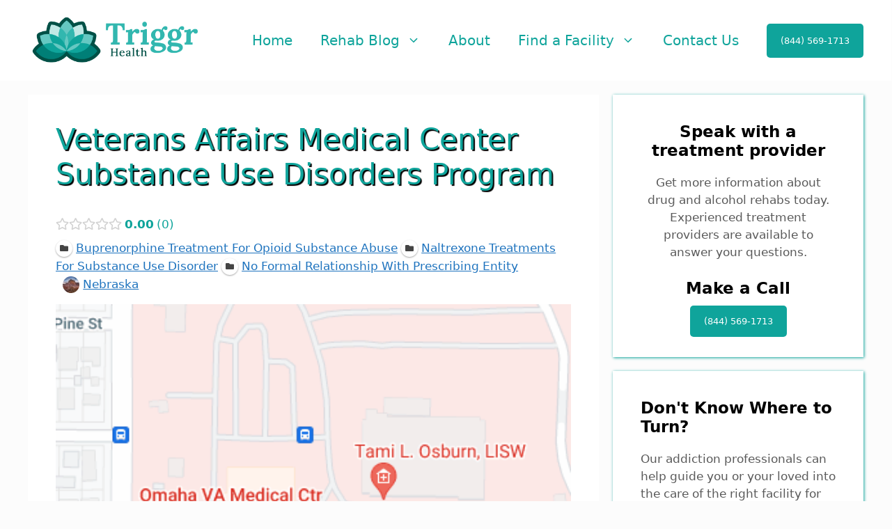

--- FILE ---
content_type: text/html; charset=UTF-8
request_url: https://triggrhealth.com/locations/veterans-affairs-medical-center-substance-use-disorders-program/
body_size: 25954
content:
<!DOCTYPE html>
<html lang="en-US" prefix="og: http://ogp.me/ns# business: http://ogp.me/ns/business#">
<head>
	<meta charset="UTF-8">
	<meta name='robots' content='index, follow, max-image-preview:large, max-snippet:-1, max-video-preview:-1' />
<meta name="viewport" content="width=device-width, initial-scale=1">
	<!-- This site is optimized with the Yoast SEO plugin v19.9 - https://yoast.com/wordpress/plugins/seo/ -->
	<title>Veterans Affairs Medical Center Substance Use Disorders Program - Triggr Health</title>
	<link rel="canonical" href="https://triggrhealth.com/locations/veterans-affairs-medical-center-substance-use-disorders-program/" />
	<meta property="og:locale" content="en_US" />
	<meta property="og:type" content="article" />
	<meta property="og:title" content="Veterans Affairs Medical Center Substance Use Disorders Program - Triggr Health" />
	<meta property="og:description" content="Veterans Affairs Medical Center Substance Use Disorders Program is a detox center located in Omaha, NE.Additional Information Treatment Type Outpatient Residential treatment Outpatient methadone/buprenorphine or naltrexone treatment Aftercare recovery programs Residential detoxification Long-term residential Alcohol Detoxification Benzodiazepines Detoxification Cocaine Detoxification Opioid Detoxification Methamphetamines detoxification Routinely uses medication for detoxification Payment Info Cash or self-payment State-financed ... Read more" />
	<meta property="og:url" content="https://triggrhealth.com/locations/veterans-affairs-medical-center-substance-use-disorders-program/" />
	<meta property="og:site_name" content="Triggr Health" />
	<meta name="twitter:card" content="summary_large_image" />
	<meta name="twitter:label1" content="Est. reading time" />
	<meta name="twitter:data1" content="1 minute" />
	<!-- / Yoast SEO plugin. -->


<link rel="alternate" type="application/rss+xml" title="Triggr Health &raquo; Feed" href="https://triggrhealth.com/feed/" />
<link rel="alternate" type="application/rss+xml" title="Triggr Health &raquo; Comments Feed" href="https://triggrhealth.com/comments/feed/" />
<link rel="alternate" title="oEmbed (JSON)" type="application/json+oembed" href="https://triggrhealth.com/wp-json/oembed/1.0/embed?url=https%3A%2F%2Ftriggrhealth.com%2Flocations%2Fveterans-affairs-medical-center-substance-use-disorders-program%2F" />
<link rel="alternate" title="oEmbed (XML)" type="text/xml+oembed" href="https://triggrhealth.com/wp-json/oembed/1.0/embed?url=https%3A%2F%2Ftriggrhealth.com%2Flocations%2Fveterans-affairs-medical-center-substance-use-disorders-program%2F&#038;format=xml" />
<style>@media screen and (max-width: 650px) {body {padding-bottom:60px;}}</style><style id='wp-img-auto-sizes-contain-inline-css'>
img:is([sizes=auto i],[sizes^="auto," i]){contain-intrinsic-size:3000px 1500px}
/*# sourceURL=wp-img-auto-sizes-contain-inline-css */
</style>
<link rel='stylesheet' id='drts-slider-photos-css' href='https://triggrhealth.com/wp-content/plugins/directories-pro/assets/css/slider-photos.min.css?ver=1.3.98' media='all' />
<link rel='stylesheet' id='zoom-css' href='https://triggrhealth.com/wp-content/plugins/directories-pro/assets/vendor/css/zoom.min.css?ver=1.3.98' media='all' />
<link rel='stylesheet' id='drts-fontawesome-css' href='https://triggrhealth.com/wp-content/plugins/directories/assets/vendor/css/fontawesome.min.css?ver=1.3.98' media='all' />
<link rel='stylesheet' id='drts-system-fontawesome-css' href='https://triggrhealth.com/wp-content/plugins/directories/assets/css/system-fontawesome.min.css?ver=1.3.98' media='all' />
<link rel='stylesheet' id='drts-bootstrap-css' href='https://triggrhealth.com/wp-content/plugins/directories/assets/css/bootstrap-main.min.css?ver=1.3.98' media='all' />
<link rel='stylesheet' id='drts-css' href='https://triggrhealth.com/wp-content/plugins/directories/assets/css/main.min.css?ver=1.3.98' media='all' />
<link rel='stylesheet' id='directories-pro-css' href='https://triggrhealth.com/wp-content/plugins/directories-pro/assets/css/main.min.css?ver=1.3.98' media='all' />
<style id='wp-emoji-styles-inline-css'>

	img.wp-smiley, img.emoji {
		display: inline !important;
		border: none !important;
		box-shadow: none !important;
		height: 1em !important;
		width: 1em !important;
		margin: 0 0.07em !important;
		vertical-align: -0.1em !important;
		background: none !important;
		padding: 0 !important;
	}
/*# sourceURL=wp-emoji-styles-inline-css */
</style>
<style id='wp-block-library-inline-css'>
:root{--wp-block-synced-color:#7a00df;--wp-block-synced-color--rgb:122,0,223;--wp-bound-block-color:var(--wp-block-synced-color);--wp-editor-canvas-background:#ddd;--wp-admin-theme-color:#007cba;--wp-admin-theme-color--rgb:0,124,186;--wp-admin-theme-color-darker-10:#006ba1;--wp-admin-theme-color-darker-10--rgb:0,107,160.5;--wp-admin-theme-color-darker-20:#005a87;--wp-admin-theme-color-darker-20--rgb:0,90,135;--wp-admin-border-width-focus:2px}@media (min-resolution:192dpi){:root{--wp-admin-border-width-focus:1.5px}}.wp-element-button{cursor:pointer}:root .has-very-light-gray-background-color{background-color:#eee}:root .has-very-dark-gray-background-color{background-color:#313131}:root .has-very-light-gray-color{color:#eee}:root .has-very-dark-gray-color{color:#313131}:root .has-vivid-green-cyan-to-vivid-cyan-blue-gradient-background{background:linear-gradient(135deg,#00d084,#0693e3)}:root .has-purple-crush-gradient-background{background:linear-gradient(135deg,#34e2e4,#4721fb 50%,#ab1dfe)}:root .has-hazy-dawn-gradient-background{background:linear-gradient(135deg,#faaca8,#dad0ec)}:root .has-subdued-olive-gradient-background{background:linear-gradient(135deg,#fafae1,#67a671)}:root .has-atomic-cream-gradient-background{background:linear-gradient(135deg,#fdd79a,#004a59)}:root .has-nightshade-gradient-background{background:linear-gradient(135deg,#330968,#31cdcf)}:root .has-midnight-gradient-background{background:linear-gradient(135deg,#020381,#2874fc)}:root{--wp--preset--font-size--normal:16px;--wp--preset--font-size--huge:42px}.has-regular-font-size{font-size:1em}.has-larger-font-size{font-size:2.625em}.has-normal-font-size{font-size:var(--wp--preset--font-size--normal)}.has-huge-font-size{font-size:var(--wp--preset--font-size--huge)}.has-text-align-center{text-align:center}.has-text-align-left{text-align:left}.has-text-align-right{text-align:right}.has-fit-text{white-space:nowrap!important}#end-resizable-editor-section{display:none}.aligncenter{clear:both}.items-justified-left{justify-content:flex-start}.items-justified-center{justify-content:center}.items-justified-right{justify-content:flex-end}.items-justified-space-between{justify-content:space-between}.screen-reader-text{border:0;clip-path:inset(50%);height:1px;margin:-1px;overflow:hidden;padding:0;position:absolute;width:1px;word-wrap:normal!important}.screen-reader-text:focus{background-color:#ddd;clip-path:none;color:#444;display:block;font-size:1em;height:auto;left:5px;line-height:normal;padding:15px 23px 14px;text-decoration:none;top:5px;width:auto;z-index:100000}html :where(.has-border-color){border-style:solid}html :where([style*=border-top-color]){border-top-style:solid}html :where([style*=border-right-color]){border-right-style:solid}html :where([style*=border-bottom-color]){border-bottom-style:solid}html :where([style*=border-left-color]){border-left-style:solid}html :where([style*=border-width]){border-style:solid}html :where([style*=border-top-width]){border-top-style:solid}html :where([style*=border-right-width]){border-right-style:solid}html :where([style*=border-bottom-width]){border-bottom-style:solid}html :where([style*=border-left-width]){border-left-style:solid}html :where(img[class*=wp-image-]){height:auto;max-width:100%}:where(figure){margin:0 0 1em}html :where(.is-position-sticky){--wp-admin--admin-bar--position-offset:var(--wp-admin--admin-bar--height,0px)}@media screen and (max-width:600px){html :where(.is-position-sticky){--wp-admin--admin-bar--position-offset:0px}}

/*# sourceURL=wp-block-library-inline-css */
</style><style id='wp-block-heading-inline-css'>
h1:where(.wp-block-heading).has-background,h2:where(.wp-block-heading).has-background,h3:where(.wp-block-heading).has-background,h4:where(.wp-block-heading).has-background,h5:where(.wp-block-heading).has-background,h6:where(.wp-block-heading).has-background{padding:1.25em 2.375em}h1.has-text-align-left[style*=writing-mode]:where([style*=vertical-lr]),h1.has-text-align-right[style*=writing-mode]:where([style*=vertical-rl]),h2.has-text-align-left[style*=writing-mode]:where([style*=vertical-lr]),h2.has-text-align-right[style*=writing-mode]:where([style*=vertical-rl]),h3.has-text-align-left[style*=writing-mode]:where([style*=vertical-lr]),h3.has-text-align-right[style*=writing-mode]:where([style*=vertical-rl]),h4.has-text-align-left[style*=writing-mode]:where([style*=vertical-lr]),h4.has-text-align-right[style*=writing-mode]:where([style*=vertical-rl]),h5.has-text-align-left[style*=writing-mode]:where([style*=vertical-lr]),h5.has-text-align-right[style*=writing-mode]:where([style*=vertical-rl]),h6.has-text-align-left[style*=writing-mode]:where([style*=vertical-lr]),h6.has-text-align-right[style*=writing-mode]:where([style*=vertical-rl]){rotate:180deg}
/*# sourceURL=https://triggrhealth.com/wp-includes/blocks/heading/style.min.css */
</style>
<style id='wp-block-image-inline-css'>
.wp-block-image>a,.wp-block-image>figure>a{display:inline-block}.wp-block-image img{box-sizing:border-box;height:auto;max-width:100%;vertical-align:bottom}@media not (prefers-reduced-motion){.wp-block-image img.hide{visibility:hidden}.wp-block-image img.show{animation:show-content-image .4s}}.wp-block-image[style*=border-radius] img,.wp-block-image[style*=border-radius]>a{border-radius:inherit}.wp-block-image.has-custom-border img{box-sizing:border-box}.wp-block-image.aligncenter{text-align:center}.wp-block-image.alignfull>a,.wp-block-image.alignwide>a{width:100%}.wp-block-image.alignfull img,.wp-block-image.alignwide img{height:auto;width:100%}.wp-block-image .aligncenter,.wp-block-image .alignleft,.wp-block-image .alignright,.wp-block-image.aligncenter,.wp-block-image.alignleft,.wp-block-image.alignright{display:table}.wp-block-image .aligncenter>figcaption,.wp-block-image .alignleft>figcaption,.wp-block-image .alignright>figcaption,.wp-block-image.aligncenter>figcaption,.wp-block-image.alignleft>figcaption,.wp-block-image.alignright>figcaption{caption-side:bottom;display:table-caption}.wp-block-image .alignleft{float:left;margin:.5em 1em .5em 0}.wp-block-image .alignright{float:right;margin:.5em 0 .5em 1em}.wp-block-image .aligncenter{margin-left:auto;margin-right:auto}.wp-block-image :where(figcaption){margin-bottom:1em;margin-top:.5em}.wp-block-image.is-style-circle-mask img{border-radius:9999px}@supports ((-webkit-mask-image:none) or (mask-image:none)) or (-webkit-mask-image:none){.wp-block-image.is-style-circle-mask img{border-radius:0;-webkit-mask-image:url('data:image/svg+xml;utf8,<svg viewBox="0 0 100 100" xmlns="http://www.w3.org/2000/svg"><circle cx="50" cy="50" r="50"/></svg>');mask-image:url('data:image/svg+xml;utf8,<svg viewBox="0 0 100 100" xmlns="http://www.w3.org/2000/svg"><circle cx="50" cy="50" r="50"/></svg>');mask-mode:alpha;-webkit-mask-position:center;mask-position:center;-webkit-mask-repeat:no-repeat;mask-repeat:no-repeat;-webkit-mask-size:contain;mask-size:contain}}:root :where(.wp-block-image.is-style-rounded img,.wp-block-image .is-style-rounded img){border-radius:9999px}.wp-block-image figure{margin:0}.wp-lightbox-container{display:flex;flex-direction:column;position:relative}.wp-lightbox-container img{cursor:zoom-in}.wp-lightbox-container img:hover+button{opacity:1}.wp-lightbox-container button{align-items:center;backdrop-filter:blur(16px) saturate(180%);background-color:#5a5a5a40;border:none;border-radius:4px;cursor:zoom-in;display:flex;height:20px;justify-content:center;opacity:0;padding:0;position:absolute;right:16px;text-align:center;top:16px;width:20px;z-index:100}@media not (prefers-reduced-motion){.wp-lightbox-container button{transition:opacity .2s ease}}.wp-lightbox-container button:focus-visible{outline:3px auto #5a5a5a40;outline:3px auto -webkit-focus-ring-color;outline-offset:3px}.wp-lightbox-container button:hover{cursor:pointer;opacity:1}.wp-lightbox-container button:focus{opacity:1}.wp-lightbox-container button:focus,.wp-lightbox-container button:hover,.wp-lightbox-container button:not(:hover):not(:active):not(.has-background){background-color:#5a5a5a40;border:none}.wp-lightbox-overlay{box-sizing:border-box;cursor:zoom-out;height:100vh;left:0;overflow:hidden;position:fixed;top:0;visibility:hidden;width:100%;z-index:100000}.wp-lightbox-overlay .close-button{align-items:center;cursor:pointer;display:flex;justify-content:center;min-height:40px;min-width:40px;padding:0;position:absolute;right:calc(env(safe-area-inset-right) + 16px);top:calc(env(safe-area-inset-top) + 16px);z-index:5000000}.wp-lightbox-overlay .close-button:focus,.wp-lightbox-overlay .close-button:hover,.wp-lightbox-overlay .close-button:not(:hover):not(:active):not(.has-background){background:none;border:none}.wp-lightbox-overlay .lightbox-image-container{height:var(--wp--lightbox-container-height);left:50%;overflow:hidden;position:absolute;top:50%;transform:translate(-50%,-50%);transform-origin:top left;width:var(--wp--lightbox-container-width);z-index:9999999999}.wp-lightbox-overlay .wp-block-image{align-items:center;box-sizing:border-box;display:flex;height:100%;justify-content:center;margin:0;position:relative;transform-origin:0 0;width:100%;z-index:3000000}.wp-lightbox-overlay .wp-block-image img{height:var(--wp--lightbox-image-height);min-height:var(--wp--lightbox-image-height);min-width:var(--wp--lightbox-image-width);width:var(--wp--lightbox-image-width)}.wp-lightbox-overlay .wp-block-image figcaption{display:none}.wp-lightbox-overlay button{background:none;border:none}.wp-lightbox-overlay .scrim{background-color:#fff;height:100%;opacity:.9;position:absolute;width:100%;z-index:2000000}.wp-lightbox-overlay.active{visibility:visible}@media not (prefers-reduced-motion){.wp-lightbox-overlay.active{animation:turn-on-visibility .25s both}.wp-lightbox-overlay.active img{animation:turn-on-visibility .35s both}.wp-lightbox-overlay.show-closing-animation:not(.active){animation:turn-off-visibility .35s both}.wp-lightbox-overlay.show-closing-animation:not(.active) img{animation:turn-off-visibility .25s both}.wp-lightbox-overlay.zoom.active{animation:none;opacity:1;visibility:visible}.wp-lightbox-overlay.zoom.active .lightbox-image-container{animation:lightbox-zoom-in .4s}.wp-lightbox-overlay.zoom.active .lightbox-image-container img{animation:none}.wp-lightbox-overlay.zoom.active .scrim{animation:turn-on-visibility .4s forwards}.wp-lightbox-overlay.zoom.show-closing-animation:not(.active){animation:none}.wp-lightbox-overlay.zoom.show-closing-animation:not(.active) .lightbox-image-container{animation:lightbox-zoom-out .4s}.wp-lightbox-overlay.zoom.show-closing-animation:not(.active) .lightbox-image-container img{animation:none}.wp-lightbox-overlay.zoom.show-closing-animation:not(.active) .scrim{animation:turn-off-visibility .4s forwards}}@keyframes show-content-image{0%{visibility:hidden}99%{visibility:hidden}to{visibility:visible}}@keyframes turn-on-visibility{0%{opacity:0}to{opacity:1}}@keyframes turn-off-visibility{0%{opacity:1;visibility:visible}99%{opacity:0;visibility:visible}to{opacity:0;visibility:hidden}}@keyframes lightbox-zoom-in{0%{transform:translate(calc((-100vw + var(--wp--lightbox-scrollbar-width))/2 + var(--wp--lightbox-initial-left-position)),calc(-50vh + var(--wp--lightbox-initial-top-position))) scale(var(--wp--lightbox-scale))}to{transform:translate(-50%,-50%) scale(1)}}@keyframes lightbox-zoom-out{0%{transform:translate(-50%,-50%) scale(1);visibility:visible}99%{visibility:visible}to{transform:translate(calc((-100vw + var(--wp--lightbox-scrollbar-width))/2 + var(--wp--lightbox-initial-left-position)),calc(-50vh + var(--wp--lightbox-initial-top-position))) scale(var(--wp--lightbox-scale));visibility:hidden}}
/*# sourceURL=https://triggrhealth.com/wp-includes/blocks/image/style.min.css */
</style>
<style id='wp-block-latest-posts-inline-css'>
.wp-block-latest-posts{box-sizing:border-box}.wp-block-latest-posts.alignleft{margin-right:2em}.wp-block-latest-posts.alignright{margin-left:2em}.wp-block-latest-posts.wp-block-latest-posts__list{list-style:none}.wp-block-latest-posts.wp-block-latest-posts__list li{clear:both;overflow-wrap:break-word}.wp-block-latest-posts.is-grid{display:flex;flex-wrap:wrap}.wp-block-latest-posts.is-grid li{margin:0 1.25em 1.25em 0;width:100%}@media (min-width:600px){.wp-block-latest-posts.columns-2 li{width:calc(50% - .625em)}.wp-block-latest-posts.columns-2 li:nth-child(2n){margin-right:0}.wp-block-latest-posts.columns-3 li{width:calc(33.33333% - .83333em)}.wp-block-latest-posts.columns-3 li:nth-child(3n){margin-right:0}.wp-block-latest-posts.columns-4 li{width:calc(25% - .9375em)}.wp-block-latest-posts.columns-4 li:nth-child(4n){margin-right:0}.wp-block-latest-posts.columns-5 li{width:calc(20% - 1em)}.wp-block-latest-posts.columns-5 li:nth-child(5n){margin-right:0}.wp-block-latest-posts.columns-6 li{width:calc(16.66667% - 1.04167em)}.wp-block-latest-posts.columns-6 li:nth-child(6n){margin-right:0}}:root :where(.wp-block-latest-posts.is-grid){padding:0}:root :where(.wp-block-latest-posts.wp-block-latest-posts__list){padding-left:0}.wp-block-latest-posts__post-author,.wp-block-latest-posts__post-date{display:block;font-size:.8125em}.wp-block-latest-posts__post-excerpt,.wp-block-latest-posts__post-full-content{margin-bottom:1em;margin-top:.5em}.wp-block-latest-posts__featured-image a{display:inline-block}.wp-block-latest-posts__featured-image img{height:auto;max-width:100%;width:auto}.wp-block-latest-posts__featured-image.alignleft{float:left;margin-right:1em}.wp-block-latest-posts__featured-image.alignright{float:right;margin-left:1em}.wp-block-latest-posts__featured-image.aligncenter{margin-bottom:1em;text-align:center}
/*# sourceURL=https://triggrhealth.com/wp-includes/blocks/latest-posts/style.min.css */
</style>
<style id='wp-block-search-inline-css'>
.wp-block-search__button{margin-left:10px;word-break:normal}.wp-block-search__button.has-icon{line-height:0}.wp-block-search__button svg{height:1.25em;min-height:24px;min-width:24px;width:1.25em;fill:currentColor;vertical-align:text-bottom}:where(.wp-block-search__button){border:1px solid #ccc;padding:6px 10px}.wp-block-search__inside-wrapper{display:flex;flex:auto;flex-wrap:nowrap;max-width:100%}.wp-block-search__label{width:100%}.wp-block-search.wp-block-search__button-only .wp-block-search__button{box-sizing:border-box;display:flex;flex-shrink:0;justify-content:center;margin-left:0;max-width:100%}.wp-block-search.wp-block-search__button-only .wp-block-search__inside-wrapper{min-width:0!important;transition-property:width}.wp-block-search.wp-block-search__button-only .wp-block-search__input{flex-basis:100%;transition-duration:.3s}.wp-block-search.wp-block-search__button-only.wp-block-search__searchfield-hidden,.wp-block-search.wp-block-search__button-only.wp-block-search__searchfield-hidden .wp-block-search__inside-wrapper{overflow:hidden}.wp-block-search.wp-block-search__button-only.wp-block-search__searchfield-hidden .wp-block-search__input{border-left-width:0!important;border-right-width:0!important;flex-basis:0;flex-grow:0;margin:0;min-width:0!important;padding-left:0!important;padding-right:0!important;width:0!important}:where(.wp-block-search__input){appearance:none;border:1px solid #949494;flex-grow:1;font-family:inherit;font-size:inherit;font-style:inherit;font-weight:inherit;letter-spacing:inherit;line-height:inherit;margin-left:0;margin-right:0;min-width:3rem;padding:8px;text-decoration:unset!important;text-transform:inherit}:where(.wp-block-search__button-inside .wp-block-search__inside-wrapper){background-color:#fff;border:1px solid #949494;box-sizing:border-box;padding:4px}:where(.wp-block-search__button-inside .wp-block-search__inside-wrapper) .wp-block-search__input{border:none;border-radius:0;padding:0 4px}:where(.wp-block-search__button-inside .wp-block-search__inside-wrapper) .wp-block-search__input:focus{outline:none}:where(.wp-block-search__button-inside .wp-block-search__inside-wrapper) :where(.wp-block-search__button){padding:4px 8px}.wp-block-search.aligncenter .wp-block-search__inside-wrapper{margin:auto}.wp-block[data-align=right] .wp-block-search.wp-block-search__button-only .wp-block-search__inside-wrapper{float:right}
/*# sourceURL=https://triggrhealth.com/wp-includes/blocks/search/style.min.css */
</style>
<style id='wp-block-site-logo-inline-css'>
.wp-block-site-logo{box-sizing:border-box;line-height:0}.wp-block-site-logo a{display:inline-block;line-height:0}.wp-block-site-logo.is-default-size img{height:auto;width:120px}.wp-block-site-logo img{height:auto;max-width:100%}.wp-block-site-logo a,.wp-block-site-logo img{border-radius:inherit}.wp-block-site-logo.aligncenter{margin-left:auto;margin-right:auto;text-align:center}:root :where(.wp-block-site-logo.is-style-rounded){border-radius:9999px}
/*# sourceURL=https://triggrhealth.com/wp-includes/blocks/site-logo/style.min.css */
</style>
<style id='wp-block-group-inline-css'>
.wp-block-group{box-sizing:border-box}:where(.wp-block-group.wp-block-group-is-layout-constrained){position:relative}
/*# sourceURL=https://triggrhealth.com/wp-includes/blocks/group/style.min.css */
</style>
<style id='wp-block-paragraph-inline-css'>
.is-small-text{font-size:.875em}.is-regular-text{font-size:1em}.is-large-text{font-size:2.25em}.is-larger-text{font-size:3em}.has-drop-cap:not(:focus):first-letter{float:left;font-size:8.4em;font-style:normal;font-weight:100;line-height:.68;margin:.05em .1em 0 0;text-transform:uppercase}body.rtl .has-drop-cap:not(:focus):first-letter{float:none;margin-left:.1em}p.has-drop-cap.has-background{overflow:hidden}:root :where(p.has-background){padding:1.25em 2.375em}:where(p.has-text-color:not(.has-link-color)) a{color:inherit}p.has-text-align-left[style*="writing-mode:vertical-lr"],p.has-text-align-right[style*="writing-mode:vertical-rl"]{rotate:180deg}
/*# sourceURL=https://triggrhealth.com/wp-includes/blocks/paragraph/style.min.css */
</style>
<style id='wp-block-social-links-inline-css'>
.wp-block-social-links{background:none;box-sizing:border-box;margin-left:0;padding-left:0;padding-right:0;text-indent:0}.wp-block-social-links .wp-social-link a,.wp-block-social-links .wp-social-link a:hover{border-bottom:0;box-shadow:none;text-decoration:none}.wp-block-social-links .wp-social-link svg{height:1em;width:1em}.wp-block-social-links .wp-social-link span:not(.screen-reader-text){font-size:.65em;margin-left:.5em;margin-right:.5em}.wp-block-social-links.has-small-icon-size{font-size:16px}.wp-block-social-links,.wp-block-social-links.has-normal-icon-size{font-size:24px}.wp-block-social-links.has-large-icon-size{font-size:36px}.wp-block-social-links.has-huge-icon-size{font-size:48px}.wp-block-social-links.aligncenter{display:flex;justify-content:center}.wp-block-social-links.alignright{justify-content:flex-end}.wp-block-social-link{border-radius:9999px;display:block}@media not (prefers-reduced-motion){.wp-block-social-link{transition:transform .1s ease}}.wp-block-social-link{height:auto}.wp-block-social-link a{align-items:center;display:flex;line-height:0}.wp-block-social-link:hover{transform:scale(1.1)}.wp-block-social-links .wp-block-social-link.wp-social-link{display:inline-block;margin:0;padding:0}.wp-block-social-links .wp-block-social-link.wp-social-link .wp-block-social-link-anchor,.wp-block-social-links .wp-block-social-link.wp-social-link .wp-block-social-link-anchor svg,.wp-block-social-links .wp-block-social-link.wp-social-link .wp-block-social-link-anchor:active,.wp-block-social-links .wp-block-social-link.wp-social-link .wp-block-social-link-anchor:hover,.wp-block-social-links .wp-block-social-link.wp-social-link .wp-block-social-link-anchor:visited{color:currentColor;fill:currentColor}:where(.wp-block-social-links:not(.is-style-logos-only)) .wp-social-link{background-color:#f0f0f0;color:#444}:where(.wp-block-social-links:not(.is-style-logos-only)) .wp-social-link-amazon{background-color:#f90;color:#fff}:where(.wp-block-social-links:not(.is-style-logos-only)) .wp-social-link-bandcamp{background-color:#1ea0c3;color:#fff}:where(.wp-block-social-links:not(.is-style-logos-only)) .wp-social-link-behance{background-color:#0757fe;color:#fff}:where(.wp-block-social-links:not(.is-style-logos-only)) .wp-social-link-bluesky{background-color:#0a7aff;color:#fff}:where(.wp-block-social-links:not(.is-style-logos-only)) .wp-social-link-codepen{background-color:#1e1f26;color:#fff}:where(.wp-block-social-links:not(.is-style-logos-only)) .wp-social-link-deviantart{background-color:#02e49b;color:#fff}:where(.wp-block-social-links:not(.is-style-logos-only)) .wp-social-link-discord{background-color:#5865f2;color:#fff}:where(.wp-block-social-links:not(.is-style-logos-only)) .wp-social-link-dribbble{background-color:#e94c89;color:#fff}:where(.wp-block-social-links:not(.is-style-logos-only)) .wp-social-link-dropbox{background-color:#4280ff;color:#fff}:where(.wp-block-social-links:not(.is-style-logos-only)) .wp-social-link-etsy{background-color:#f45800;color:#fff}:where(.wp-block-social-links:not(.is-style-logos-only)) .wp-social-link-facebook{background-color:#0866ff;color:#fff}:where(.wp-block-social-links:not(.is-style-logos-only)) .wp-social-link-fivehundredpx{background-color:#000;color:#fff}:where(.wp-block-social-links:not(.is-style-logos-only)) .wp-social-link-flickr{background-color:#0461dd;color:#fff}:where(.wp-block-social-links:not(.is-style-logos-only)) .wp-social-link-foursquare{background-color:#e65678;color:#fff}:where(.wp-block-social-links:not(.is-style-logos-only)) .wp-social-link-github{background-color:#24292d;color:#fff}:where(.wp-block-social-links:not(.is-style-logos-only)) .wp-social-link-goodreads{background-color:#eceadd;color:#382110}:where(.wp-block-social-links:not(.is-style-logos-only)) .wp-social-link-google{background-color:#ea4434;color:#fff}:where(.wp-block-social-links:not(.is-style-logos-only)) .wp-social-link-gravatar{background-color:#1d4fc4;color:#fff}:where(.wp-block-social-links:not(.is-style-logos-only)) .wp-social-link-instagram{background-color:#f00075;color:#fff}:where(.wp-block-social-links:not(.is-style-logos-only)) .wp-social-link-lastfm{background-color:#e21b24;color:#fff}:where(.wp-block-social-links:not(.is-style-logos-only)) .wp-social-link-linkedin{background-color:#0d66c2;color:#fff}:where(.wp-block-social-links:not(.is-style-logos-only)) .wp-social-link-mastodon{background-color:#3288d4;color:#fff}:where(.wp-block-social-links:not(.is-style-logos-only)) .wp-social-link-medium{background-color:#000;color:#fff}:where(.wp-block-social-links:not(.is-style-logos-only)) .wp-social-link-meetup{background-color:#f6405f;color:#fff}:where(.wp-block-social-links:not(.is-style-logos-only)) .wp-social-link-patreon{background-color:#000;color:#fff}:where(.wp-block-social-links:not(.is-style-logos-only)) .wp-social-link-pinterest{background-color:#e60122;color:#fff}:where(.wp-block-social-links:not(.is-style-logos-only)) .wp-social-link-pocket{background-color:#ef4155;color:#fff}:where(.wp-block-social-links:not(.is-style-logos-only)) .wp-social-link-reddit{background-color:#ff4500;color:#fff}:where(.wp-block-social-links:not(.is-style-logos-only)) .wp-social-link-skype{background-color:#0478d7;color:#fff}:where(.wp-block-social-links:not(.is-style-logos-only)) .wp-social-link-snapchat{background-color:#fefc00;color:#fff;stroke:#000}:where(.wp-block-social-links:not(.is-style-logos-only)) .wp-social-link-soundcloud{background-color:#ff5600;color:#fff}:where(.wp-block-social-links:not(.is-style-logos-only)) .wp-social-link-spotify{background-color:#1bd760;color:#fff}:where(.wp-block-social-links:not(.is-style-logos-only)) .wp-social-link-telegram{background-color:#2aabee;color:#fff}:where(.wp-block-social-links:not(.is-style-logos-only)) .wp-social-link-threads{background-color:#000;color:#fff}:where(.wp-block-social-links:not(.is-style-logos-only)) .wp-social-link-tiktok{background-color:#000;color:#fff}:where(.wp-block-social-links:not(.is-style-logos-only)) .wp-social-link-tumblr{background-color:#011835;color:#fff}:where(.wp-block-social-links:not(.is-style-logos-only)) .wp-social-link-twitch{background-color:#6440a4;color:#fff}:where(.wp-block-social-links:not(.is-style-logos-only)) .wp-social-link-twitter{background-color:#1da1f2;color:#fff}:where(.wp-block-social-links:not(.is-style-logos-only)) .wp-social-link-vimeo{background-color:#1eb7ea;color:#fff}:where(.wp-block-social-links:not(.is-style-logos-only)) .wp-social-link-vk{background-color:#4680c2;color:#fff}:where(.wp-block-social-links:not(.is-style-logos-only)) .wp-social-link-wordpress{background-color:#3499cd;color:#fff}:where(.wp-block-social-links:not(.is-style-logos-only)) .wp-social-link-whatsapp{background-color:#25d366;color:#fff}:where(.wp-block-social-links:not(.is-style-logos-only)) .wp-social-link-x{background-color:#000;color:#fff}:where(.wp-block-social-links:not(.is-style-logos-only)) .wp-social-link-yelp{background-color:#d32422;color:#fff}:where(.wp-block-social-links:not(.is-style-logos-only)) .wp-social-link-youtube{background-color:red;color:#fff}:where(.wp-block-social-links.is-style-logos-only) .wp-social-link{background:none}:where(.wp-block-social-links.is-style-logos-only) .wp-social-link svg{height:1.25em;width:1.25em}:where(.wp-block-social-links.is-style-logos-only) .wp-social-link-amazon{color:#f90}:where(.wp-block-social-links.is-style-logos-only) .wp-social-link-bandcamp{color:#1ea0c3}:where(.wp-block-social-links.is-style-logos-only) .wp-social-link-behance{color:#0757fe}:where(.wp-block-social-links.is-style-logos-only) .wp-social-link-bluesky{color:#0a7aff}:where(.wp-block-social-links.is-style-logos-only) .wp-social-link-codepen{color:#1e1f26}:where(.wp-block-social-links.is-style-logos-only) .wp-social-link-deviantart{color:#02e49b}:where(.wp-block-social-links.is-style-logos-only) .wp-social-link-discord{color:#5865f2}:where(.wp-block-social-links.is-style-logos-only) .wp-social-link-dribbble{color:#e94c89}:where(.wp-block-social-links.is-style-logos-only) .wp-social-link-dropbox{color:#4280ff}:where(.wp-block-social-links.is-style-logos-only) .wp-social-link-etsy{color:#f45800}:where(.wp-block-social-links.is-style-logos-only) .wp-social-link-facebook{color:#0866ff}:where(.wp-block-social-links.is-style-logos-only) .wp-social-link-fivehundredpx{color:#000}:where(.wp-block-social-links.is-style-logos-only) .wp-social-link-flickr{color:#0461dd}:where(.wp-block-social-links.is-style-logos-only) .wp-social-link-foursquare{color:#e65678}:where(.wp-block-social-links.is-style-logos-only) .wp-social-link-github{color:#24292d}:where(.wp-block-social-links.is-style-logos-only) .wp-social-link-goodreads{color:#382110}:where(.wp-block-social-links.is-style-logos-only) .wp-social-link-google{color:#ea4434}:where(.wp-block-social-links.is-style-logos-only) .wp-social-link-gravatar{color:#1d4fc4}:where(.wp-block-social-links.is-style-logos-only) .wp-social-link-instagram{color:#f00075}:where(.wp-block-social-links.is-style-logos-only) .wp-social-link-lastfm{color:#e21b24}:where(.wp-block-social-links.is-style-logos-only) .wp-social-link-linkedin{color:#0d66c2}:where(.wp-block-social-links.is-style-logos-only) .wp-social-link-mastodon{color:#3288d4}:where(.wp-block-social-links.is-style-logos-only) .wp-social-link-medium{color:#000}:where(.wp-block-social-links.is-style-logos-only) .wp-social-link-meetup{color:#f6405f}:where(.wp-block-social-links.is-style-logos-only) .wp-social-link-patreon{color:#000}:where(.wp-block-social-links.is-style-logos-only) .wp-social-link-pinterest{color:#e60122}:where(.wp-block-social-links.is-style-logos-only) .wp-social-link-pocket{color:#ef4155}:where(.wp-block-social-links.is-style-logos-only) .wp-social-link-reddit{color:#ff4500}:where(.wp-block-social-links.is-style-logos-only) .wp-social-link-skype{color:#0478d7}:where(.wp-block-social-links.is-style-logos-only) .wp-social-link-snapchat{color:#fff;stroke:#000}:where(.wp-block-social-links.is-style-logos-only) .wp-social-link-soundcloud{color:#ff5600}:where(.wp-block-social-links.is-style-logos-only) .wp-social-link-spotify{color:#1bd760}:where(.wp-block-social-links.is-style-logos-only) .wp-social-link-telegram{color:#2aabee}:where(.wp-block-social-links.is-style-logos-only) .wp-social-link-threads{color:#000}:where(.wp-block-social-links.is-style-logos-only) .wp-social-link-tiktok{color:#000}:where(.wp-block-social-links.is-style-logos-only) .wp-social-link-tumblr{color:#011835}:where(.wp-block-social-links.is-style-logos-only) .wp-social-link-twitch{color:#6440a4}:where(.wp-block-social-links.is-style-logos-only) .wp-social-link-twitter{color:#1da1f2}:where(.wp-block-social-links.is-style-logos-only) .wp-social-link-vimeo{color:#1eb7ea}:where(.wp-block-social-links.is-style-logos-only) .wp-social-link-vk{color:#4680c2}:where(.wp-block-social-links.is-style-logos-only) .wp-social-link-whatsapp{color:#25d366}:where(.wp-block-social-links.is-style-logos-only) .wp-social-link-wordpress{color:#3499cd}:where(.wp-block-social-links.is-style-logos-only) .wp-social-link-x{color:#000}:where(.wp-block-social-links.is-style-logos-only) .wp-social-link-yelp{color:#d32422}:where(.wp-block-social-links.is-style-logos-only) .wp-social-link-youtube{color:red}.wp-block-social-links.is-style-pill-shape .wp-social-link{width:auto}:root :where(.wp-block-social-links .wp-social-link a){padding:.25em}:root :where(.wp-block-social-links.is-style-logos-only .wp-social-link a){padding:0}:root :where(.wp-block-social-links.is-style-pill-shape .wp-social-link a){padding-left:.6666666667em;padding-right:.6666666667em}.wp-block-social-links:not(.has-icon-color):not(.has-icon-background-color) .wp-social-link-snapchat .wp-block-social-link-label{color:#000}
/*# sourceURL=https://triggrhealth.com/wp-includes/blocks/social-links/style.min.css */
</style>
<style id='global-styles-inline-css'>
:root{--wp--preset--aspect-ratio--square: 1;--wp--preset--aspect-ratio--4-3: 4/3;--wp--preset--aspect-ratio--3-4: 3/4;--wp--preset--aspect-ratio--3-2: 3/2;--wp--preset--aspect-ratio--2-3: 2/3;--wp--preset--aspect-ratio--16-9: 16/9;--wp--preset--aspect-ratio--9-16: 9/16;--wp--preset--color--black: #000000;--wp--preset--color--cyan-bluish-gray: #abb8c3;--wp--preset--color--white: #ffffff;--wp--preset--color--pale-pink: #f78da7;--wp--preset--color--vivid-red: #cf2e2e;--wp--preset--color--luminous-vivid-orange: #ff6900;--wp--preset--color--luminous-vivid-amber: #fcb900;--wp--preset--color--light-green-cyan: #7bdcb5;--wp--preset--color--vivid-green-cyan: #00d084;--wp--preset--color--pale-cyan-blue: #8ed1fc;--wp--preset--color--vivid-cyan-blue: #0693e3;--wp--preset--color--vivid-purple: #9b51e0;--wp--preset--color--contrast: var(--contrast);--wp--preset--color--contrast-2: var(--contrast-2);--wp--preset--color--contrast-3: var(--contrast-3);--wp--preset--color--base: var(--base);--wp--preset--color--base-2: var(--base-2);--wp--preset--color--base-3: var(--base-3);--wp--preset--color--accent: var(--accent);--wp--preset--gradient--vivid-cyan-blue-to-vivid-purple: linear-gradient(135deg,rgb(6,147,227) 0%,rgb(155,81,224) 100%);--wp--preset--gradient--light-green-cyan-to-vivid-green-cyan: linear-gradient(135deg,rgb(122,220,180) 0%,rgb(0,208,130) 100%);--wp--preset--gradient--luminous-vivid-amber-to-luminous-vivid-orange: linear-gradient(135deg,rgb(252,185,0) 0%,rgb(255,105,0) 100%);--wp--preset--gradient--luminous-vivid-orange-to-vivid-red: linear-gradient(135deg,rgb(255,105,0) 0%,rgb(207,46,46) 100%);--wp--preset--gradient--very-light-gray-to-cyan-bluish-gray: linear-gradient(135deg,rgb(238,238,238) 0%,rgb(169,184,195) 100%);--wp--preset--gradient--cool-to-warm-spectrum: linear-gradient(135deg,rgb(74,234,220) 0%,rgb(151,120,209) 20%,rgb(207,42,186) 40%,rgb(238,44,130) 60%,rgb(251,105,98) 80%,rgb(254,248,76) 100%);--wp--preset--gradient--blush-light-purple: linear-gradient(135deg,rgb(255,206,236) 0%,rgb(152,150,240) 100%);--wp--preset--gradient--blush-bordeaux: linear-gradient(135deg,rgb(254,205,165) 0%,rgb(254,45,45) 50%,rgb(107,0,62) 100%);--wp--preset--gradient--luminous-dusk: linear-gradient(135deg,rgb(255,203,112) 0%,rgb(199,81,192) 50%,rgb(65,88,208) 100%);--wp--preset--gradient--pale-ocean: linear-gradient(135deg,rgb(255,245,203) 0%,rgb(182,227,212) 50%,rgb(51,167,181) 100%);--wp--preset--gradient--electric-grass: linear-gradient(135deg,rgb(202,248,128) 0%,rgb(113,206,126) 100%);--wp--preset--gradient--midnight: linear-gradient(135deg,rgb(2,3,129) 0%,rgb(40,116,252) 100%);--wp--preset--font-size--small: 13px;--wp--preset--font-size--medium: 20px;--wp--preset--font-size--large: 36px;--wp--preset--font-size--x-large: 42px;--wp--preset--spacing--20: 0.44rem;--wp--preset--spacing--30: 0.67rem;--wp--preset--spacing--40: 1rem;--wp--preset--spacing--50: 1.5rem;--wp--preset--spacing--60: 2.25rem;--wp--preset--spacing--70: 3.38rem;--wp--preset--spacing--80: 5.06rem;--wp--preset--shadow--natural: 6px 6px 9px rgba(0, 0, 0, 0.2);--wp--preset--shadow--deep: 12px 12px 50px rgba(0, 0, 0, 0.4);--wp--preset--shadow--sharp: 6px 6px 0px rgba(0, 0, 0, 0.2);--wp--preset--shadow--outlined: 6px 6px 0px -3px rgb(255, 255, 255), 6px 6px rgb(0, 0, 0);--wp--preset--shadow--crisp: 6px 6px 0px rgb(0, 0, 0);}:where(.is-layout-flex){gap: 0.5em;}:where(.is-layout-grid){gap: 0.5em;}body .is-layout-flex{display: flex;}.is-layout-flex{flex-wrap: wrap;align-items: center;}.is-layout-flex > :is(*, div){margin: 0;}body .is-layout-grid{display: grid;}.is-layout-grid > :is(*, div){margin: 0;}:where(.wp-block-columns.is-layout-flex){gap: 2em;}:where(.wp-block-columns.is-layout-grid){gap: 2em;}:where(.wp-block-post-template.is-layout-flex){gap: 1.25em;}:where(.wp-block-post-template.is-layout-grid){gap: 1.25em;}.has-black-color{color: var(--wp--preset--color--black) !important;}.has-cyan-bluish-gray-color{color: var(--wp--preset--color--cyan-bluish-gray) !important;}.has-white-color{color: var(--wp--preset--color--white) !important;}.has-pale-pink-color{color: var(--wp--preset--color--pale-pink) !important;}.has-vivid-red-color{color: var(--wp--preset--color--vivid-red) !important;}.has-luminous-vivid-orange-color{color: var(--wp--preset--color--luminous-vivid-orange) !important;}.has-luminous-vivid-amber-color{color: var(--wp--preset--color--luminous-vivid-amber) !important;}.has-light-green-cyan-color{color: var(--wp--preset--color--light-green-cyan) !important;}.has-vivid-green-cyan-color{color: var(--wp--preset--color--vivid-green-cyan) !important;}.has-pale-cyan-blue-color{color: var(--wp--preset--color--pale-cyan-blue) !important;}.has-vivid-cyan-blue-color{color: var(--wp--preset--color--vivid-cyan-blue) !important;}.has-vivid-purple-color{color: var(--wp--preset--color--vivid-purple) !important;}.has-black-background-color{background-color: var(--wp--preset--color--black) !important;}.has-cyan-bluish-gray-background-color{background-color: var(--wp--preset--color--cyan-bluish-gray) !important;}.has-white-background-color{background-color: var(--wp--preset--color--white) !important;}.has-pale-pink-background-color{background-color: var(--wp--preset--color--pale-pink) !important;}.has-vivid-red-background-color{background-color: var(--wp--preset--color--vivid-red) !important;}.has-luminous-vivid-orange-background-color{background-color: var(--wp--preset--color--luminous-vivid-orange) !important;}.has-luminous-vivid-amber-background-color{background-color: var(--wp--preset--color--luminous-vivid-amber) !important;}.has-light-green-cyan-background-color{background-color: var(--wp--preset--color--light-green-cyan) !important;}.has-vivid-green-cyan-background-color{background-color: var(--wp--preset--color--vivid-green-cyan) !important;}.has-pale-cyan-blue-background-color{background-color: var(--wp--preset--color--pale-cyan-blue) !important;}.has-vivid-cyan-blue-background-color{background-color: var(--wp--preset--color--vivid-cyan-blue) !important;}.has-vivid-purple-background-color{background-color: var(--wp--preset--color--vivid-purple) !important;}.has-black-border-color{border-color: var(--wp--preset--color--black) !important;}.has-cyan-bluish-gray-border-color{border-color: var(--wp--preset--color--cyan-bluish-gray) !important;}.has-white-border-color{border-color: var(--wp--preset--color--white) !important;}.has-pale-pink-border-color{border-color: var(--wp--preset--color--pale-pink) !important;}.has-vivid-red-border-color{border-color: var(--wp--preset--color--vivid-red) !important;}.has-luminous-vivid-orange-border-color{border-color: var(--wp--preset--color--luminous-vivid-orange) !important;}.has-luminous-vivid-amber-border-color{border-color: var(--wp--preset--color--luminous-vivid-amber) !important;}.has-light-green-cyan-border-color{border-color: var(--wp--preset--color--light-green-cyan) !important;}.has-vivid-green-cyan-border-color{border-color: var(--wp--preset--color--vivid-green-cyan) !important;}.has-pale-cyan-blue-border-color{border-color: var(--wp--preset--color--pale-cyan-blue) !important;}.has-vivid-cyan-blue-border-color{border-color: var(--wp--preset--color--vivid-cyan-blue) !important;}.has-vivid-purple-border-color{border-color: var(--wp--preset--color--vivid-purple) !important;}.has-vivid-cyan-blue-to-vivid-purple-gradient-background{background: var(--wp--preset--gradient--vivid-cyan-blue-to-vivid-purple) !important;}.has-light-green-cyan-to-vivid-green-cyan-gradient-background{background: var(--wp--preset--gradient--light-green-cyan-to-vivid-green-cyan) !important;}.has-luminous-vivid-amber-to-luminous-vivid-orange-gradient-background{background: var(--wp--preset--gradient--luminous-vivid-amber-to-luminous-vivid-orange) !important;}.has-luminous-vivid-orange-to-vivid-red-gradient-background{background: var(--wp--preset--gradient--luminous-vivid-orange-to-vivid-red) !important;}.has-very-light-gray-to-cyan-bluish-gray-gradient-background{background: var(--wp--preset--gradient--very-light-gray-to-cyan-bluish-gray) !important;}.has-cool-to-warm-spectrum-gradient-background{background: var(--wp--preset--gradient--cool-to-warm-spectrum) !important;}.has-blush-light-purple-gradient-background{background: var(--wp--preset--gradient--blush-light-purple) !important;}.has-blush-bordeaux-gradient-background{background: var(--wp--preset--gradient--blush-bordeaux) !important;}.has-luminous-dusk-gradient-background{background: var(--wp--preset--gradient--luminous-dusk) !important;}.has-pale-ocean-gradient-background{background: var(--wp--preset--gradient--pale-ocean) !important;}.has-electric-grass-gradient-background{background: var(--wp--preset--gradient--electric-grass) !important;}.has-midnight-gradient-background{background: var(--wp--preset--gradient--midnight) !important;}.has-small-font-size{font-size: var(--wp--preset--font-size--small) !important;}.has-medium-font-size{font-size: var(--wp--preset--font-size--medium) !important;}.has-large-font-size{font-size: var(--wp--preset--font-size--large) !important;}.has-x-large-font-size{font-size: var(--wp--preset--font-size--x-large) !important;}
/*# sourceURL=global-styles-inline-css */
</style>
<style id='core-block-supports-inline-css'>
.wp-container-core-social-links-is-layout-765c4724{justify-content:flex-end;}
/*# sourceURL=core-block-supports-inline-css */
</style>

<style id='classic-theme-styles-inline-css'>
/*! This file is auto-generated */
.wp-block-button__link{color:#fff;background-color:#32373c;border-radius:9999px;box-shadow:none;text-decoration:none;padding:calc(.667em + 2px) calc(1.333em + 2px);font-size:1.125em}.wp-block-file__button{background:#32373c;color:#fff;text-decoration:none}
/*# sourceURL=/wp-includes/css/classic-themes.min.css */
</style>
<link rel='stylesheet' id='crp-style-grid-css' href='https://triggrhealth.com/wp-content/plugins/contextual-related-posts/css/grid.min.css?ver=3.2.3' media='all' />
<style id='crp-style-grid-inline-css'>

			.crp_related.crp-grid ul li a.crp_link {
				grid-template-rows: 150px auto;
			}
			.crp_related.crp-grid ul {
				grid-template-columns: repeat(auto-fill, minmax(150px, 1fr));
			}
			
/*# sourceURL=crp-style-grid-inline-css */
</style>
<link rel='stylesheet' id='lazyload-video-css-css' href='https://triggrhealth.com/wp-content/plugins/lazy-load-for-videos/public/css/lazyload-shared.css?ver=2.16.6' media='all' />
<style id='lazyload-video-css-inline-css'>
.entry-content a.lazy-load-youtube, a.lazy-load-youtube, .lazy-load-vimeo{ background-size: cover; }.titletext.youtube { display: none; }.lazy-load-div:before { content: "\25B6"; text-shadow: 0px 0px 60px rgba(0,0,0,0.8); }
/*# sourceURL=lazyload-video-css-inline-css */
</style>
<link rel='stylesheet' id='generate-style-css' href='https://triggrhealth.com/wp-content/themes/generatepress/assets/css/main.min.css?ver=1769024631' media='all' />
<style id='generate-style-inline-css'>
body{background-color:#fcfcfc;color:var(--contrast);}a{color:var(--accent);}a{text-decoration:underline;}.entry-title a, .site-branding a, a.button, .wp-block-button__link, .main-navigation a{text-decoration:none;}a:hover, a:focus, a:active{color:var(--contrast);}.wp-block-group__inner-container{max-width:1200px;margin-left:auto;margin-right:auto;}.site-header .header-image{width:250px;}.generate-back-to-top{font-size:20px;border-radius:3px;position:fixed;bottom:30px;right:30px;line-height:40px;width:40px;text-align:center;z-index:10;transition:opacity 300ms ease-in-out;opacity:0.1;transform:translateY(1000px);}.generate-back-to-top__show{opacity:1;transform:translateY(0);}:root{--contrast:#0FA49B;--contrast-2:#575760;--contrast-3:#b2b2be;--base:#f0f0f0;--base-2:#f7f8f9;--base-3:#ffffff;--accent:#1e73be;}.has-contrast-color{color:var(--contrast);}.has-contrast-background-color{background-color:var(--contrast);}.has-contrast-2-color{color:var(--contrast-2);}.has-contrast-2-background-color{background-color:var(--contrast-2);}.has-contrast-3-color{color:var(--contrast-3);}.has-contrast-3-background-color{background-color:var(--contrast-3);}.has-base-color{color:var(--base);}.has-base-background-color{background-color:var(--base);}.has-base-2-color{color:var(--base-2);}.has-base-2-background-color{background-color:var(--base-2);}.has-base-3-color{color:var(--base-3);}.has-base-3-background-color{background-color:var(--base-3);}.has-accent-color{color:var(--accent);}.has-accent-background-color{background-color:var(--accent);}.top-bar{background-color:#636363;color:#ffffff;}.top-bar a{color:#ffffff;}.top-bar a:hover{color:#303030;}.site-header{background-color:var(--base-3);}.main-title a,.main-title a:hover{color:var(--contrast);}.site-description{color:var(--contrast-2);}.mobile-menu-control-wrapper .menu-toggle,.mobile-menu-control-wrapper .menu-toggle:hover,.mobile-menu-control-wrapper .menu-toggle:focus,.has-inline-mobile-toggle #site-navigation.toggled{background-color:rgba(0, 0, 0, 0.02);}.main-navigation,.main-navigation ul ul{background-color:var(--base-3);}.main-navigation .main-nav ul li a, .main-navigation .menu-toggle, .main-navigation .menu-bar-items{color:var(--contrast);}.main-navigation .main-nav ul li:not([class*="current-menu-"]):hover > a, .main-navigation .main-nav ul li:not([class*="current-menu-"]):focus > a, .main-navigation .main-nav ul li.sfHover:not([class*="current-menu-"]) > a, .main-navigation .menu-bar-item:hover > a, .main-navigation .menu-bar-item.sfHover > a{color:var(--accent);}button.menu-toggle:hover,button.menu-toggle:focus{color:var(--contrast);}.main-navigation .main-nav ul li[class*="current-menu-"] > a{color:var(--accent);}.navigation-search input[type="search"],.navigation-search input[type="search"]:active, .navigation-search input[type="search"]:focus, .main-navigation .main-nav ul li.search-item.active > a, .main-navigation .menu-bar-items .search-item.active > a{color:var(--accent);}.main-navigation ul ul{background-color:var(--base);}.separate-containers .inside-article, .separate-containers .comments-area, .separate-containers .page-header, .one-container .container, .separate-containers .paging-navigation, .inside-page-header{background-color:var(--base-3);}.entry-title a{color:var(--contrast);}.entry-title a:hover{color:var(--contrast-2);}.entry-meta{color:var(--contrast-2);}.sidebar .widget{background-color:var(--base-3);}.footer-widgets{background-color:var(--base-3);}.site-info{color:#ffffff;background-color:var(--contrast);}.site-info a{color:var(--base-3);}input[type="text"],input[type="email"],input[type="url"],input[type="password"],input[type="search"],input[type="tel"],input[type="number"],textarea,select{color:var(--contrast);background-color:var(--base-2);border-color:var(--base);}input[type="text"]:focus,input[type="email"]:focus,input[type="url"]:focus,input[type="password"]:focus,input[type="search"]:focus,input[type="tel"]:focus,input[type="number"]:focus,textarea:focus,select:focus{color:var(--contrast);background-color:var(--base-2);border-color:var(--contrast-3);}button,html input[type="button"],input[type="reset"],input[type="submit"],a.button,a.wp-block-button__link:not(.has-background){color:#ffffff;background-color:#55555e;}button:hover,html input[type="button"]:hover,input[type="reset"]:hover,input[type="submit"]:hover,a.button:hover,button:focus,html input[type="button"]:focus,input[type="reset"]:focus,input[type="submit"]:focus,a.button:focus,a.wp-block-button__link:not(.has-background):active,a.wp-block-button__link:not(.has-background):focus,a.wp-block-button__link:not(.has-background):hover{color:#ffffff;background-color:#3f4047;}a.generate-back-to-top{background-color:rgba( 0,0,0,0.4 );color:#ffffff;}a.generate-back-to-top:hover,a.generate-back-to-top:focus{background-color:rgba( 0,0,0,0.6 );color:#ffffff;}@media (max-width: 768px){.main-navigation .menu-bar-item:hover > a, .main-navigation .menu-bar-item.sfHover > a{background:none;color:var(--contrast);}}.nav-below-header .main-navigation .inside-navigation.grid-container, .nav-above-header .main-navigation .inside-navigation.grid-container{padding:0px 20px 0px 20px;}.site-main .wp-block-group__inner-container{padding:40px;}.separate-containers .paging-navigation{padding-top:20px;padding-bottom:20px;}.entry-content .alignwide, body:not(.no-sidebar) .entry-content .alignfull{margin-left:-40px;width:calc(100% + 80px);max-width:calc(100% + 80px);}.rtl .menu-item-has-children .dropdown-menu-toggle{padding-left:20px;}.rtl .main-navigation .main-nav ul li.menu-item-has-children > a{padding-right:20px;}@media (max-width:768px){.separate-containers .inside-article, .separate-containers .comments-area, .separate-containers .page-header, .separate-containers .paging-navigation, .one-container .site-content, .inside-page-header{padding:30px;}.site-main .wp-block-group__inner-container{padding:30px;}.inside-top-bar{padding-right:30px;padding-left:30px;}.inside-header{padding-right:30px;padding-left:30px;}.widget-area .widget{padding-top:30px;padding-right:30px;padding-bottom:30px;padding-left:30px;}.footer-widgets-container{padding-top:30px;padding-right:30px;padding-bottom:30px;padding-left:30px;}.inside-site-info{padding-right:30px;padding-left:30px;}.entry-content .alignwide, body:not(.no-sidebar) .entry-content .alignfull{margin-left:-30px;width:calc(100% + 60px);max-width:calc(100% + 60px);}.one-container .site-main .paging-navigation{margin-bottom:20px;}}/* End cached CSS */.is-right-sidebar{width:30%;}.is-left-sidebar{width:30%;}.site-content .content-area{width:70%;}@media (max-width: 768px){.main-navigation .menu-toggle,.sidebar-nav-mobile:not(#sticky-placeholder){display:block;}.main-navigation ul,.gen-sidebar-nav,.main-navigation:not(.slideout-navigation):not(.toggled) .main-nav > ul,.has-inline-mobile-toggle #site-navigation .inside-navigation > *:not(.navigation-search):not(.main-nav){display:none;}.nav-align-right .inside-navigation,.nav-align-center .inside-navigation{justify-content:space-between;}.has-inline-mobile-toggle .mobile-menu-control-wrapper{display:flex;flex-wrap:wrap;}.has-inline-mobile-toggle .inside-header{flex-direction:row;text-align:left;flex-wrap:wrap;}.has-inline-mobile-toggle .header-widget,.has-inline-mobile-toggle #site-navigation{flex-basis:100%;}.nav-float-left .has-inline-mobile-toggle #site-navigation{order:10;}}
.dynamic-author-image-rounded{border-radius:100%;}.dynamic-featured-image, .dynamic-author-image{vertical-align:middle;}.one-container.blog .dynamic-content-template:not(:last-child), .one-container.archive .dynamic-content-template:not(:last-child){padding-bottom:0px;}.dynamic-entry-excerpt > p:last-child{margin-bottom:0px;}
/*# sourceURL=generate-style-inline-css */
</style>
<style id='generateblocks-inline-css'>
.gb-button-wrapper{display:flex;flex-wrap:wrap;align-items:flex-start;justify-content:flex-start;clear:both;}.gb-button-wrapper .gb-button{display:inline-flex;align-items:center;justify-content:center;text-align:center;text-decoration:none;transition:.2s background-color ease-in-out, .2s color ease-in-out, .2s border-color ease-in-out, .2s opacity ease-in-out, .2s box-shadow ease-in-out;}.gb-button-wrapper .gb-button .gb-icon{align-items:center;}.gb-icon{display:inline-flex;line-height:0;}.gb-icon svg{height:1em;width:1em;fill:currentColor;}.gb-button-wrapper .gb-button-80d893f5,.gb-button-wrapper .gb-button-80d893f5:visited{background-color:#0366d6;color:#ffffff;padding:15px 20px;}.gb-button-wrapper .gb-button-80d893f5:hover,.gb-button-wrapper .gb-button-80d893f5:active,.gb-button-wrapper .gb-button-80d893f5:focus{background-color:#222222;color:#ffffff;}.gb-button-wrapper a.gb-button-707edb08,.gb-button-wrapper a.gb-button-707edb08:visited{background-color:#0366d6;color:#ffffff;padding:15px 20px;}.gb-button-wrapper a.gb-button-707edb08:hover,.gb-button-wrapper a.gb-button-707edb08:active,.gb-button-wrapper a.gb-button-707edb08:focus{background-color:#222222;color:#ffffff;}.gb-container .wp-block-image img{vertical-align:middle;}.gb-container .gb-shape{position:absolute;overflow:hidden;pointer-events:none;line-height:0;}.gb-container .gb-shape svg{fill:currentColor;}.gb-container-73cd57e1{background-color:var(--contrast);}.gb-container-73cd57e1 > .gb-inside-container{padding:70px 30px 60px;max-width:1200px;margin-left:auto;margin-right:auto;}.gb-container-53cb46e2 > .gb-inside-container{padding:0 10px;}.gb-grid-wrapper > .gb-grid-column-53cb46e2{width:33.33%;}.gb-container-e1bd60bb > .gb-inside-container{padding:0 10px;}.gb-grid-wrapper > .gb-grid-column-e1bd60bb{width:33.33%;}.gb-container-c762d353 > .gb-inside-container{padding:10px;}.gb-grid-wrapper > .gb-grid-column-c762d353{width:33.33%;}.gb-container-0f87c806{margin-top:60px;border-top-style: solid;border-top-width:1px;border-color:#ffffff;}.gb-container-0f87c806 > .gb-inside-container{padding-top:20px;padding-right:0;padding-left:0;max-width:1200px;margin-left:auto;margin-right:auto;}.gb-container-e6861bde > .gb-inside-container{padding:0;}.gb-grid-wrapper > .gb-grid-column-e6861bde{width:50%;}.gb-container-7c528044 > .gb-inside-container{padding:0;}.gb-grid-wrapper > .gb-grid-column-7c528044{width:50%;}.gb-grid-wrapper{display:flex;flex-wrap:wrap;}.gb-grid-wrapper > .gb-grid-column > .gb-container{display:flex;flex-direction:column;height:100%;}.gb-grid-column{box-sizing:border-box;}.gb-grid-wrapper .wp-block-image{margin-bottom:0;}.gb-grid-wrapper-b76f312f{align-items:flex-start;}.gb-grid-wrapper-9cc30ed9{margin-left:-30px;}.gb-grid-wrapper-9cc30ed9 > .gb-grid-column{padding-left:30px;}.gb-icon{display:inline-flex;line-height:0;}.gb-icon svg{height:1em;width:1em;fill:currentColor;}.gb-highlight{background:none;color:unset;}p.gb-headline-97c10964{color:#ffffff;font-size:17px;}@media (max-width: 1024px) {.gb-grid-wrapper > .gb-grid-column-53cb46e2{width:100%;}.gb-grid-wrapper > .gb-grid-column-e1bd60bb{width:50%;}.gb-grid-wrapper > .gb-grid-column-c762d353{width:50%;}.gb-grid-wrapper-b76f312f > .gb-grid-column{padding-bottom:40px;}}@media (max-width: 1024px) and (min-width: 768px) {.gb-grid-wrapper > div.gb-grid-column-e1bd60bb{padding-bottom:0;}.gb-grid-wrapper > div.gb-grid-column-c762d353{padding-bottom:0;}}@media (max-width: 767px) {.gb-grid-wrapper > .gb-grid-column-53cb46e2{width:100%;}.gb-grid-wrapper > .gb-grid-column-e1bd60bb{width:100%;}.gb-grid-wrapper > .gb-grid-column-c762d353{width:100%;}.gb-grid-wrapper > div.gb-grid-column-c762d353{padding-bottom:0;}.gb-grid-wrapper > .gb-grid-column-e6861bde{width:100%;}.gb-grid-wrapper > .gb-grid-column-7c528044{width:100%;}}
/*# sourceURL=generateblocks-inline-css */
</style>
<link rel='stylesheet' id='call-now-button-modern-style-css' href='https://triggrhealth.com/wp-content/plugins/call-now-button/resources/style/modern.css?ver=1.4.9' media='all' />
<script src="https://triggrhealth.com/wp-includes/js/jquery/jquery.min.js?ver=3.7.1" id="jquery-core-js"></script>
<script src="https://triggrhealth.com/wp-includes/js/jquery/jquery-migrate.min.js?ver=3.4.1" id="jquery-migrate-js"></script>
<script src="https://triggrhealth.com/wp-content/plugins/directories/assets/vendor/js/popper.min.js?ver=1.3.98" id="drts-popper-js"></script>
<script src="https://triggrhealth.com/wp-content/plugins/directories/assets/vendor/js/cq-prolyfill.min.js?ver=1.3.98" id="cq-polyfill-js"></script>
<link rel="https://api.w.org/" href="https://triggrhealth.com/wp-json/" /><link rel="alternate" title="JSON" type="application/json" href="https://triggrhealth.com/wp-json/wp/v2/locations_dir_ltg/44170" /><link rel="EditURI" type="application/rsd+xml" title="RSD" href="https://triggrhealth.com/xmlrpc.php?rsd" />
<meta name="generator" content="WordPress 6.9" />
<link rel='shortlink' href='https://triggrhealth.com/?p=44170' />
<!-- Global site tag (gtag.js) - Google Analytics -->
<script async src="https://www.googletagmanager.com/gtag/js?id=UA-228614335-1"></script>
<script>
  window.dataLayer = window.dataLayer || [];
  function gtag(){dataLayer.push(arguments);}
  gtag('js', new Date());

  gtag('config', 'UA-228614335-1');
</script>
<!-- StarBox - the Author Box for Humans 3.4.4, visit: http://wordpress.org/plugins/starbox/ -->
<!-- /StarBox - the Author Box for Humans -->

<link rel='stylesheet' id='ABHfrontend.min.css-css' href='https://triggrhealth.com/wp-content/plugins/starbox/themes/business/css/frontend.min.css?ver=3.4.4' media='all' />
<script src="https://triggrhealth.com/wp-content/plugins/starbox/themes/business/js/frontend.min.js?ver=3.4.4" id="ABHfrontend.min.js-js"></script>
<link rel='stylesheet' id='ABHhidedefault.min.css-css' href='https://triggrhealth.com/wp-content/plugins/starbox/themes/admin/css/hidedefault.min.css?ver=3.4.4' media='all' />
<script type="application/ld+json">{"@context":"http:\/\/schema.org","@type":"LocalBusiness","description":"Veterans Affairs Medical Center Substance Use Disorders Program is a detox center located in Omaha, NE.Additional Information                                                                                     Treatment Type                         \t        \t Outpatient \t        \t        \t Reside...","name":"Veterans Affairs Medical Center Substance Use Disorders Program","telephone":"844-569-1713","url":"http:\/\/www.va.gov","priceRange":"$0.00 - $100.00","image":"https:\/\/triggrhealth.com\/wp-content\/uploads\/2023\/09\/Veterans-Affairs-Medical-Center-Substance-Use-Disorders-Program_1.png","address":{"@type":"PostalAddress","addressCountry":"Nebraska","addressRegion":"Nebraska","addressLocality":"Omaha","postalCode":"68105","streetAddress":"4101 Woolworth Avenue"},"geo":{"@type":"GeoCoordinates","latitude":41.24,"longitude":-95.97}}</script>
<meta property="og:site_name" content="Triggr Health" />
<meta property="og:type" content="business.business" />
<meta property="og:url" content="https://triggrhealth.com/locations/veterans-affairs-medical-center-substance-use-disorders-program/" />
<meta property="og:description" content="Veterans Affairs Medical Center Substance Use Disorders Program is a detox center located in Omaha, NE.Additional Information                                                                                     Treatment Type                         	        	 Outpatient 	        	        	 Reside..." />
<meta property="og:title" content="Veterans Affairs Medical Center Substance Use Disorders Program" />
<meta property="og:image" content="https://triggrhealth.com/wp-content/uploads/2023/09/Veterans-Affairs-Medical-Center-Substance-Use-Disorders-Program_1.png" />
<meta property="business:contact_data:street_address" content="4101 Woolworth Avenue" />
<meta property="business:contact_data:locality" content="Omaha" />
<meta property="business:contact_data:region" content="Nebraska" />
<meta property="business:contact_data:postal_code" content="68105" />
<meta property="business:contact_data:country_name" content="US" /><link rel="icon" href="https://triggrhealth.com/wp-content/uploads/2022/05/cropped-Triggr-Health-01-32x32.png" sizes="32x32" />
<link rel="icon" href="https://triggrhealth.com/wp-content/uploads/2022/05/cropped-Triggr-Health-01-192x192.png" sizes="192x192" />
<link rel="apple-touch-icon" href="https://triggrhealth.com/wp-content/uploads/2022/05/cropped-Triggr-Health-01-180x180.png" />
<meta name="msapplication-TileImage" content="https://triggrhealth.com/wp-content/uploads/2022/05/cropped-Triggr-Health-01-270x270.png" />
		<style id="wp-custom-css">
			@media(max-width: 600px) {
	h1 strong {
		font-size: 30px
	}
	
	#wpforms-form-204 {
	padding: 20px !important;
}
	.page-id-208 h1 {
		font-size: 30px !important;
	}
}
p {
	color: rgba(0,0,0,0.65);
}
h1 {
	text-shadow: 2px 2px 1px rgba(0,0,0,1);
}
/** Nav **/
.main-navigation .main-nav ul li a {
	font-size: 20px !important;
}

/** Grids **/
.page-id-208 .grid-post-jer {
	padding-bottom: 80px  !important;
}
.grid-post-jer {
	padding: 20px 30px;
}

.grid-post-jer li {
	background: #0FA49B !important;
	border-radius: 20px;
	box-shadow: 1px 1px 6px rgba(0,0,0,0.3);
	transition: all .5s;
}

.grid-post-jer li:hover {
	transform: scale(105%);
	box-shadow: 2px 2px 6px rgba(0,0,0,0.5);
}

.grid-post-jer li img {
	border-radius:  20px 20px 0 0;
}

.grid-post-jer li h4 a {
	text-decoration: none;
	padding: 20px;
	color: #fff;
}

.grid-post-jer li h4 a:hover {
	color: #65C8C2;
}


/** Contact Us **/

div.wpforms-container-full .wpforms-form input.wpforms-field-medium, div.wpforms-container-full .wpforms-form select.wpforms-field-medium, div.wpforms-container-full .wpforms-form .wpforms-field-row.wpforms-field-medium {
    max-width: 100%;
}

.inside-right-sidebar a {
	color: #65C8C2;
	text-decoration: none;
}

#wpforms-form-204 {
	padding: 50px;
	background: #0FA49B;
	border-radius: 20px;
}

#wpforms-form-204 label {
	color: #fff;
}

.com-column {
	border: 1px solid #0FA49B; 
	border-radius: 5px;
	box-shadow: 1px 1px 3px rgba(0,0,0,0.3);
}

.com-column-single {
	border-radius: 10px;
	box-shadow: 1px 1px 10px rgba(0,0,0,0.5);
	margin: 5px 0;
}

.com-header {
	position: relative;
}
.com-header:before {
	background-image: url("data:image/svg+xml,%3Csvg xmlns='http://www.w3.org/2000/svg' preserveAspectRatio='none' viewBox='0 0 200 310' fill='rgb(15, 164, 155)' fill-opacity='1'%3E%3Cpolygon points='100,40 200,0 0,0'%3E%3C/polygon%3E%3C/svg%3E");
  background-position: center center;
  background-repeat: no-repeat;
  background-size: 100% 100%;
  content: '';
  height: 310px;
  left: 0;
  position: absolute;
  right: 0;
  width: 100%;
  z-index: 1;
  bottom: -310px;
}
a.gb-button.gb-button-text {
    font-size: 13px !important;
    background-color: #0fa49b !important;
    border-radius: 5px !important;
    cursor: pointer;
}
aside#block-18 {
    display: flex;
    justify-content: center;
}
.main-sidebar{
	text-align:center;
	color:black;
}
.main-sidebar h1 {
    font-size: 23px;
    font-weight: 700;
    text-shadow: 0px 0px 0px rgb(0 0 0 / 0%);
}
aside#block-19 {
    background: white;
    box-shadow: 1px 1px 4px 0 #0fa49b;
}
.call-btn1{
	font-size: 13px !important;
    background-color: #0fa49b !important;
    border-radius: 5px !important;
    cursor: pointer;
	    padding: 15px 20px;
	color:white;
}
a.call-btn1 {
    color: white;
}
.main-sidebar h3 {
    margin-bottom: 5px ;
}

.main-sidebar1{
	color:black;
}
.main-sidebar1 h1 {
    font-size: 23px;
    font-weight: 700;
    text-shadow: 0px 0px 0px rgb(0 0 0 / 0%);
}
aside#block-20 {
    background: white;
   box-shadow: 1px 1px 4px 0 #0fa49b;
}
a.ticss-b01b481e {
    background: #0fa49b;
    color: white;
    text-decoration: none;
    border-radius: 5px;
}
a.ticss-b01b481e:hover {
	color:#dfdfdf;
}
a.ticss-990c0eff:hover {
	color:#dfdfdf;
}
.ticss-a05df6e9 a {
    text-decoration: none;
}
.head-b h2 {
	color: white !important;
}
.head-b h3 {
	color: white !important;
}
.gb-container.accre-image .gb-inside-container {
    z-index: 999999;
}
.gallery-sec {
    box-shadow: 2px 2px 10px 1px #8d8d8d;
}
.shape img {
    width: 100%;
    background: #0FA49B;
    background-size: 100% 110px;
    top: 0;
    height: 110px;
    z-index: 1;
    transform: rotateX(180deg);
}
.shape {
	margin:0px;
}
.is-style-outline.ticss-42f7d055:hover {
    background: #1e73be;
    color: white;
}
p.ticss-343284ef a {
    color: white !important;
	 	text-decoration: none;
}
ul.ticss-c12ec199 {
    list-style: none;
    margin: 0px 0px 50px 0px;
}
ul.ticss-c12ec199 a {
    color: white;
    text-decoration: none;
}
.gb-container-e1bd60bb a {
    color: white;
    text-decoration: none;
}		</style>
		</head>

<body class="wp-singular locations_dir_ltg-template-default single single-locations_dir_ltg postid-44170 wp-custom-logo wp-embed-responsive wp-theme-generatepress post-image-above-header post-image-aligned-center sticky-menu-fade right-sidebar nav-float-right separate-containers header-aligned-left dropdown-hover drts-entity drts-entity-post drts-view-viewentity page-template" itemtype="https://schema.org/Blog" itemscope>
	<a class="screen-reader-text skip-link" href="#content" title="Skip to content">Skip to content</a>		<header class="site-header has-inline-mobile-toggle" id="masthead" aria-label="Site"  itemtype="https://schema.org/WPHeader" itemscope>
			<div class="inside-header">
				<div class="site-logo">
					<a href="https://triggrhealth.com/" rel="home">
						<img  class="header-image is-logo-image" alt="Triggr Health" src="https://triggrhealth.com/wp-content/uploads/2022/05/cropped-Triggr-Health-01-1.png" width="1669" height="508" />
					</a>
				</div>	<nav class="main-navigation mobile-menu-control-wrapper" id="mobile-menu-control-wrapper" aria-label="Mobile Toggle">
				<button data-nav="site-navigation" class="menu-toggle" aria-controls="primary-menu" aria-expanded="false">
			<span class="gp-icon icon-menu-bars"><svg viewBox="0 0 512 512" aria-hidden="true" xmlns="http://www.w3.org/2000/svg" width="1em" height="1em"><path d="M0 96c0-13.255 10.745-24 24-24h464c13.255 0 24 10.745 24 24s-10.745 24-24 24H24c-13.255 0-24-10.745-24-24zm0 160c0-13.255 10.745-24 24-24h464c13.255 0 24 10.745 24 24s-10.745 24-24 24H24c-13.255 0-24-10.745-24-24zm0 160c0-13.255 10.745-24 24-24h464c13.255 0 24 10.745 24 24s-10.745 24-24 24H24c-13.255 0-24-10.745-24-24z" /></svg><svg viewBox="0 0 512 512" aria-hidden="true" xmlns="http://www.w3.org/2000/svg" width="1em" height="1em"><path d="M71.029 71.029c9.373-9.372 24.569-9.372 33.942 0L256 222.059l151.029-151.03c9.373-9.372 24.569-9.372 33.942 0 9.372 9.373 9.372 24.569 0 33.942L289.941 256l151.03 151.029c9.372 9.373 9.372 24.569 0 33.942-9.373 9.372-24.569 9.372-33.942 0L256 289.941l-151.029 151.03c-9.373 9.372-24.569 9.372-33.942 0-9.372-9.373-9.372-24.569 0-33.942L222.059 256 71.029 104.971c-9.372-9.373-9.372-24.569 0-33.942z" /></svg></span><span class="screen-reader-text">Menu</span>		</button>
	</nav>
			<nav class="main-navigation sub-menu-right" id="site-navigation" aria-label="Primary"  itemtype="https://schema.org/SiteNavigationElement" itemscope>
			<div class="inside-navigation grid-container">
								<button class="menu-toggle" aria-controls="primary-menu" aria-expanded="false">
					<span class="gp-icon icon-menu-bars"><svg viewBox="0 0 512 512" aria-hidden="true" xmlns="http://www.w3.org/2000/svg" width="1em" height="1em"><path d="M0 96c0-13.255 10.745-24 24-24h464c13.255 0 24 10.745 24 24s-10.745 24-24 24H24c-13.255 0-24-10.745-24-24zm0 160c0-13.255 10.745-24 24-24h464c13.255 0 24 10.745 24 24s-10.745 24-24 24H24c-13.255 0-24-10.745-24-24zm0 160c0-13.255 10.745-24 24-24h464c13.255 0 24 10.745 24 24s-10.745 24-24 24H24c-13.255 0-24-10.745-24-24z" /></svg><svg viewBox="0 0 512 512" aria-hidden="true" xmlns="http://www.w3.org/2000/svg" width="1em" height="1em"><path d="M71.029 71.029c9.373-9.372 24.569-9.372 33.942 0L256 222.059l151.029-151.03c9.373-9.372 24.569-9.372 33.942 0 9.372 9.373 9.372 24.569 0 33.942L289.941 256l151.03 151.029c9.372 9.373 9.372 24.569 0 33.942-9.373 9.372-24.569 9.372-33.942 0L256 289.941l-151.029 151.03c-9.373 9.372-24.569 9.372-33.942 0-9.372-9.373-9.372-24.569 0-33.942L222.059 256 71.029 104.971c-9.372-9.373-9.372-24.569 0-33.942z" /></svg></span><span class="screen-reader-text">Menu</span>				</button>
				<div id="primary-menu" class="main-nav"><ul id="menu-menu-1" class=" menu sf-menu"><li id="menu-item-222" class="menu-item menu-item-type-post_type menu-item-object-page menu-item-home menu-item-222"><a href="https://triggrhealth.com/">Home</a></li>
<li id="menu-item-713" class="menu-item menu-item-type-post_type menu-item-object-page current_page_parent menu-item-has-children menu-item-713"><a href="https://triggrhealth.com/rehab-blog/">Rehab Blog<span role="presentation" class="dropdown-menu-toggle"><span class="gp-icon icon-arrow"><svg viewBox="0 0 330 512" aria-hidden="true" xmlns="http://www.w3.org/2000/svg" width="1em" height="1em"><path d="M305.913 197.085c0 2.266-1.133 4.815-2.833 6.514L171.087 335.593c-1.7 1.7-4.249 2.832-6.515 2.832s-4.815-1.133-6.515-2.832L26.064 203.599c-1.7-1.7-2.832-4.248-2.832-6.514s1.132-4.816 2.832-6.515l14.162-14.163c1.7-1.699 3.966-2.832 6.515-2.832 2.266 0 4.815 1.133 6.515 2.832l111.316 111.317 111.316-111.317c1.7-1.699 4.249-2.832 6.515-2.832s4.815 1.133 6.515 2.832l14.162 14.163c1.7 1.7 2.833 4.249 2.833 6.515z" /></svg></span></span></a>
<ul class="sub-menu">
	<li id="menu-item-714" class="menu-item menu-item-type-post_type menu-item-object-page menu-item-714"><a href="https://triggrhealth.com/knowledgebase/">Knowledgebase</a></li>
	<li id="menu-item-224" class="menu-item menu-item-type-post_type menu-item-object-page menu-item-224"><a href="https://triggrhealth.com/risks-and-effects/">Risks And Effects</a></li>
</ul>
</li>
<li id="menu-item-220" class="menu-item menu-item-type-post_type menu-item-object-page menu-item-220"><a href="https://triggrhealth.com/about-us/">About</a></li>
<li id="menu-item-44687" class="menu-item menu-item-type-custom menu-item-object-custom menu-item-has-children menu-item-44687"><a href="https://triggrhealth.com/facilities/locations/">Find a Facility<span role="presentation" class="dropdown-menu-toggle"><span class="gp-icon icon-arrow"><svg viewBox="0 0 330 512" aria-hidden="true" xmlns="http://www.w3.org/2000/svg" width="1em" height="1em"><path d="M305.913 197.085c0 2.266-1.133 4.815-2.833 6.514L171.087 335.593c-1.7 1.7-4.249 2.832-6.515 2.832s-4.815-1.133-6.515-2.832L26.064 203.599c-1.7-1.7-2.832-4.248-2.832-6.514s1.132-4.816 2.832-6.515l14.162-14.163c1.7-1.699 3.966-2.832 6.515-2.832 2.266 0 4.815 1.133 6.515 2.832l111.316 111.317 111.316-111.317c1.7-1.699 4.249-2.832 6.515-2.832s4.815 1.133 6.515 2.832l14.162 14.163c1.7 1.7 2.833 4.249 2.833 6.515z" /></svg></span></span></a>
<ul class="sub-menu">
	<li id="menu-item-852" class="menu-item menu-item-type-post_type menu-item-object-page menu-item-852"><a href="https://triggrhealth.com/alcohol-detox-centers/">Alcohol Detox</a></li>
	<li id="menu-item-5794" class="menu-item menu-item-type-post_type menu-item-object-page menu-item-5794"><a href="https://triggrhealth.com/inpatient-alcohol-rehab/">Alcohol Rehab</a></li>
</ul>
</li>
<li id="menu-item-221" class="menu-item menu-item-type-post_type menu-item-object-page menu-item-221"><a href="https://triggrhealth.com/contact-us/">Contact Us</a></li>
</ul></div>			</div>
		</nav>
					<div class="header-widget">
				<aside id="block-18" class="widget inner-padding widget_block"><div class="gb-button-wrapper gb-button-wrapper-cb11548b">

<a class="gb-button gb-button-707edb08 gb-button-text" href="tel:(844) 569-1713" rel="nofollow sponsored">(844) 569-1713</a>

</div></aside>			</div>
						</div>
		</header>
		
	<div class="site grid-container container hfeed" id="page">
				<div class="site-content" id="content">
			
	<div class="content-area" id="primary">
		<main class="site-main" id="main">
			
<article id="post-44170" class="post-44170 locations_dir_ltg type-locations_dir_ltg status-publish hentry locations_dir_cat-buprenorphine-treatment-for-opioid-substance-abuse locations_dir_cat-naltrexone-treatments-for-substance-use-disorder locations_dir_cat-no-formal-relationship-with-prescribing-entity locations_dir_tag-919 locations_dir_tag-ne locations_dir_tag-omaha locations_loc_loc-nebraska" itemtype="https://schema.org/CreativeWork" itemscope>
	<div class="inside-article">
					<header class="entry-header" aria-label="Content">
				<h1 class="entry-title" itemprop="headline">Veterans Affairs Medical Center Substance Use Disorders Program</h1>			</header>
			
		<div class="entry-content" itemprop="text">
			
<div id="wp-block-themeisle-blocks-advanced-columns-f5262fe6" class="wp-block-themeisle-blocks-advanced-columns has-1-columns has-desktop-equal-layout has-tablet-equal-layout has-mobile-equal-layout has-vertical-unset"><div class="wp-block-themeisle-blocks-advanced-columns-overlay"></div><div class="innerblocks-wrap">
<div id="wp-block-themeisle-blocks-advanced-column-87379d41" class="wp-block-themeisle-blocks-advanced-column"><div id="drts-content" class="drts drts-main">
    <div id="drts-body">
<div id="drts-content-post-44170" data-entity-id="44170" class="drts-entity drts-entity-post drts-display drts-display--detailed drts-display-default-detailed" data-type="post" data-content-type="directory__listing" data-content-name="locations_dir_ltg" data-display-type="entity" data-display-name="detailed"><div data-name="group" class="drts-display-element drts-display-element-group-3 directory-listing-info drts-bs-mb-3  drts-display-element-no-header" style=""><div data-name="entity_field_voting_rating" class="drts-display-element drts-display-element-entity_field_voting_rating-1 drts-display-element-inlineable directory-listing-rating drts-bs-mb-2 " style=""><span class="drts-voting-rating-select" id="drts-voting-field-rating-1" data-vote-url="https://triggrhealth.com/locations/veterans-affairs-medical-center-substance-use-disorders-program/?_t_=e80f683bf9&_type_=json&drts_action=vote%2Frating" data-vote-rating="0"><select style="display:none;"><option value=""></option>
<option value="1">1</option>
<option value="2">2</option>
<option value="3">3</option>
<option value="4">4</option>
<option value="5">5</option></select></span><span class="drts-voting-rating-average drts-bs-ml-1">0.00</span><span class="drts-voting-rating-count drts-bs-ml-1">0</span>
</div>
<div data-name="group" class="drts-display-element drts-display-element-group-4 directory-listing-terms drts-bs-mb-2 drts-display-group-inline drts-display-element-no-header" style=""><div data-name="entity_field_directory_category" class="drts-display-element drts-display-element-entity_field_directory_category-1 drts-display-element-inlineable " style=""><a href="https://triggrhealth.com/directory-category/buprenorphine-treatment-for-opioid-substance-abuse/" title="Buprenorphine Treatment For Opioid Substance Abuse" class=" drts-entity-permalink drts-entity-155" data-type="term" data-content-type="directory_category" data-content-name="locations_dir_cat"><i style="" class="drts-icon drts-icon-sm fas fa-folder"></i><span>Buprenorphine Treatment For Opioid Substance Abuse</span></a> <a href="https://triggrhealth.com/directory-category/naltrexone-treatments-for-substance-use-disorder/" title="Naltrexone Treatments For Substance Use Disorder" class=" drts-entity-permalink drts-entity-164" data-type="term" data-content-type="directory_category" data-content-name="locations_dir_cat"><i style="" class="drts-icon drts-icon-sm fas fa-folder"></i><span>Naltrexone Treatments For Substance Use Disorder</span></a> <a href="https://triggrhealth.com/directory-category/no-formal-relationship-with-prescribing-entity/" title="No Formal Relationship With Prescribing Entity" class=" drts-entity-permalink drts-entity-163" data-type="term" data-content-type="directory_category" data-content-name="locations_dir_cat"><i style="" class="drts-icon drts-icon-sm fas fa-folder"></i><span>No Formal Relationship With Prescribing Entity</span></a></div><div class="drts-display-group-element-separator">  </div><div data-name="entity_field_location_location" class="drts-display-element drts-display-element-entity_field_location_location-1 drts-display-element-inlineable " style=""><a href="https://triggrhealth.com/directory-location/nebraska/" title="Nebraska" class=" drts-entity-permalink drts-entity-14038" data-type="term" data-content-type="location_location" data-content-name="locations_loc_loc"><img decoding="async" src="https://triggrhealth.com/wp-content/uploads/2023/09/Nebraska-32x32.jpg" alt="" class="drts-icon drts-icon-sm" /><span>Nebraska</span></a></div></div></div>
<div data-name="entity_field_directory_photos" class="drts-display-element drts-display-element-entity_field_directory_photos-1 directory-listing-photos " style=""><div class="drts-slider-photos drts-field-photoslider drts-slider-photos-photo-no-padding">
<div class="drts-slider-photos-main" id="drts-slider-photos-697a3bffb8c87-1" data-slick-options="{&quot;centerMode&quot;:false,&quot;dots&quot;:false,&quot;autoplay&quot;:false,&quot;autoplaySpeed&quot;:3000,&quot;speed&quot;:260,&quot;centerPadding&quot;:&quot;90px&quot;,&quot;slidesToShow&quot;:1,&quot;arrows&quot;:true,&quot;fade&quot;:false,&quot;adaptiveHeight&quot;:true,&quot;responsive&quot;:[],&quot;focusOnSelect&quot;:false,&quot;infinite&quot;:false,&quot;lazyLoad&quot;:false,&quot;rtl&quot;:false}" dir="">
<div data-type="image" class="fitvidsignore"><figure><img decoding="async" src="https://triggrhealth.com/wp-content/uploads/2023/09/Veterans-Affairs-Medical-Center-Substance-Use-Disorders-Program_1.png" alt="" data-action="zoom" /></figure></div>
</div>
</div><script type="text/javascript">document.addEventListener("DOMContentLoaded", function(event) {setTimeout(function(){DRTS.Slider.photos("#drts-slider-photos-697a3bffb8c87-1");}, 100);});</script></div>
<div data-name="button" class="drts-display-element drts-display-element-button-2 drts-display-element-inlineable directory-listing-buttons drts-bs-mt-4" style=""><div class="drts-bs-btn-group "><button class="drts-bs-btn drts-bs-btn-outline-secondary drts-voting-button" rel="nofollow sabaitooltip" data-label="Bookmark" data-label-active="Unbookmark" data-voting-type="bookmark" data-voting-icon-active="fas fa-heart" data-voting-icon="far fa-heart" data-voting-guest="1" data-entity-id="44170" data-entity-type="post" data-button-name="voting_bookmark"><i class="far fa-heart"></i> <span class="drts-voting-vote-label">Bookmark</span></button></div></div>
<div data-name="columns" class="drts-display-element drts-display-element-columns-1 directory-listing-contact-info-container" style=""><div class="drts-display-element-header"><span>Contact Information</span></div><div class="drts-row drts-gutter-md">
<div data-name="column" class="drts-display-element drts-display-element-column-1   drts-col-12 drts-col-md-6 drts-display-element-no-header" style=""><div data-name="entity_fieldlist" class="drts-display-element drts-display-element-entity_fieldlist-1 directory-listing-contact-info drts-display-element-no-header" style=""><div class="drts-bs-list-group drts-bs-list-group-flush drts-entity-fieldlist drts-entity-fieldlist-no-border"><div class="drts-bs-list-group-item drts-bs-px-0 drts-bs-border-0">
<div class="drts-entity-field">
<div class="drts-entity-field-label drts-entity-field-label-type-icon"><i class="fa-fw fas fa-map-marker-alt "></i></div>
<div class="drts-entity-field-value"><div data-name="entity_field_location_address" class="drts-display-element drts-display-element-entity_field_location_address-1 drts-display-element-inlineable " style=""><span class="drts-location-address drts-map-marker-trigger drts-map-marker-trigger-0" data-key="0">4101 Woolworth Avenue , 68105, Nebraska</span></div></div>
</div></div>
<div class="drts-bs-list-group-item drts-bs-px-0 drts-bs-border-0">
<div class="drts-entity-field">
<div class="drts-entity-field-label drts-entity-field-label-type-icon"><i class="fa-fw fas fa-phone "></i></div>
<div class="drts-entity-field-value"><div data-name="entity_field_field_phone" class="drts-display-element drts-display-element-entity_field_field_phone-1 drts-display-element-inlineable " style=""><a data-phone-number="8445691713" href="tel:8445691713">844-569-1713</a></div></div>
</div></div>
<div class="drts-bs-list-group-item drts-bs-px-0 drts-bs-border-0">
<div class="drts-entity-field">
<div class="drts-entity-field-label drts-entity-field-label-type-icon"><i class="fa-fw fas fa-globe "></i></div>
<div class="drts-entity-field-value"><div data-name="entity_field_field_website" class="drts-display-element drts-display-element-entity_field_field_website-1 drts-display-element-inlineable " style=""><a target="_blank" rel="nofollow external noopener noreferrer" href="http://www.va.gov">http://www.va.gov</a></div></div>
</div></div></div></div></div>
</div></div>
<div data-name="group" class="drts-display-element drts-display-element-group-1 directory-listing-detailed-info-container " style=""><div class="drts-display-element-header"><span>Detailed Information</span></div><div data-name="entity_field_post_content" class="drts-display-element drts-display-element-entity_field_post_content-1 directory-listing-description drts-bs-mb-4 " style=""><p><strong>Veterans Affairs Medical Center Substance Use Disorders Program<br /></strong><span> is a detox center located in Omaha, NE.</span></p>
<h2 class="subheading">Additional Information</h2>
<div class="uk-grid">
<div class="uk-width-medium-1-3 uk-width-1-1 uk-margin-bottom">
<div class="details-box">
<div class="row-container">
<div class="box-header">
<h3 class="details-heading">Treatment Type</h3>
</div>
<li class="uk-margin-bottom"><i class="uk-icon-check-circle-o uk-margin-right color-light-blue"></i> Outpatient</li>
<li class="uk-margin-bottom"><i class="uk-icon-check-circle-o uk-margin-right color-light-blue"></i> Residential treatment</li>
<li class="uk-margin-bottom"><i class="uk-icon-check-circle-o uk-margin-right color-light-blue"></i> Outpatient methadone/buprenorphine or naltrexone treatment</li>
<li class="uk-margin-bottom"><i class="uk-icon-check-circle-o uk-margin-right color-light-blue"></i> Aftercare recovery programs</li>
<li class="uk-margin-bottom"><i class="uk-icon-check-circle-o uk-margin-right color-light-blue"></i> Residential detoxification</li>
<li class="uk-margin-bottom"><i class="uk-icon-check-circle-o uk-margin-right color-light-blue"></i> Long-term residential</li>
<li class="uk-margin-bottom"><i class="uk-icon-check-circle-o uk-margin-right color-light-blue"></i> Alcohol Detoxification</li>
<li class="uk-margin-bottom"><i class="uk-icon-check-circle-o uk-margin-right color-light-blue"></i> Benzodiazepines Detoxification</li>
<li class="uk-margin-bottom"><i class="uk-icon-check-circle-o uk-margin-right color-light-blue"></i> Cocaine Detoxification</li>
<li class="uk-margin-bottom"><i class="uk-icon-check-circle-o uk-margin-right color-light-blue"></i> Opioid Detoxification</li>
<li class="uk-margin-bottom"><i class="uk-icon-check-circle-o uk-margin-right color-light-blue"></i> Methamphetamines detoxification</li>
<li class="uk-margin-bottom"><i class="uk-icon-check-circle-o uk-margin-right color-light-blue"></i> Routinely uses medication for detoxification</li></div>
</p></div>
</p></div>
<div class="uk-width-medium-1-3 uk-width-1-1 uk-margin-bottom">
<div class="details-box">
<div class="row-container">
<div class="box-header">
<h3 class="details-heading">Payment Info</h3>
</div>
<li class="uk-margin-bottom"><i class="uk-icon-check-circle-o uk-margin-right color-light-blue"></i> Cash or self-payment</li>
<li class="uk-margin-bottom"><i class="uk-icon-check-circle-o uk-margin-right color-light-blue"></i> State-financed health insurance plan other than Medicaid</li>
<li class="uk-margin-bottom"><i class="uk-icon-check-circle-o uk-margin-right color-light-blue"></i> Federal or any government funding for substance use programs</li>
<li class="uk-margin-bottom"><i class="uk-icon-check-circle-o uk-margin-right color-light-blue"></i> IHS/Tribal/Urban (ITU) funds</li>
<li class="uk-margin-bottom"><i class="uk-icon-check-circle-o uk-margin-right color-light-blue"></i> Medicare</li>
<li class="uk-margin-bottom"><i class="uk-icon-check-circle-o uk-margin-right color-light-blue"></i> Medicaid</li>
<li class="uk-margin-bottom"><i class="uk-icon-check-circle-o uk-margin-right color-light-blue"></i> Military insurance (e.g.=&gt; TRICARE)</li></div>
</p></div>
</p></div>
<div class="uk-width-medium-1-3 uk-width-1-1 uk-margin-bottom">
<div class="details-box">
<div class="row-container">
<div class="box-header">
<h3 class="details-heading">Specialty Services</h3>
</div>
<li class="uk-margin-bottom"><i class="uk-icon-check-circle-o uk-margin-right color-light-blue"></i> Mental health counseling for co-occurring disorders</li>
<li class="uk-margin-bottom"><i class="uk-icon-check-circle-o uk-margin-right color-light-blue"></i> Group therapy</li>
<li class="uk-margin-bottom"><i class="uk-icon-check-circle-o uk-margin-right color-light-blue"></i> Family therapy</li>
<li class="uk-margin-bottom"><i class="uk-icon-check-circle-o uk-margin-right color-light-blue"></i> Marital/couples counseling</li>
<li class="uk-margin-bottom"><i class="uk-icon-check-circle-o uk-margin-right color-light-blue"></i> Addiction recovery education</li>
<li class="uk-margin-bottom"><i class="uk-icon-check-circle-o uk-margin-right color-light-blue"></i> Veterans</li></div>
</p></div>
</p></div>
</p></div>
</div></div></div></div></div>
</div>
</div></div>

                         <div class="abh_box abh_box_down abh_box_business"><ul class="abh_tabs"> <li class="abh_about abh_active"><a href="#abh_about">Author</a></li> <li class="abh_posts"><a href="#abh_posts">Recent Posts</a></li></ul><div class="abh_tab_content"><section class="vcard author abh_about_tab abh_tab" itemscope itemprop="author" itemtype="http://schema.org/Person" style="display:block"><div class="abh_image" itemscope itemtype="http://schema.org/ImageObject"><a href = "https://www.triggrhealth.com" class="url" target = "_blank" title = "Tom Anderson" rel="nofollow" > <img decoding="async" src="https://triggrhealth.com/wp-content/uploads/gravatar/image.jpg" class="photo" width="250" alt="Tom Anderson" /></a > </div><div class="abh_social"> </div><div class="abh_text"><div class="abh_name fn name" itemprop="name" ><a href="https://www.triggrhealth.com" class="url" target="_blank" rel="nofollow">Tom Anderson</a></div><div class="abh_job" ></div><div class="description note abh_description" itemprop="description" >Hi, my name is Tom Anderson and I aim to help as many people through substance abuse tribulations as I possibly can. <br /><br />My brother has been an abuser of substances for a long time &#8211; both illegal drugs and alcohol. After many hazy years, he finally came to me and told me that he wanted to change. He felt as though he could confide in me as I had never turned my back on him.</div></div> </section><section class="abh_posts_tab abh_tab" ><div class="abh_image"><a href="https://www.triggrhealth.com" class="url" target="_blank" title="Tom Anderson" rel="nofollow"><img decoding="async" src="https://triggrhealth.com/wp-content/uploads/gravatar/image.jpg" class="photo" width="250" alt="Tom Anderson" /></a></div><div class="abh_social"> </div><div class="abh_text"><div class="abh_name" >Latest posts by Tom Anderson <span class="abh_allposts">(<a href="https://triggrhealth.com/author/tomandersontriggrhealth-com/">see all</a>)</span></div><div class="abh_description note" ><ul>				<li>					<a href="https://triggrhealth.com/overcoming-emotional-intimacy-challenges-with-alcohol-misuse/">Overcoming Emotional Intimacy Challenges With Alcohol Misuse</a><span> &#8211; November 18, 2023</span>				</li>				<li>					<a href="https://triggrhealth.com/overcoming-alcohols-impact-on-emotional-intimacy-13-essential-tips/">Overcoming Alcohol&#39;s Impact on Emotional Intimacy&#58; 13 Essential Tips</a><span> &#8211; November 18, 2023</span>				</li>				<li>					<a href="https://triggrhealth.com/6-ways-to-overcome-emotional-intimacy-challenges-with-alcohol/">6 Ways to Overcome Emotional Intimacy Challenges With Alcohol</a><span> &#8211; November 18, 2023</span>				</li></ul></div></div> </section></div> </div><div class="crp_related     crp-grid"><p>Related Posts:</p><ul><li><a href="https://triggrhealth.com/9-best-ways-to-combat-long-term-alcohol-brain-damage/"     class="crp_link post-44879"><figure><img decoding="async" loading="lazy"  width="150" height="150"  src="https://triggrhealth.com/wp-content/uploads/2023/11/9_Best_Ways_to_Improve_AlcoholRelated_Brain_Impairment-1-150x150.jpeg" class="crp_thumb crp_featured" alt="9 Best Ways to Combat Long-Term Alcohol Brain Damage" title="9 Best Ways to Combat Long-Term Alcohol Brain Damage" srcset="https://triggrhealth.com/wp-content/uploads/2023/11/9_Best_Ways_to_Improve_AlcoholRelated_Brain_Impairment-1-150x150.jpeg 150w, https://triggrhealth.com/wp-content/uploads/2023/11/9_Best_Ways_to_Improve_AlcoholRelated_Brain_Impairment-1-32x32.jpeg 32w, https://triggrhealth.com/wp-content/uploads/2023/11/9_Best_Ways_to_Improve_AlcoholRelated_Brain_Impairment-1-48x48.jpeg 48w, https://triggrhealth.com/wp-content/uploads/2023/11/9_Best_Ways_to_Improve_AlcoholRelated_Brain_Impairment-1-80x80.jpeg 80w" sizes="auto, (max-width: 150px) 100vw, 150px" srcset="https://triggrhealth.com/wp-content/uploads/2023/11/9_Best_Ways_to_Improve_AlcoholRelated_Brain_Impairment-1-150x150.jpeg 150w, https://triggrhealth.com/wp-content/uploads/2023/11/9_Best_Ways_to_Improve_AlcoholRelated_Brain_Impairment-1-32x32.jpeg 32w, https://triggrhealth.com/wp-content/uploads/2023/11/9_Best_Ways_to_Improve_AlcoholRelated_Brain_Impairment-1-48x48.jpeg 48w, https://triggrhealth.com/wp-content/uploads/2023/11/9_Best_Ways_to_Improve_AlcoholRelated_Brain_Impairment-1-80x80.jpeg 80w" /></figure><span class="crp_title">9 Best Ways to Combat Long-Term Alcohol Brain Damage</span></a></li><li><a href="https://triggrhealth.com/14-long-term-effects-of-alcohol-abuse-on-the-brain/"     class="crp_link post-44880"><figure><img decoding="async" loading="lazy"  width="150" height="150"  src="https://triggrhealth.com/wp-content/uploads/2023/11/14_LongTerm_Effects_of_Alcohol_Abuse_on_the_Brain-150x150.jpeg" class="crp_thumb crp_featured" alt="14 Long-Term Effects of Alcohol Abuse on the Brain" title="14 Long-Term Effects of Alcohol Abuse on the Brain" srcset="https://triggrhealth.com/wp-content/uploads/2023/11/14_LongTerm_Effects_of_Alcohol_Abuse_on_the_Brain-150x150.jpeg 150w, https://triggrhealth.com/wp-content/uploads/2023/11/14_LongTerm_Effects_of_Alcohol_Abuse_on_the_Brain-32x32.jpeg 32w, https://triggrhealth.com/wp-content/uploads/2023/11/14_LongTerm_Effects_of_Alcohol_Abuse_on_the_Brain-48x48.jpeg 48w, https://triggrhealth.com/wp-content/uploads/2023/11/14_LongTerm_Effects_of_Alcohol_Abuse_on_the_Brain-80x80.jpeg 80w" sizes="auto, (max-width: 150px) 100vw, 150px" srcset="https://triggrhealth.com/wp-content/uploads/2023/11/14_LongTerm_Effects_of_Alcohol_Abuse_on_the_Brain-150x150.jpeg 150w, https://triggrhealth.com/wp-content/uploads/2023/11/14_LongTerm_Effects_of_Alcohol_Abuse_on_the_Brain-32x32.jpeg 32w, https://triggrhealth.com/wp-content/uploads/2023/11/14_LongTerm_Effects_of_Alcohol_Abuse_on_the_Brain-48x48.jpeg 48w, https://triggrhealth.com/wp-content/uploads/2023/11/14_LongTerm_Effects_of_Alcohol_Abuse_on_the_Brain-80x80.jpeg 80w" /></figure><span class="crp_title">14 Long-Term Effects of Alcohol Abuse on the Brain</span></a></li><li><a href="https://triggrhealth.com/can-drugs-cause-an-enlarged-heart-an-interview-with-an-expert/"     class="crp_link post-532"><figure><img decoding="async" loading="lazy"  width="150" height="150"  src="https://triggrhealth.com/wp-content/uploads/2022/07/enlarged-heart-150x150.jpg" class="crp_thumb crp_featured" alt="Can drugs cause an enlarged heart? An interview with an expert" title="Can drugs cause an enlarged heart? An interview with an expert" srcset="https://triggrhealth.com/wp-content/uploads/2022/07/enlarged-heart-150x150.jpg 150w, https://triggrhealth.com/wp-content/uploads/2022/07/enlarged-heart-32x32.jpg 32w, https://triggrhealth.com/wp-content/uploads/2022/07/enlarged-heart-48x48.jpg 48w, https://triggrhealth.com/wp-content/uploads/2022/07/enlarged-heart-80x80.jpg 80w" sizes="auto, (max-width: 150px) 100vw, 150px" srcset="https://triggrhealth.com/wp-content/uploads/2022/07/enlarged-heart-150x150.jpg 150w, https://triggrhealth.com/wp-content/uploads/2022/07/enlarged-heart-32x32.jpg 32w, https://triggrhealth.com/wp-content/uploads/2022/07/enlarged-heart-48x48.jpg 48w, https://triggrhealth.com/wp-content/uploads/2022/07/enlarged-heart-80x80.jpg 80w" /></figure><span class="crp_title">Can drugs cause an enlarged heart? An interview with an&hellip;</span></a></li><li><a href="https://triggrhealth.com/9-best-ways-to-combat-nutrient-deficiencies-from-long-term-alcohol-use/"     class="crp_link post-44924"><figure><img decoding="async" loading="lazy"  width="150" height="150"  src="https://www.triggrhealth.com/wp-content/plugins/contextual-related-posts/default.png" class="crp_thumb crp_default_thumb" alt="9 Best Ways to Combat Nutrient Deficiencies From Long-Term Alcohol Use" title="9 Best Ways to Combat Nutrient Deficiencies From Long-Term Alcohol Use" /></figure><span class="crp_title">9 Best Ways to Combat Nutrient Deficiencies From Long-Term&hellip;</span></a></li><li><a href="https://triggrhealth.com/how-does-substance-abuse-affect-the-body/"     class="crp_link post-14"><figure><img decoding="async" loading="lazy"  width="150" height="100"  src="https://triggrhealth.com/wp-content/uploads/2022/05/How-Does-Substance-Abuse-Affect-The-Body.jpg" class="crp_thumb crp_featured" alt="How Does Substance Abuse Affect The Body?" title="How Does Substance Abuse Affect The Body?" srcset="https://triggrhealth.com/wp-content/uploads/2022/05/How-Does-Substance-Abuse-Affect-The-Body.jpg 1200w, https://triggrhealth.com/wp-content/uploads/2022/05/How-Does-Substance-Abuse-Affect-The-Body-300x200.jpg 300w, https://triggrhealth.com/wp-content/uploads/2022/05/How-Does-Substance-Abuse-Affect-The-Body-1024x683.jpg 1024w, https://triggrhealth.com/wp-content/uploads/2022/05/How-Does-Substance-Abuse-Affect-The-Body-768x512.jpg 768w" sizes="auto, (max-width: 150px) 100vw, 150px" srcset="https://triggrhealth.com/wp-content/uploads/2022/05/How-Does-Substance-Abuse-Affect-The-Body.jpg 1200w, https://triggrhealth.com/wp-content/uploads/2022/05/How-Does-Substance-Abuse-Affect-The-Body-300x200.jpg 300w, https://triggrhealth.com/wp-content/uploads/2022/05/How-Does-Substance-Abuse-Affect-The-Body-1024x683.jpg 1024w, https://triggrhealth.com/wp-content/uploads/2022/05/How-Does-Substance-Abuse-Affect-The-Body-768x512.jpg 768w" /></figure><span class="crp_title">How Does Substance Abuse Affect The Body?</span></a></li><li><a href="https://triggrhealth.com/15-alarming-ways-prolonged-alcohol-use-raises-cancer-risk/"     class="crp_link post-44900"><figure><img decoding="async" loading="lazy"  width="150" height="150"  src="https://triggrhealth.com/wp-content/uploads/2023/11/15-Alarming-Ways-Prolonged-Alcohol-Use-Raises-Cancer-Risk-150x150.jpg" class="crp_thumb crp_featured" alt="15 Alarming Ways Prolonged Alcohol Use Raises Cancer Risk" title="15 Alarming Ways Prolonged Alcohol Use Raises Cancer Risk" srcset="https://triggrhealth.com/wp-content/uploads/2023/11/15-Alarming-Ways-Prolonged-Alcohol-Use-Raises-Cancer-Risk-150x150.jpg 150w, https://triggrhealth.com/wp-content/uploads/2023/11/15-Alarming-Ways-Prolonged-Alcohol-Use-Raises-Cancer-Risk-32x32.jpg 32w, https://triggrhealth.com/wp-content/uploads/2023/11/15-Alarming-Ways-Prolonged-Alcohol-Use-Raises-Cancer-Risk-48x48.jpg 48w, https://triggrhealth.com/wp-content/uploads/2023/11/15-Alarming-Ways-Prolonged-Alcohol-Use-Raises-Cancer-Risk-80x80.jpg 80w" sizes="auto, (max-width: 150px) 100vw, 150px" srcset="https://triggrhealth.com/wp-content/uploads/2023/11/15-Alarming-Ways-Prolonged-Alcohol-Use-Raises-Cancer-Risk-150x150.jpg 150w, https://triggrhealth.com/wp-content/uploads/2023/11/15-Alarming-Ways-Prolonged-Alcohol-Use-Raises-Cancer-Risk-32x32.jpg 32w, https://triggrhealth.com/wp-content/uploads/2023/11/15-Alarming-Ways-Prolonged-Alcohol-Use-Raises-Cancer-Risk-48x48.jpg 48w, https://triggrhealth.com/wp-content/uploads/2023/11/15-Alarming-Ways-Prolonged-Alcohol-Use-Raises-Cancer-Risk-80x80.jpg 80w" /></figure><span class="crp_title">15 Alarming Ways Prolonged Alcohol Use Raises Cancer Risk</span></a></li><li><a href="https://triggrhealth.com/8-alarming-long-term-cardiovascular-effects-of-alcohol/"     class="crp_link post-44817"><figure><img decoding="async" loading="lazy"  width="150" height="150"  src="https://triggrhealth.com/wp-content/uploads/2023/11/8-Alarming-Long-Term-Cardiovascular-Effects-of-Alcohol-150x150.jpg" class="crp_thumb crp_featured" alt="8 Alarming Long-Term Cardiovascular Effects of Alcohol" title="8 Alarming Long-Term Cardiovascular Effects of Alcohol" srcset="https://triggrhealth.com/wp-content/uploads/2023/11/8-Alarming-Long-Term-Cardiovascular-Effects-of-Alcohol-150x150.jpg 150w, https://triggrhealth.com/wp-content/uploads/2023/11/8-Alarming-Long-Term-Cardiovascular-Effects-of-Alcohol-32x32.jpg 32w, https://triggrhealth.com/wp-content/uploads/2023/11/8-Alarming-Long-Term-Cardiovascular-Effects-of-Alcohol-48x48.jpg 48w, https://triggrhealth.com/wp-content/uploads/2023/11/8-Alarming-Long-Term-Cardiovascular-Effects-of-Alcohol-80x80.jpg 80w" sizes="auto, (max-width: 150px) 100vw, 150px" srcset="https://triggrhealth.com/wp-content/uploads/2023/11/8-Alarming-Long-Term-Cardiovascular-Effects-of-Alcohol-150x150.jpg 150w, https://triggrhealth.com/wp-content/uploads/2023/11/8-Alarming-Long-Term-Cardiovascular-Effects-of-Alcohol-32x32.jpg 32w, https://triggrhealth.com/wp-content/uploads/2023/11/8-Alarming-Long-Term-Cardiovascular-Effects-of-Alcohol-48x48.jpg 48w, https://triggrhealth.com/wp-content/uploads/2023/11/8-Alarming-Long-Term-Cardiovascular-Effects-of-Alcohol-80x80.jpg 80w" /></figure><span class="crp_title">8 Alarming Long-Term Cardiovascular Effects of Alcohol</span></a></li><li><a href="https://triggrhealth.com/how-do-drugs-affect-the-central-nervous-system/"     class="crp_link post-127"><figure><img decoding="async" loading="lazy"  width="150" height="100"  src="https://triggrhealth.com/wp-content/uploads/2022/05/How-Do-Drugs-Affect-The-Central-Nervous-System.jpg" class="crp_thumb crp_featured" alt="How Do Drugs Affect The Central Nervous System?" title="How Do Drugs Affect The Central Nervous System?" srcset="https://triggrhealth.com/wp-content/uploads/2022/05/How-Do-Drugs-Affect-The-Central-Nervous-System.jpg 1200w, https://triggrhealth.com/wp-content/uploads/2022/05/How-Do-Drugs-Affect-The-Central-Nervous-System-300x200.jpg 300w, https://triggrhealth.com/wp-content/uploads/2022/05/How-Do-Drugs-Affect-The-Central-Nervous-System-1024x683.jpg 1024w, https://triggrhealth.com/wp-content/uploads/2022/05/How-Do-Drugs-Affect-The-Central-Nervous-System-768x512.jpg 768w" sizes="auto, (max-width: 150px) 100vw, 150px" srcset="https://triggrhealth.com/wp-content/uploads/2022/05/How-Do-Drugs-Affect-The-Central-Nervous-System.jpg 1200w, https://triggrhealth.com/wp-content/uploads/2022/05/How-Do-Drugs-Affect-The-Central-Nervous-System-300x200.jpg 300w, https://triggrhealth.com/wp-content/uploads/2022/05/How-Do-Drugs-Affect-The-Central-Nervous-System-1024x683.jpg 1024w, https://triggrhealth.com/wp-content/uploads/2022/05/How-Do-Drugs-Affect-The-Central-Nervous-System-768x512.jpg 768w" /></figure><span class="crp_title">How Do Drugs Affect The Central Nervous System?</span></a></li></ul><div class="crp_clear"></div></div><div class="crp_related     crp-grid"><p>Related Posts:</p><ul><li><a href="https://triggrhealth.com/9-best-ways-to-combat-long-term-alcohol-brain-damage/"     class="crp_link post-44879"><figure><img loading="lazy"  width="150" height="150"  src="https://triggrhealth.com/wp-content/uploads/2023/11/9_Best_Ways_to_Improve_AlcoholRelated_Brain_Impairment-1-150x150.jpeg" class="crp_thumb crp_featured" alt="9 Best Ways to Combat Long-Term Alcohol Brain Damage" title="9 Best Ways to Combat Long-Term Alcohol Brain Damage" srcset="https://triggrhealth.com/wp-content/uploads/2023/11/9_Best_Ways_to_Improve_AlcoholRelated_Brain_Impairment-1-150x150.jpeg 150w, https://triggrhealth.com/wp-content/uploads/2023/11/9_Best_Ways_to_Improve_AlcoholRelated_Brain_Impairment-1-32x32.jpeg 32w, https://triggrhealth.com/wp-content/uploads/2023/11/9_Best_Ways_to_Improve_AlcoholRelated_Brain_Impairment-1-48x48.jpeg 48w, https://triggrhealth.com/wp-content/uploads/2023/11/9_Best_Ways_to_Improve_AlcoholRelated_Brain_Impairment-1-80x80.jpeg 80w" sizes="(max-width: 150px) 100vw, 150px" srcset="https://triggrhealth.com/wp-content/uploads/2023/11/9_Best_Ways_to_Improve_AlcoholRelated_Brain_Impairment-1-150x150.jpeg 150w, https://triggrhealth.com/wp-content/uploads/2023/11/9_Best_Ways_to_Improve_AlcoholRelated_Brain_Impairment-1-32x32.jpeg 32w, https://triggrhealth.com/wp-content/uploads/2023/11/9_Best_Ways_to_Improve_AlcoholRelated_Brain_Impairment-1-48x48.jpeg 48w, https://triggrhealth.com/wp-content/uploads/2023/11/9_Best_Ways_to_Improve_AlcoholRelated_Brain_Impairment-1-80x80.jpeg 80w" /></figure><span class="crp_title">9 Best Ways to Combat Long-Term Alcohol Brain Damage</span></a></li><li><a href="https://triggrhealth.com/14-long-term-effects-of-alcohol-abuse-on-the-brain/"     class="crp_link post-44880"><figure><img loading="lazy"  width="150" height="150"  src="https://triggrhealth.com/wp-content/uploads/2023/11/14_LongTerm_Effects_of_Alcohol_Abuse_on_the_Brain-150x150.jpeg" class="crp_thumb crp_featured" alt="14 Long-Term Effects of Alcohol Abuse on the Brain" title="14 Long-Term Effects of Alcohol Abuse on the Brain" srcset="https://triggrhealth.com/wp-content/uploads/2023/11/14_LongTerm_Effects_of_Alcohol_Abuse_on_the_Brain-150x150.jpeg 150w, https://triggrhealth.com/wp-content/uploads/2023/11/14_LongTerm_Effects_of_Alcohol_Abuse_on_the_Brain-32x32.jpeg 32w, https://triggrhealth.com/wp-content/uploads/2023/11/14_LongTerm_Effects_of_Alcohol_Abuse_on_the_Brain-48x48.jpeg 48w, https://triggrhealth.com/wp-content/uploads/2023/11/14_LongTerm_Effects_of_Alcohol_Abuse_on_the_Brain-80x80.jpeg 80w" sizes="(max-width: 150px) 100vw, 150px" srcset="https://triggrhealth.com/wp-content/uploads/2023/11/14_LongTerm_Effects_of_Alcohol_Abuse_on_the_Brain-150x150.jpeg 150w, https://triggrhealth.com/wp-content/uploads/2023/11/14_LongTerm_Effects_of_Alcohol_Abuse_on_the_Brain-32x32.jpeg 32w, https://triggrhealth.com/wp-content/uploads/2023/11/14_LongTerm_Effects_of_Alcohol_Abuse_on_the_Brain-48x48.jpeg 48w, https://triggrhealth.com/wp-content/uploads/2023/11/14_LongTerm_Effects_of_Alcohol_Abuse_on_the_Brain-80x80.jpeg 80w" /></figure><span class="crp_title">14 Long-Term Effects of Alcohol Abuse on the Brain</span></a></li><li><a href="https://triggrhealth.com/can-drugs-cause-an-enlarged-heart-an-interview-with-an-expert/"     class="crp_link post-532"><figure><img loading="lazy"  width="150" height="150"  src="https://triggrhealth.com/wp-content/uploads/2022/07/enlarged-heart-150x150.jpg" class="crp_thumb crp_featured" alt="Can drugs cause an enlarged heart? An interview with an expert" title="Can drugs cause an enlarged heart? An interview with an expert" srcset="https://triggrhealth.com/wp-content/uploads/2022/07/enlarged-heart-150x150.jpg 150w, https://triggrhealth.com/wp-content/uploads/2022/07/enlarged-heart-32x32.jpg 32w, https://triggrhealth.com/wp-content/uploads/2022/07/enlarged-heart-48x48.jpg 48w, https://triggrhealth.com/wp-content/uploads/2022/07/enlarged-heart-80x80.jpg 80w" sizes="(max-width: 150px) 100vw, 150px" srcset="https://triggrhealth.com/wp-content/uploads/2022/07/enlarged-heart-150x150.jpg 150w, https://triggrhealth.com/wp-content/uploads/2022/07/enlarged-heart-32x32.jpg 32w, https://triggrhealth.com/wp-content/uploads/2022/07/enlarged-heart-48x48.jpg 48w, https://triggrhealth.com/wp-content/uploads/2022/07/enlarged-heart-80x80.jpg 80w" /></figure><span class="crp_title">Can drugs cause an enlarged heart? An interview with an&hellip;</span></a></li><li><a href="https://triggrhealth.com/9-best-ways-to-combat-nutrient-deficiencies-from-long-term-alcohol-use/"     class="crp_link post-44924"><figure><img loading="lazy"  width="150" height="150"  src="https://www.triggrhealth.com/wp-content/plugins/contextual-related-posts/default.png" class="crp_thumb crp_default_thumb" alt="9 Best Ways to Combat Nutrient Deficiencies From Long-Term Alcohol Use" title="9 Best Ways to Combat Nutrient Deficiencies From Long-Term Alcohol Use" /></figure><span class="crp_title">9 Best Ways to Combat Nutrient Deficiencies From Long-Term&hellip;</span></a></li><li><a href="https://triggrhealth.com/how-does-substance-abuse-affect-the-body/"     class="crp_link post-14"><figure><img loading="lazy"  width="150" height="100"  src="https://triggrhealth.com/wp-content/uploads/2022/05/How-Does-Substance-Abuse-Affect-The-Body.jpg" class="crp_thumb crp_featured" alt="How Does Substance Abuse Affect The Body?" title="How Does Substance Abuse Affect The Body?" srcset="https://triggrhealth.com/wp-content/uploads/2022/05/How-Does-Substance-Abuse-Affect-The-Body.jpg 1200w, https://triggrhealth.com/wp-content/uploads/2022/05/How-Does-Substance-Abuse-Affect-The-Body-300x200.jpg 300w, https://triggrhealth.com/wp-content/uploads/2022/05/How-Does-Substance-Abuse-Affect-The-Body-1024x683.jpg 1024w, https://triggrhealth.com/wp-content/uploads/2022/05/How-Does-Substance-Abuse-Affect-The-Body-768x512.jpg 768w" sizes="(max-width: 150px) 100vw, 150px" srcset="https://triggrhealth.com/wp-content/uploads/2022/05/How-Does-Substance-Abuse-Affect-The-Body.jpg 1200w, https://triggrhealth.com/wp-content/uploads/2022/05/How-Does-Substance-Abuse-Affect-The-Body-300x200.jpg 300w, https://triggrhealth.com/wp-content/uploads/2022/05/How-Does-Substance-Abuse-Affect-The-Body-1024x683.jpg 1024w, https://triggrhealth.com/wp-content/uploads/2022/05/How-Does-Substance-Abuse-Affect-The-Body-768x512.jpg 768w" /></figure><span class="crp_title">How Does Substance Abuse Affect The Body?</span></a></li><li><a href="https://triggrhealth.com/15-alarming-ways-prolonged-alcohol-use-raises-cancer-risk/"     class="crp_link post-44900"><figure><img loading="lazy"  width="150" height="150"  src="https://triggrhealth.com/wp-content/uploads/2023/11/15-Alarming-Ways-Prolonged-Alcohol-Use-Raises-Cancer-Risk-150x150.jpg" class="crp_thumb crp_featured" alt="15 Alarming Ways Prolonged Alcohol Use Raises Cancer Risk" title="15 Alarming Ways Prolonged Alcohol Use Raises Cancer Risk" srcset="https://triggrhealth.com/wp-content/uploads/2023/11/15-Alarming-Ways-Prolonged-Alcohol-Use-Raises-Cancer-Risk-150x150.jpg 150w, https://triggrhealth.com/wp-content/uploads/2023/11/15-Alarming-Ways-Prolonged-Alcohol-Use-Raises-Cancer-Risk-32x32.jpg 32w, https://triggrhealth.com/wp-content/uploads/2023/11/15-Alarming-Ways-Prolonged-Alcohol-Use-Raises-Cancer-Risk-48x48.jpg 48w, https://triggrhealth.com/wp-content/uploads/2023/11/15-Alarming-Ways-Prolonged-Alcohol-Use-Raises-Cancer-Risk-80x80.jpg 80w" sizes="(max-width: 150px) 100vw, 150px" srcset="https://triggrhealth.com/wp-content/uploads/2023/11/15-Alarming-Ways-Prolonged-Alcohol-Use-Raises-Cancer-Risk-150x150.jpg 150w, https://triggrhealth.com/wp-content/uploads/2023/11/15-Alarming-Ways-Prolonged-Alcohol-Use-Raises-Cancer-Risk-32x32.jpg 32w, https://triggrhealth.com/wp-content/uploads/2023/11/15-Alarming-Ways-Prolonged-Alcohol-Use-Raises-Cancer-Risk-48x48.jpg 48w, https://triggrhealth.com/wp-content/uploads/2023/11/15-Alarming-Ways-Prolonged-Alcohol-Use-Raises-Cancer-Risk-80x80.jpg 80w" /></figure><span class="crp_title">15 Alarming Ways Prolonged Alcohol Use Raises Cancer Risk</span></a></li><li><a href="https://triggrhealth.com/8-alarming-long-term-cardiovascular-effects-of-alcohol/"     class="crp_link post-44817"><figure><img loading="lazy"  width="150" height="150"  src="https://triggrhealth.com/wp-content/uploads/2023/11/8-Alarming-Long-Term-Cardiovascular-Effects-of-Alcohol-150x150.jpg" class="crp_thumb crp_featured" alt="8 Alarming Long-Term Cardiovascular Effects of Alcohol" title="8 Alarming Long-Term Cardiovascular Effects of Alcohol" srcset="https://triggrhealth.com/wp-content/uploads/2023/11/8-Alarming-Long-Term-Cardiovascular-Effects-of-Alcohol-150x150.jpg 150w, https://triggrhealth.com/wp-content/uploads/2023/11/8-Alarming-Long-Term-Cardiovascular-Effects-of-Alcohol-32x32.jpg 32w, https://triggrhealth.com/wp-content/uploads/2023/11/8-Alarming-Long-Term-Cardiovascular-Effects-of-Alcohol-48x48.jpg 48w, https://triggrhealth.com/wp-content/uploads/2023/11/8-Alarming-Long-Term-Cardiovascular-Effects-of-Alcohol-80x80.jpg 80w" sizes="(max-width: 150px) 100vw, 150px" srcset="https://triggrhealth.com/wp-content/uploads/2023/11/8-Alarming-Long-Term-Cardiovascular-Effects-of-Alcohol-150x150.jpg 150w, https://triggrhealth.com/wp-content/uploads/2023/11/8-Alarming-Long-Term-Cardiovascular-Effects-of-Alcohol-32x32.jpg 32w, https://triggrhealth.com/wp-content/uploads/2023/11/8-Alarming-Long-Term-Cardiovascular-Effects-of-Alcohol-48x48.jpg 48w, https://triggrhealth.com/wp-content/uploads/2023/11/8-Alarming-Long-Term-Cardiovascular-Effects-of-Alcohol-80x80.jpg 80w" /></figure><span class="crp_title">8 Alarming Long-Term Cardiovascular Effects of Alcohol</span></a></li><li><a href="https://triggrhealth.com/how-do-drugs-affect-the-central-nervous-system/"     class="crp_link post-127"><figure><img loading="lazy"  width="150" height="100"  src="https://triggrhealth.com/wp-content/uploads/2022/05/How-Do-Drugs-Affect-The-Central-Nervous-System.jpg" class="crp_thumb crp_featured" alt="How Do Drugs Affect The Central Nervous System?" title="How Do Drugs Affect The Central Nervous System?" srcset="https://triggrhealth.com/wp-content/uploads/2022/05/How-Do-Drugs-Affect-The-Central-Nervous-System.jpg 1200w, https://triggrhealth.com/wp-content/uploads/2022/05/How-Do-Drugs-Affect-The-Central-Nervous-System-300x200.jpg 300w, https://triggrhealth.com/wp-content/uploads/2022/05/How-Do-Drugs-Affect-The-Central-Nervous-System-1024x683.jpg 1024w, https://triggrhealth.com/wp-content/uploads/2022/05/How-Do-Drugs-Affect-The-Central-Nervous-System-768x512.jpg 768w" sizes="(max-width: 150px) 100vw, 150px" srcset="https://triggrhealth.com/wp-content/uploads/2022/05/How-Do-Drugs-Affect-The-Central-Nervous-System.jpg 1200w, https://triggrhealth.com/wp-content/uploads/2022/05/How-Do-Drugs-Affect-The-Central-Nervous-System-300x200.jpg 300w, https://triggrhealth.com/wp-content/uploads/2022/05/How-Do-Drugs-Affect-The-Central-Nervous-System-1024x683.jpg 1024w, https://triggrhealth.com/wp-content/uploads/2022/05/How-Do-Drugs-Affect-The-Central-Nervous-System-768x512.jpg 768w" /></figure><span class="crp_title">How Do Drugs Affect The Central Nervous System?</span></a></li></ul><div class="crp_clear"></div></div>		</div>

			</div>
</article>
		</main>
	</div>

	<div class="widget-area sidebar is-right-sidebar" id="right-sidebar">
	<div class="inside-right-sidebar">
		<aside id="block-19" class="widget inner-padding widget_block"><div class="main-sidebar">
<h1 class="side-title">Speak with a treatment provider</h1>
<p>Get more information about drug and alcohol rehabs today. Experienced treatment providers are available to answer your questions.</p>
<h1>Make a Call</h1>
<p><a class="call-btn1" href="tel:844-569-1713">(844) 569-1713</a></p>
</div></aside><aside id="block-20" class="widget inner-padding widget_block"><div class="main-sidebar1">
<h1 class="side-title">Don't Know Where to Turn?</h1>
<p>Our addiction professionals can help guide you or your loved into the care of the right facility for your situation.</p>
<div class="text-right">
                    <p style="text-align: center;"><a href="https://www.triggrhealth.com/contact-us/" class="btn btn-sm btn-primary shadow call-btn1">Find Out How <i class="fas fa-arrow-right"></i></a></p>
                </div>
</div></aside><aside id="block-3" class="widget inner-padding widget_block">
<div class="wp-block-group"><div class="wp-block-group__inner-container is-layout-flow wp-block-group-is-layout-flow">
<h2 class="wp-block-heading">Recent Posts</h2>


<ul class="wp-block-latest-posts__list wp-block-latest-posts"><li><a class="wp-block-latest-posts__post-title" href="https://triggrhealth.com/overcoming-emotional-intimacy-challenges-with-alcohol-misuse/">Overcoming Emotional Intimacy Challenges With Alcohol Misuse</a></li>
<li><a class="wp-block-latest-posts__post-title" href="https://triggrhealth.com/overcoming-alcohols-impact-on-emotional-intimacy-13-essential-tips/">Overcoming Alcohol&#39;s Impact on Emotional Intimacy&#58; 13 Essential Tips</a></li>
<li><a class="wp-block-latest-posts__post-title" href="https://triggrhealth.com/6-ways-to-overcome-emotional-intimacy-challenges-with-alcohol/">6 Ways to Overcome Emotional Intimacy Challenges With Alcohol</a></li>
<li><a class="wp-block-latest-posts__post-title" href="https://triggrhealth.com/4-best-ways-alcohol-affects-family-dynamics/">4 Best Ways Alcohol Affects Family Dynamics</a></li>
<li><a class="wp-block-latest-posts__post-title" href="https://triggrhealth.com/what-are-the-effects-of-alcohol-on-relationships/">What Are the Effects of Alcohol on Relationships&#63;</a></li>
<li><a class="wp-block-latest-posts__post-title" href="https://triggrhealth.com/alcohols-influence-on-family-dynamics-and-social-connections/">Alcohol&#39;s Influence on Family Dynamics and Social Connections</a></li>
<li><a class="wp-block-latest-posts__post-title" href="https://triggrhealth.com/why-is-rebuilding-trust-after-alcohol-related-relationship-problems-essential/">Why Is Rebuilding Trust After Alcohol-Related Relationship Problems Essential&#63;</a></li>
<li><a class="wp-block-latest-posts__post-title" href="https://triggrhealth.com/rebuilding-trust-overcoming-alcohol-related-relationship-struggles/">Rebuilding Trust&#58; Overcoming Alcohol-Related Relationship Struggles</a></li>
<li><a class="wp-block-latest-posts__post-title" href="https://triggrhealth.com/building-trust-again-overcoming-alcohol-relationship-issues/">Building Trust Again&#58; Overcoming Alcohol Relationship Issues</a></li>
<li><a class="wp-block-latest-posts__post-title" href="https://triggrhealth.com/overcoming-social-isolation-alcohol-addiction-effects/">Overcoming Social Isolation&#58; Alcohol Addiction Effects</a></li>
</ul></div></div>
</aside><aside id="block-2" class="widget inner-padding widget_block widget_search"><form role="search" method="get" action="https://triggrhealth.com/" class="wp-block-search__button-outside wp-block-search__text-button wp-block-search"    ><label class="wp-block-search__label" for="wp-block-search__input-1" >Search</label><div class="wp-block-search__inside-wrapper" ><input class="wp-block-search__input" id="wp-block-search__input-1" placeholder="" value="" type="search" name="s" required /><button aria-label="Search" class="wp-block-search__button wp-element-button" type="submit" >Search</button></div></form></aside>	</div>
</div>

	</div>
</div>


<div class="site-footer">
	<div class="gb-container gb-container-73cd57e1"><div class="gb-inside-container">
<div class="gb-grid-wrapper gb-grid-wrapper-b76f312f">
<div class="gb-grid-column gb-grid-column-53cb46e2"><div class="gb-container gb-container-53cb46e2"><div class="gb-inside-container">
<div class="wp-block-site-logo"><a href="https://triggrhealth.com/" class="custom-logo-link" rel="home"><img loading="lazy" width="270" height="82" src="https://triggrhealth.com/wp-content/uploads/2022/05/cropped-Triggr-Health-01-1.png" class="custom-logo" alt="triggr" decoding="async" srcset="https://triggrhealth.com/wp-content/uploads/2022/05/cropped-Triggr-Health-01-1.png 1669w, https://triggrhealth.com/wp-content/uploads/2022/05/cropped-Triggr-Health-01-1-300x91.png 300w, https://triggrhealth.com/wp-content/uploads/2022/05/cropped-Triggr-Health-01-1-1024x312.png 1024w, https://triggrhealth.com/wp-content/uploads/2022/05/cropped-Triggr-Health-01-1-768x234.png 768w, https://triggrhealth.com/wp-content/uploads/2022/05/cropped-Triggr-Health-01-1-1536x468.png 1536w" sizes="auto, (max-width: 270px) 100vw, 270px" /></a></div>


<p class="ticss-343284ef has-base-3-color has-text-color"><strong>Triggr Health</strong><br>750 N Franklin, Suite 203<br>Chicago, IL 60654<br><a href="tel:(844) 569-1713">(844) 569-1713</a></p>


<div class="wp-block-image">
<figure class="alignleft size-full is-resized"><img loading="lazy" decoding="async" src="https://www.triggrhealth.com/wp-content/uploads/2022/10/12-1-150x150-1.png" alt="joint commission seal" class="wp-image-685" width="120" height="120"/></figure>
</div>
</div></div></div>

<div class="gb-grid-column gb-grid-column-e1bd60bb"><div class="gb-container gb-container-e1bd60bb"><div class="gb-inside-container">

<p class="has-base-3-color has-text-color" style="font-size:22px"><strong>Top Rated Treatment Center</strong></p>



<p class="has-base-3-color has-text-color">Get more information about drug and alcohol rehabs today. Experienced treatment providers are available to answer your questions.</p>



<p class="has-base-3-color has-text-color" style="font-size:22px"><strong>Legal</strong></p>



<p class="has-base-3-color has-text-color"><a href="https://newdirectionsinc-net.stage.aphex.me/">Privacy Policy</a><br><a href="https://newdirectionsinc-net.stage.aphex.me/">Terms and Conditions</a></p>

</div></div></div>

<div class="gb-grid-column gb-grid-column-c762d353"><div class="gb-container gb-container-c762d353"><div class="gb-inside-container">

<iframe src="https://www.google.com/maps/embed?pb=!1m18!1m12!1m3!1d2969.840245630924!2d-87.63813528431791!3d41.896292672254134!2m3!1f0!2f0!3f0!3m2!1i1024!2i768!4f13.1!3m3!1m2!1s0x880fd34ad8de72c3%3A0xf22ab5e5036634f8!2s750%20N%20Franklin%20St%2C%20Chicago%2C%20IL%2060654!5e0!3m2!1sen!2sus!4v1666384049524!5m2!1sen!2sus" width="100%" height="450" style="border:0;" allowfullscreen="" loading="lazy" referrerpolicy="no-referrer-when-downgrade"></iframe>

</div></div></div>
</div>

<div class="gb-container gb-container-0f87c806"><div class="gb-inside-container">
<div class="gb-grid-wrapper gb-grid-wrapper-9cc30ed9">
<div class="gb-grid-column gb-grid-column-e6861bde"><div class="gb-container gb-container-e6861bde"><div class="gb-inside-container">

<p class="gb-headline gb-headline-97c10964 gb-headline-text">© 2021 Triggr Health - All Rights Reserved |&nbsp;Privacy</p>

</div></div></div>

<div class="gb-grid-column gb-grid-column-7c528044"><div class="gb-container gb-container-7c528044"><div class="gb-inside-container">

<ul class="wp-block-social-links is-content-justification-right is-layout-flex wp-container-core-social-links-is-layout-765c4724 wp-block-social-links-is-layout-flex">

</ul>

</div></div></div>
</div>
</div></div>
</div></div></div>

<a title="Scroll back to top" aria-label="Scroll back to top" rel="nofollow" href="#" class="generate-back-to-top" data-scroll-speed="400" data-start-scroll="300">
					<span class="gp-icon icon-arrow-up"><svg viewBox="0 0 330 512" aria-hidden="true" xmlns="http://www.w3.org/2000/svg" width="1em" height="1em" fill-rule="evenodd" clip-rule="evenodd" stroke-linejoin="round" stroke-miterlimit="1.414"><path d="M305.863 314.916c0 2.266-1.133 4.815-2.832 6.514l-14.157 14.163c-1.699 1.7-3.964 2.832-6.513 2.832-2.265 0-4.813-1.133-6.512-2.832L164.572 224.276 53.295 335.593c-1.699 1.7-4.247 2.832-6.512 2.832-2.265 0-4.814-1.133-6.513-2.832L26.113 321.43c-1.699-1.7-2.831-4.248-2.831-6.514s1.132-4.816 2.831-6.515L158.06 176.408c1.699-1.7 4.247-2.833 6.512-2.833 2.265 0 4.814 1.133 6.513 2.833L303.03 308.4c1.7 1.7 2.832 4.249 2.832 6.515z" fill-rule="nonzero" /></svg></span>
				</a><script type="speculationrules">
{"prefetch":[{"source":"document","where":{"and":[{"href_matches":"/*"},{"not":{"href_matches":["/wp-*.php","/wp-admin/*","/wp-content/uploads/*","/wp-content/*","/wp-content/plugins/*","/wp-content/themes/generatepress/*","/*\\?(.+)"]}},{"not":{"selector_matches":"a[rel~=\"nofollow\"]"}},{"not":{"selector_matches":".no-prefetch, .no-prefetch a"}}]},"eagerness":"conservative"}]}
</script>

<!-- CallRail WordPress Integration -->
<script type="text/javascript">window.crwpVer = 1;</script><script type="text/javascript">
window.onload = function(){
const featured_image = document.querySelector('.inside-article .featured-image');
featured_image.style.display = "none";
}


jQuery(document).ready(function($) {
	
$('.copyright-bar').html('<span class="copyright">© 2022 Triggr Health</span>');
})

(function($) {
$(document).ready(function() {

$('.copyright-bar').html('<span class="copyright">© 2022 Triggr Health</span>');
$('.inside-article .featured-image').hide();
	
})
})(jQuery);


</script><script id="generate-a11y">!function(){"use strict";if("querySelector"in document&&"addEventListener"in window){var e=document.body;e.addEventListener("mousedown",function(){e.classList.add("using-mouse")}),e.addEventListener("keydown",function(){e.classList.remove("using-mouse")})}}();</script><!-- Call Now Button 1.4.9 (https://callnowbutton.com) [renderer:modern]-->
<a  href="tel:844-569-1713" id="callnowbutton" class="call-now-button  cnb-zoom-100  cnb-zindex-10  cnb-text  cnb-full cnb-full-bottom cnb-displaymode cnb-displaymode-mobile-only" style="background-color:#008A00;"><img alt="" src="[data-uri]" width="40"><span style="color:#ffffff">+1 844-569-1713</span></a><script src="https://triggrhealth.com/wp-content/plugins/directories/assets/js/bootstrap.min.js?ver=1.3.98" id="drts-bootstrap-js"></script>
<script id="drts-js-before">
if (typeof DRTS === "undefined") var DRTS = {url: "https://triggrhealth.com", isRTL:  false, domain: "", path: "/", cookieHash: "0452d9f1ecd9c5c577660eb1fc43aa3d", bsPrefix: "drts-bs-", hasFontAwesomePro:  false, params: {token: "_t_", contentType: "_type_", ajax: "_ajax_"}, bsUseOriginal:  false};
//# sourceURL=drts-js-before
</script>
<script src="https://triggrhealth.com/wp-content/plugins/directories/assets/js/core.min.js?ver=1.3.98" id="drts-js"></script>
<script src="https://triggrhealth.com/wp-content/plugins/directories/assets/js/voting.min.js?ver=1.3.98" id="drts-voting-js"></script>
<script src="https://triggrhealth.com/wp-content/plugins/directories/assets/vendor/js/jquery.barrating.min.js?ver=1.3.98" id="jquery-barrating-js"></script>
<script src="https://triggrhealth.com/wp-content/plugins/directories/assets/js/voting-rating.min.js?ver=1.3.98" id="drts-voting-rating-js"></script>
<script src="https://triggrhealth.com/wp-content/plugins/directories-pro/assets/js/slick.custom.min.js?ver=1.3.98" id="slick-js"></script>
<script src="https://triggrhealth.com/wp-content/plugins/directories-pro/assets/js/slider-photos.min.js?ver=1.3.98" id="drts-slider-photos-js"></script>
<script src="https://triggrhealth.com/wp-content/plugins/directories-pro/assets/vendor/js/zoom-vanilla.min.js?ver=1.3.98" id="zoom-vanilla-js"></script>
<script src="https://triggrhealth.com/wp-includes/js/hoverIntent.min.js?ver=1.10.2" id="hoverIntent-js"></script>
<script src="https://triggrhealth.com/wp-content/plugins/directories/assets/vendor/js/sweetalert2.all.min.js?ver=1.3.98" id="sweetalert2-js"></script>
<script src="https://triggrhealth.com/wp-content/plugins/directories/assets/vendor/js/autosize.min.js?ver=1.3.98" id="autosize-js"></script>
<script src="https://triggrhealth.com/wp-content/plugins/directories/assets/vendor/js/jquery.coo_kie.min.js?ver=1.3.98" id="jquery-cookie-js"></script>
<script src="https://triggrhealth.com/wp-content/plugins/lazy-load-for-videos/public/js/lazyload-shared.js?ver=2.16.6" id="lazyload-video-js-js"></script>
<script id="lazyload-youtube-js-js-before">
window.llvConfig=window.llvConfig||{};window.llvConfig.youtube={"colour":"red","buttonstyle":"","controls":true,"loadpolicy":true,"thumbnailquality":"0","preroll":"","postroll":"","overlaytext":"","loadthumbnail":true,"cookies":false,"callback":"<!--YOUTUBE_CALLBACK-->"};
//# sourceURL=lazyload-youtube-js-js-before
</script>
<script src="https://triggrhealth.com/wp-content/plugins/lazy-load-for-videos/public/js/lazyload-youtube.js?ver=2.16.6" id="lazyload-youtube-js-js"></script>
<script id="lazyload-vimeo-js-js-before">
window.llvConfig=window.llvConfig||{};window.llvConfig.vimeo={"buttonstyle":"","playercolour":"","preroll":"","postroll":"","show_title":false,"overlaytext":"","loadthumbnail":true,"thumbnailquality":false,"callback":"<!--VIMEO_CALLBACK-->"};
//# sourceURL=lazyload-vimeo-js-js-before
</script>
<script src="https://triggrhealth.com/wp-content/plugins/lazy-load-for-videos/public/js/lazyload-vimeo.js?ver=2.16.6" id="lazyload-vimeo-js-js"></script>
<script id="generate-menu-js-extra">
var generatepressMenu = {"toggleOpenedSubMenus":"1","openSubMenuLabel":"Open Sub-Menu","closeSubMenuLabel":"Close Sub-Menu"};
//# sourceURL=generate-menu-js-extra
</script>
<script src="https://triggrhealth.com/wp-content/themes/generatepress/assets/js/menu.min.js?ver=1769024631" id="generate-menu-js"></script>
<script id="generate-back-to-top-js-extra">
var generatepressBackToTop = {"smooth":"1"};
//# sourceURL=generate-back-to-top-js-extra
</script>
<script src="https://triggrhealth.com/wp-content/themes/generatepress/assets/js/back-to-top.min.js?ver=1769024631" id="generate-back-to-top-js"></script>
<script src="https://triggrhealth.com/wp-content/plugins/directories/assets/js/wordpress-homepage.min.js?ver=1.3.98" id="drts-wordpress-homepage-js"></script>
<script src="//cdn.callrail.com/companies/318128442/wp-0-5-2/swap.js?ver=6.9" id="swapjs-js"></script>
<script id="wp-emoji-settings" type="application/json">
{"baseUrl":"https://s.w.org/images/core/emoji/17.0.2/72x72/","ext":".png","svgUrl":"https://s.w.org/images/core/emoji/17.0.2/svg/","svgExt":".svg","source":{"concatemoji":"https://triggrhealth.com/wp-includes/js/wp-emoji-release.min.js?ver=6.9"}}
</script>
<script type="module">
/*! This file is auto-generated */
const a=JSON.parse(document.getElementById("wp-emoji-settings").textContent),o=(window._wpemojiSettings=a,"wpEmojiSettingsSupports"),s=["flag","emoji"];function i(e){try{var t={supportTests:e,timestamp:(new Date).valueOf()};sessionStorage.setItem(o,JSON.stringify(t))}catch(e){}}function c(e,t,n){e.clearRect(0,0,e.canvas.width,e.canvas.height),e.fillText(t,0,0);t=new Uint32Array(e.getImageData(0,0,e.canvas.width,e.canvas.height).data);e.clearRect(0,0,e.canvas.width,e.canvas.height),e.fillText(n,0,0);const a=new Uint32Array(e.getImageData(0,0,e.canvas.width,e.canvas.height).data);return t.every((e,t)=>e===a[t])}function p(e,t){e.clearRect(0,0,e.canvas.width,e.canvas.height),e.fillText(t,0,0);var n=e.getImageData(16,16,1,1);for(let e=0;e<n.data.length;e++)if(0!==n.data[e])return!1;return!0}function u(e,t,n,a){switch(t){case"flag":return n(e,"\ud83c\udff3\ufe0f\u200d\u26a7\ufe0f","\ud83c\udff3\ufe0f\u200b\u26a7\ufe0f")?!1:!n(e,"\ud83c\udde8\ud83c\uddf6","\ud83c\udde8\u200b\ud83c\uddf6")&&!n(e,"\ud83c\udff4\udb40\udc67\udb40\udc62\udb40\udc65\udb40\udc6e\udb40\udc67\udb40\udc7f","\ud83c\udff4\u200b\udb40\udc67\u200b\udb40\udc62\u200b\udb40\udc65\u200b\udb40\udc6e\u200b\udb40\udc67\u200b\udb40\udc7f");case"emoji":return!a(e,"\ud83e\u1fac8")}return!1}function f(e,t,n,a){let r;const o=(r="undefined"!=typeof WorkerGlobalScope&&self instanceof WorkerGlobalScope?new OffscreenCanvas(300,150):document.createElement("canvas")).getContext("2d",{willReadFrequently:!0}),s=(o.textBaseline="top",o.font="600 32px Arial",{});return e.forEach(e=>{s[e]=t(o,e,n,a)}),s}function r(e){var t=document.createElement("script");t.src=e,t.defer=!0,document.head.appendChild(t)}a.supports={everything:!0,everythingExceptFlag:!0},new Promise(t=>{let n=function(){try{var e=JSON.parse(sessionStorage.getItem(o));if("object"==typeof e&&"number"==typeof e.timestamp&&(new Date).valueOf()<e.timestamp+604800&&"object"==typeof e.supportTests)return e.supportTests}catch(e){}return null}();if(!n){if("undefined"!=typeof Worker&&"undefined"!=typeof OffscreenCanvas&&"undefined"!=typeof URL&&URL.createObjectURL&&"undefined"!=typeof Blob)try{var e="postMessage("+f.toString()+"("+[JSON.stringify(s),u.toString(),c.toString(),p.toString()].join(",")+"));",a=new Blob([e],{type:"text/javascript"});const r=new Worker(URL.createObjectURL(a),{name:"wpTestEmojiSupports"});return void(r.onmessage=e=>{i(n=e.data),r.terminate(),t(n)})}catch(e){}i(n=f(s,u,c,p))}t(n)}).then(e=>{for(const n in e)a.supports[n]=e[n],a.supports.everything=a.supports.everything&&a.supports[n],"flag"!==n&&(a.supports.everythingExceptFlag=a.supports.everythingExceptFlag&&a.supports[n]);var t;a.supports.everythingExceptFlag=a.supports.everythingExceptFlag&&!a.supports.flag,a.supports.everything||((t=a.source||{}).concatemoji?r(t.concatemoji):t.wpemoji&&t.twemoji&&(r(t.twemoji),r(t.wpemoji)))});
//# sourceURL=https://triggrhealth.com/wp-includes/js/wp-emoji-loader.min.js
</script>
<script type="text/javascript">document.addEventListener("DOMContentLoaded", function(event) { var $ = jQuery;
DRTS.init($("#drts-content"));
});</script>
</body>
</html>


--- FILE ---
content_type: text/css
request_url: https://triggrhealth.com/wp-content/plugins/directories/assets/css/main.min.css?ver=1.3.98
body_size: 8200
content:
.drts label{display:inline-block}.drts table th{text-align:left}.drts img{display:inline;margin:0;padding:0;border:0;border-radius:0;max-width:100%!important;box-shadow:none!important;vertical-align:middle!important;opacity:1}.drts ul li{background:0 0;clear:none!important;border:0;margin:0;padding:0}.drts address,.drts i{margin:0}.drts select{transform:none}.drts .drts-bs-custom-control-inline{align-items:center}.drts button{box-shadow:none;height:auto}.drts .drts-bs-btn{background-image:none!important}.drts .drts-bs-btn,.drts .drts-bs-btn:hover,.drts .drts-bs-dropdown-menu a,.drts .drts-bs-nav a{text-decoration:none!important}.drts .drts-bs-popover-header:empty{display:none}.drts .drts-bs-badge{text-decoration:none!important}img.drts-no-image{width:100%}#drts-content{margin-bottom:20px}#drts-body,#drts-nav{clear:both}#drts-nav{position:relative}ul.drts-tab-menu{list-style:none;margin:10px 0;padding:0;float:right}ul.drts-tab-menu li{display:inline;margin:0 0 0 .5em;padding:0;white-space:nowrap}ul.drts-tab-menu li:first-child{margin-left:0}.drts-tab-breadcrumbs{margin:10px 0;float:left}.drts-clear{position:absolute!important;top:50%!important;transform:translateY(-50%)!important;font-size:14px;right:5px;color:#b3b3b3;cursor:pointer}.drts-data-table .drts-bs-table>tbody>tr>td,.drts-data-table .drts-bs-table>tfoot>tr>td{vertical-align:middle}#drts-modal .drts-form-buttons{margin-top:0!important}.drts .drts-bs-modal-title{font-weight:700;font-size:20px}.drts .drts-bs-modal-header .drts-bs-close{font-size:24px}.drts .drts-bs-modal-body{padding-bottom:.5rem}.drts .drts-bs-close:hover{cursor:pointer}.drts-bs-table .drts-bs-btn-group{display:inline-block}.drts button.drts-bs-list-group-item-action{background-image:none!important}.drts button.drts-bs-btn{margin:0}.drts .drts-bs-custom-control-input:disabled~.drts-bs-custom-control-label::before{opacity:.6}.swal2-container{z-index:100000!important}.drts-bs-dropdown-toggle::after{position:relative}.drts .drts-bs-tooltip{pointer-events:none}.drts .drts-bs-accordion>.drts-bs-card{overflow:inherit}.drts-row{display:-ms-flexbox;display:flex;-ms-flex-wrap:wrap;flex-wrap:wrap;margin-right:-5px;margin-left:-5px}.drts-gutter-lg{margin-right:-30px;margin-left:-30px}.drts-gutter-md{margin-right:-15px;margin-left:-15px}.drts-gutter-sm{margin-right:-5px;margin-left:-5px}.drts-gutter-xs{margin-right:-2px;margin-left:-2px}.drts-gutter-none{margin-right:0;margin-left:0}.drts-gutter-lg.drts-y-gutter>[class*=drts-col-]{margin-bottom:60px}.drts-gutter-md.drts-y-gutter>[class*=drts-col-]{margin-bottom:30px}.drts-gutter-sm.drts-y-gutter>[class*=drts-col-]{margin-bottom:10px}.drts-gutter-xs.drts-y-gutter>[class*=drts-col-]{margin-bottom:4px}.drts-gutter-none.drts-y-gutter>[class*=drts-col-]{margin-bottom:0}.drts-row>[class*=drts-col-]{width:100%;min-height:1px;padding-right:5px;padding-left:5px}.drts-gutter-lg>[class*=drts-col-]{padding-right:30px;padding-left:30px}.drts-gutter-md>[class*=drts-col-]{padding-right:15px;padding-left:15px}.drts-gutter-sm>[class*=drts-col-]{padding-right:5px;padding-left:5px}.drts-gutter-xs>[class*=drts-col-]{padding-right:2px;padding-left:2px}.drts-gutter-none>[class*=drts-col-]{padding-right:0;padding-left:0}.drts-d-none{display:none!important}.drts-d-block{display:block!important}.drts-col{-ms-flex-preferred-size:0;flex-basis:0;-ms-flex-positive:1;flex-grow:1;max-width:100%}.drts-col-0{display:none!important}.drts-col-1{-ms-flex:0 0 8.333333%;flex:0 0 8.333333%;max-width:8.333333%}.drts-col-2{-ms-flex:0 0 16.666667%;flex:0 0 16.666667%;max-width:16.666667%}.drts-col-3{-ms-flex:0 0 25%;flex:0 0 25%;max-width:25%}.drts-col-4{-ms-flex:0 0 33.333333%;flex:0 0 33.333333%;max-width:33.333333%}.drts-col-5{-ms-flex:0 0 41.666667%;flex:0 0 41.666667%;max-width:41.666667%}.drts-col-6{-ms-flex:0 0 50%;flex:0 0 50%;max-width:50%}.drts-col-7{-ms-flex:0 0 58.333333%;flex:0 0 58.333333%;max-width:58.333333%}.drts-col-8{-ms-flex:0 0 66.666667%;flex:0 0 66.666667%;max-width:66.666667%}.drts-col-9{-ms-flex:0 0 75%;flex:0 0 75%;max-width:75%}.drts-col-10{-ms-flex:0 0 83.333333%;flex:0 0 83.333333%;max-width:83.333333%}.drts-col-12{-ms-flex:0 0 100%;flex:0 0 100%;max-width:100%}.drts-grow{flex-grow:1;max-width:100%}.drts-sm-d-none.\:container\(width\>320px\){display:none!important}.drts-sm-d-block.\:container\(width\>320px\){display:block!important}.drts-col-sm.\:container\(width\>320px\){-ms-flex-preferred-size:0;flex-basis:0;-ms-flex-positive:1;flex-grow:1;max-width:100%}.drts-col-sm-1.\:container\(width\>320px\){-ms-flex:0 0 8.333333%;flex:0 0 8.333333%;max-width:8.333333%}.drts-col-sm-2.\:container\(width\>320px\){-ms-flex:0 0 16.666667%;flex:0 0 16.666667%;max-width:16.666667%}.drts-col-sm-3.\:container\(width\>320px\){-ms-flex:0 0 25%;flex:0 0 25%;max-width:25%}.drts-col-sm-4.\:container\(width\>320px\){-ms-flex:0 0 33.333333%;flex:0 0 33.333333%;max-width:33.333333%}.drts-col-sm-5.\:container\(width\>320px\){-ms-flex:0 0 41.666667%;flex:0 0 41.666667%;max-width:41.666667%}.drts-col-sm-6.\:container\(width\>320px\){-ms-flex:0 0 50%;flex:0 0 50%;max-width:50%}.drts-col-sm-7.\:container\(width\>320px\){-ms-flex:0 0 58.333333%;flex:0 0 58.333333%;max-width:58.333333%}.drts-col-sm-8.\:container\(width\>320px\){-ms-flex:0 0 66.666667%;flex:0 0 66.666667%;max-width:66.666667%}.drts-col-sm-9.\:container\(width\>320px\){-ms-flex:0 0 75%;flex:0 0 75%;max-width:75%}.drts-col-sm-10.\:container\(width\>320px\){-ms-flex:0 0 83.333333%;flex:0 0 83.333333%;max-width:83.333333%}.drts-col-sm-12.\:container\(width\>320px\){-ms-flex:0 0 100%;flex:0 0 100%;max-width:100%}.drts-sm-grow.\:container\(width\>320px\){flex-grow:1;max-width:100%}.drts-md-d-none.\:container\(width\>480px\){display:none!important}.drts-md-d-block.\:container\(width\>480px\){display:block!important}.drts-col-md.\:container\(width\>480px\){-ms-flex-preferred-size:0;flex-basis:0;-ms-flex-positive:1;flex-grow:1;max-width:100%}.drts-col-md-0.\:container\(width\>480px\){display:none!important}.drts-col-md-1.\:container\(width\>480px\){-ms-flex:0 0 8.333333%;flex:0 0 8.333333%;max-width:8.333333%}.drts-col-md-2.\:container\(width\>480px\){-ms-flex:0 0 16.666667%;flex:0 0 16.666667%;max-width:16.666667%}.drts-col-md-3.\:container\(width\>480px\){-ms-flex:0 0 25%;flex:0 0 25%;max-width:25%}.drts-col-md-4.\:container\(width\>480px\){-ms-flex:0 0 33.333333%;flex:0 0 33.333333%;max-width:33.333333%}.drts-col-md-5.\:container\(width\>480px\){-ms-flex:0 0 41.666667%;flex:0 0 41.666667%;max-width:41.666667%}.drts-col-md-6.\:container\(width\>480px\){-ms-flex:0 0 50%;flex:0 0 50%;max-width:50%}.drts-col-md-7.\:container\(width\>480px\){-ms-flex:0 0 58.333333%;flex:0 0 58.333333%;max-width:58.333333%}.drts-col-md-8.\:container\(width\>480px\){-ms-flex:0 0 66.666667%;flex:0 0 66.666667%;max-width:66.666667%}.drts-col-md-9.\:container\(width\>480px\){-ms-flex:0 0 75%;flex:0 0 75%;max-width:75%}.drts-col-md-10.\:container\(width\>480px\){-ms-flex:0 0 83.333333%;flex:0 0 83.333333%;max-width:83.333333%}.drts-col-md-12.\:container\(width\>480px\){-ms-flex:0 0 100%;flex:0 0 100%;max-width:100%}.drts-md-grow.\:container\(width\>480px\){flex-grow:1;max-width:100%}.drts-lg-d-none.\:container\(width\>720px\){display:none!important}.drts-lg-d-block.\:container\(width\>720px\){display:block!important}.drts-col-lg.\:container\(width\>720px\){-ms-flex-preferred-size:0;flex-basis:0;-ms-flex-positive:1;flex-grow:1;max-width:100%}.drts-col-lg-0.\:container\(width\>720px\){display:none!important}.drts-col-lg-1.\:container\(width\>720px\){-ms-flex:0 0 8.333333%;flex:0 0 8.333333%;max-width:8.333333%}.drts-col-lg-2.\:container\(width\>720px\){-ms-flex:0 0 16.666667%;flex:0 0 16.666667%;max-width:16.666667%}.drts-col-lg-3.\:container\(width\>720px\){-ms-flex:0 0 25%;flex:0 0 25%;max-width:25%}.drts-col-lg-4.\:container\(width\>720px\){-ms-flex:0 0 33.333333%;flex:0 0 33.333333%;max-width:33.333333%}.drts-col-lg-5.\:container\(width\>720px\){-ms-flex:0 0 41.666667%;flex:0 0 41.666667%;max-width:41.666667%}.drts-col-lg-6.\:container\(width\>720px\){-ms-flex:0 0 50%;flex:0 0 50%;max-width:50%}.drts-col-lg-7.\:container\(width\>720px\){-ms-flex:0 0 58.333333%;flex:0 0 58.333333%;max-width:58.333333%}.drts-col-lg-8.\:container\(width\>720px\){-ms-flex:0 0 66.666667%;flex:0 0 66.666667%;max-width:66.666667%}.drts-col-lg-9.\:container\(width\>720px\){-ms-flex:0 0 75%;flex:0 0 75%;max-width:75%}.drts-col-lg-10.\:container\(width\>720px\){-ms-flex:0 0 83.333333%;flex:0 0 83.333333%;max-width:83.333333%}.drts-col-lg-12.\:container\(width\>720px\){-ms-flex:0 0 100%;flex:0 0 100%;max-width:100%}.drts-lg-grow.\:container\(width\>720px\){flex-grow:1;max-width:100%}.drts-xl-d-none.\:container\(width\>960px\){display:none!important}.drts-xl-d-block.\:container\(width\>960px\){display:block!important}.drts-col-xl.\:container\(width\>960px\){-ms-flex-preferred-size:0;flex-basis:0;-ms-flex-positive:1;flex-grow:1;max-width:100%}.drts-col-xl-0.\:container\(width\>960px\){display:none!important}.drts-col-xl-1.\:container\(width\>960px\){-ms-flex:0 0 8.333333%;flex:0 0 8.333333%;max-width:8.333333%}.drts-col-xl-2.\:container\(width\>960px\){-ms-flex:0 0 16.666667%;flex:0 0 16.666667%;max-width:16.666667%}.drts-col-xl-3.\:container\(width\>960px\){-ms-flex:0 0 25%;flex:0 0 25%;max-width:25%}.drts-col-xl-4.\:container\(width\>960px\){-ms-flex:0 0 33.333333%;flex:0 0 33.333333%;max-width:33.333333%}.drts-col-xl-5.\:container\(width\>960px\){-ms-flex:0 0 41.666667%;flex:0 0 41.666667%;max-width:41.666667%}.drts-col-xl-6.\:container\(width\>960px\){-ms-flex:0 0 50%;flex:0 0 50%;max-width:50%}.drts-col-xl-7.\:container\(width\>960px\){-ms-flex:0 0 58.333333%;flex:0 0 58.333333%;max-width:58.333333%}.drts-col-xl-8.\:container\(width\>960px\){-ms-flex:0 0 66.666667%;flex:0 0 66.666667%;max-width:66.666667%}.drts-col-xl-9.\:container\(width\>960px\){-ms-flex:0 0 75%;flex:0 0 75%;max-width:75%}.drts-col-xl-10.\:container\(width\>960px\){-ms-flex:0 0 83.333333%;flex:0 0 83.333333%;max-width:83.333333%}.drts-col-xl-12.\:container\(width\>960px\){-ms-flex:0 0 100%;flex:0 0 100%;max-width:100%}.drts-xl-grow.\:container\(width\>960px\){flex-grow:1;max-width:100%}.dw.drts-dw-2{-webkit-column-count:6;-moz-column-count:6;column-count:6}.dw.drts-dw-3{-webkit-column-count:4;-moz-column-count:4;column-count:4}.dw.drts-dw-4{-webkit-column-count:3;-moz-column-count:3;column-count:3}.dw.drts-dw-6{-webkit-column-count:2;-moz-column-count:2;column-count:2}.dw.drts-dw-12{-webkit-column-count:1;-moz-column-count:1;column-count:1}.dw.drts-dw-sm-2.\:container\(width\>320px\){-webkit-column-count:6;-moz-column-count:6;column-count:6}.dw.drts-dw-sm-3.\:container\(width\>320px\){-webkit-column-count:4;-moz-column-count:4;column-count:4}.dw.drts-dw-sm-4.\:container\(width\>320px\){-webkit-column-count:3;-moz-column-count:3;column-count:3}.dw.drts-dw-sm-6.\:container\(width\>320px\){-webkit-column-count:2;-moz-column-count:2;column-count:2}.dw.drts-dw-sm-12.\:container\(width\>320px\){-webkit-column-count:1;-moz-column-count:1;column-count:1}.dw.drts-dw-md-2.\:container\(width\>480px\){-webkit-column-count:6;-moz-column-count:6;column-count:6}.dw.drts-dw-md-3.\:container\(width\>480px\){-webkit-column-count:4;-moz-column-count:4;column-count:4}.dw.drts-dw-md-4.\:container\(width\>480px\){-webkit-column-count:3;-moz-column-count:3;column-count:3}.dw.drts-dw-md-6.\:container\(width\>480px\){-webkit-column-count:2;-moz-column-count:2;column-count:2}.dw.drts-dw-md-12.\:container\(width\>480px\){-webkit-column-count:1;-moz-column-count:1;column-count:1}.dw.drts-dw-lg-2.\:container\(width\>720px\){-webkit-column-count:6;-moz-column-count:6;column-count:6}.dw.drts-dw-lg-3.\:container\(width\>720px\){-webkit-column-count:4;-moz-column-count:4;column-count:4}.dw.drts-dw-lg-4.\:container\(width\>720px\){-webkit-column-count:3;-moz-column-count:3;column-count:3}.dw.drts-dw-lg-6.\:container\(width\>720px\){-webkit-column-count:2;-moz-column-count:2;column-count:2}.dw.drts-dw-lg-12.\:container\(width\>720px\){-webkit-column-count:1;-moz-column-count:1;column-count:1}.dw.drts-dw-xl-2.\:container\(width\>960px\){-webkit-column-count:6;-moz-column-count:6;column-count:6}.dw.drts-dw-xl-3.\:container\(width\>960px\){-webkit-column-count:4;-moz-column-count:4;column-count:4}.dw.drts-dw-xl-4.\:container\(width\>960px\){-webkit-column-count:3;-moz-column-count:3;column-count:3}.dw.drts-dw-xl-6.\:container\(width\>960px\){-webkit-column-count:2;-moz-column-count:2;column-count:2}.dw.drts-dw-xl-12.\:container\(width\>960px\){-webkit-column-count:1;-moz-column-count:1;column-count:1}.drts a>i{text-decoration:none}.drts .drts-bs-btn i+span,.drts-icon+span{margin-left:.3em}.drts-icon+span,.drts-icon+span+span{vertical-align:middle}.drts img.drts-icon,i.drts-icon{width:32px;height:32px;border-radius:50%;vertical-align:middle}i.drts-icon{box-sizing:border-box;position:relative;background-color:#fff;color:#444;box-shadow:0 1px 3px rgba(0,0,0,.12),0 1px 2px rgba(0,0,0,.24);font-size:16px;padding:8px;text-align:center}.drts i.drts-icon-sm,.drts img.drts-icon-sm{width:24px;height:24px}i.drts-icon-sm{font-size:12px;padding:6px}i.drts-icon:before{position:absolute;left:50%;top:50%;transform:translate(-50%,-50%)}.drts img.drts-icon-is-full{width:auto}.drts .drts-ajax-loading{background-position:center center!important;background-image:url(../images/ajax-loader.gif)!important;background-repeat:no-repeat!important;-webkit-transition:none!important;transition:none!important}.drts div.drts-ajax-loading,div.drts-ajax-loader{background-image:url(../images/ajax-loader2.gif)!important;min-height:64px;min-width:64px}div.drts-ajax-loader{background-position:center 100px!important;background-repeat:no-repeat!important;background-color:#fff!important;position:absolute;z-index:9999;opacity:.6}.drts-system-widget-meta,.drts-system-widget-meta li{padding:0!important;background:0 0!important;list-style:none!important}.drts-system-widget-meta li{display:inline-block!important;font-size:.9em}.drts-system-widget-meta li:last-child{margin:0!important}.drts-system-widget img{max-width:none!important;margin:0;padding:0!important;border:0!important;box-shadow:none!important;opacity:1}.drts-system-widget-no-image{background-color:#e0e0e0}.drts-system-widget .drts-display-element-header{display:none}.drts-system-widget .drts-form label{font-size:1em!important}.drts-system-widget .drts-entity-taxonomy-terms>div{margin-bottom:10px}.drts .irs-max,.drts .irs-min{font-family:Roboto,"Helvetica Neue",Arial,sans-serif;border-radius:1px}.drts .irs-from,.drts .irs-single,.drts .irs-to{font-family:Roboto,"Helvetica Neue",Arial,sans-serif;background-color:#467fcf;border-radius:1px}.drts .irs-from::after,.drts .irs-single::after,.drts .irs-to::after{border-top-color:#467fcf}.drts .irs-bar{background-image:none;background-color:#467fcf}.drts .irs-bar-edge{background-image:none;background-color:#467fcf;border-top-left-radius:2px;border-bottom-left-radius:2px}.drts .irs-slider{background-image:none}.drts .irs-slider:before{content:'';width:2px;height:18px;position:absolute;background-color:#467fcf;left:50%;margin-left:-1px}.drts .irs-line-left{background-image:none;background-color:#dee2e6;border-top-left-radius:2px;border-bottom-left-radius:2px}.drts .irs-line-mid{background-image:none;background-color:#dee2e6}.drts .irs-line-right{background-image:none;background-color:#dee2e6;border-top-right-radius:2px;border-bottom-right-radius:2px}.drts .irs-grid-text{color:#999}.drts .irs-grid-pol{background:#e1e4e9}.drts .drts-form{margin:0}.drts-form-type-sortablecheckboxes .ui-sortable-handle:hover{cursor:move}.drts-form-switch .drts-bs-btn.drts-bs-active,.drts-form-switch .drts-bs-btn:active,.drts-pagination .drts-bs-btn.drts-bs-active,.drts-pagination .drts-bs-btn:active{box-shadow:none!important}.drts-form-switch .drts-bs-btn-outline-secondary:not(.drts-bs-active):hover{color:#868e96!important;background-color:transparent!important;border-color:#868e96!important}.drts-form-buttons .drts-bs-btn:last-child{margin-right:0!important}.drts .drts-form-type-grid .drts-bs-form-group{margin-bottom:0}.drts .drts-bs-collapsed .drts-form-field-radio-options-collapse,.drts-form-field-radio-options-expand{display:none}.drts .drts-bs-collapsed .drts-form-field-radio-options-expand,.drts-form-field-radio-options-collapse{display:inline}.drts .drts-bs-custom-control input{opacity:0!important}.drts .drts-bs-form-row .drts-form-field-options{padding-top:calc(.375em + 1px)}.drts-form-field-radio-options>.drts-bs-custom-control{margin-bottom:.5em}.drts-form-field-radio-options label{font-weight:400}.drts .drts-form-field.drts-form-field-removable,.drts .drts-form-row.drts-form-field-removable{border-top:1px dashed #ccc;padding-top:1.5em;margin-top:1.5em}.drts.drts-main .drts-form-field.drts-form-field-removable,.drts.drts-main .drts-form-row.drts-form-field-removable{padding-top:1em}.drts button.drts-form-field-remove{position:absolute;top:0;right:0;border-radius:0;margin-top:-1px!important;display:none;z-index:999}.drts .drts-form-field-removable:hover button.drts-form-field-remove{display:inline-block}span.drts-form-field-prefix{margin-right:.3em;display:inline-block}span.drts-form-field-suffix{margin:0 .3em;display:inline-block}span.drts-form-field-required{font-weight:700;margin-left:4px;display:inline-block;color:#cd201f}.drts-form-type-selecthierarchical .drts-form-type-select:first-child{margin-top:0}.drts-form-type-selecthierarchical .drts-form-type-select{margin-bottom:0;margin-top:15px}.drts-form-type-colorpicker .huebee__cursor{width:30px;height:30px}.drts-form-type-colorpicker .huebee.is-hidden,.drts-form-type-colorpicker .huebee__cursor.is-hidden{display:block!important}.drts .drts-form-error,.drts-form-has-error .drts-form-description{display:none}.drts-form-has-error .drts-form-error{display:block}.drts-form-field label{margin-bottom:.3em}.drts-form>.drts-form-field>label{font-size:1.2em!important;font-weight:600}.drts-field-filter-option-more{display:block;margin-top:10px}div.drts-form-field-radio-option-description{padding:0 0 .75em 1.5em}.drts-form-field-main{position:relative}.drts-form-field .drts-clear{visibility:hidden}input.drts-form-type-textfield-with-clear{padding-right:20px!important}.drts-form-field-radio-options-scroll{overflow-y:auto;overflow-x:hidden;max-height:350px}.drts-form-field-radio-options-scroll::-webkit-scrollbar{-webkit-appearance:none;width:7px;background-color:#f7f7f7;border-radius:4px}.drts-form-field-radio-options-scroll::-webkit-scrollbar-thumb{border-radius:4px;background-color:rgba(0,0,0,.5);-webkit-box-shadow:0 0 1px rgba(255,255,255,.5)}.drts-form-upload-row img{max-height:150px}@media (max-width:768px){.drts-form-timepicker-day{margin-bottom:15px}}button.drts-form-field-option-icon{min-width:50px}.drts-form-field-option-color{flex-grow:.5!important}.drts-form-field-option-sort:hover,.drts-form-field-rangelist-option-sort:hover{cursor:move}.drts-form-tableselect-cb{width:2.2em}.drts-form-file-button{position:relative}.drts-form-file-button input{position:absolute;top:0;right:0;margin:0;opacity:0;-ms-filter:'alpha(opacity=0)';cursor:pointer}.drts-form-type-colorpalette input:checked+i{visibility:visible!important}.drts .drts-form-colorpalette-btn{border-radius:0;color:#fff;z-index:0!important}.drts .drts-form-colorpalette-btn-white,.drts .drts-form-colorpalette-btn-white:hover{border-bottom:1px solid #eee;border-right:1px solid #eee}.drts .drts-form-colorpalette-btn-white,.drts .drts-form-colorpalette-btn-yellow,.drts .drts-form-colorpalette-btn:hover{color:#eee}.drts-form-flatpickr{position:relative}.drts-form-flatpickr .flatpickr-input[readonly],.flatpickr-calendar input{background-color:#fff!important}.flatpickr-calendar,.flatpickr-calendar.open{z-index:100070!important}.flatpickr-calendar .flatpickr-time input{border-color:transparent;box-shadow:none}.flatpickr-monthSelect-month{user-select:none}.drts-form-flatpickr .flatpickr-wrapper{width:100%!important}.drts-form-flatpickr .flatpickr-calendar,.drts-form-flatpickr .flatpickr-days{width:auto!important}.drts-form-picker{margin-left:-.75rem;margin-right:-.75rem;margin-top:-.5rem;margin-bottom:-.5rem;padding:4px}.drts-form-picker-search{margin:5px 2px}.drts-form-picker-pager{display:flex;width:100%;justify-content:space-between;align-items:center}.drts-form-picker-pager>span{text-align:center}.drts-form-picker-items .drts-row{flex-wrap:nowrap}.drts-form-picker-item,.drts-form-picker-pager button{min-width:38px;min-height:31px;margin:2px!important}.drts-form-picker-pager button{margin:2px 3px!important}.drts-form-picker-trigger>div{display:inline-block}.drts-form-picker-trigger>span{margin-left:10px}.drts .drts-form-picker-popover{max-width:480px}.drts-form-type-buttons label.drts-bs-btn{margin:3px 0!important}.drts-form-type-addmore{margin-top:1em}.drts-form-type-datepicker .drts-bs-form-control[readonly]{background-color:#fff}.drts-form-type-checkbox,.drts-form-type-item{margin-bottom:1rem}td>.drts-form-type-checkbox,td>.drts-form-type-item{margin-bottom:0}button.drts-form-select-remove-selected{margin:0!important}.drts-form-type-select .dashboardcode-bsmultiselect li{margin:0}.huebee{z-index:5}.drts .wp-media-buttons img{max-width:20px!important}.drts .fa-youtube-square:before{content:"\f431"!important}.drts-field-label{font-weight:700}.drts-field-video{position:relative;padding-bottom:56.25%;padding-top:30px;height:0;overflow:hidden;margin-bottom:5%}.drts-display-element>.drts-field-video:last-child{margin:0}.drts-field-video iframe{position:absolute;top:0;left:0;width:100%!important;height:100%!important}.drts .drts-form-type-field-condition .drts-form-field,.drts .drts-form-type-field-query .drts-form-field{margin-bottom:0}.drts-field-color-icon{display:inline-block;box-shadow:0 1px 3px rgba(0,0,0,.12),0 1px 2px rgba(0,0,0,.24);line-height:1;border-radius:50%;width:16px;height:16px}.drts-entity-form-field>label{font-size:1.2em;font-weight:600}.drts .drts-map-map img{max-width:none!important;background-color:transparent!important;opacity:1!important}.drts-map-map{color:#333}.pac-container .pac-item{background-color:#fff!important;color:#333!important}.drts-form-has-error .drts-map-map{border:1px solid #cd201f}.drts-map-marker-content .drts-bs-card-title{font-size:1.25em}.drts-map-marker-content .drts-bs-card-img-overlay{background-image:linear-gradient(#111,transparent);border-radius:calc(.25em - 1px)}.drts .twitter-typeahead{width:100%}.drts .twitter-typeahead pre{margin:0;padding:0}.drts .twitter-typeahead-open>input{border-bottom-left-radius:0!important;border-bottom-right-radius:0!important}.drts .tt-menu{font-size:13px;background-color:#fff;color:#333;border:1px solid #ddd;border-top:0;border-bottom:0;min-width:100%;-webkit-box-shadow:inset 0 1px 1px rgba(0,0,0,.075);box-shadow:inset 0 1px 1px rgba(0,0,0,.075);text-align:left}.drts .tt-suggestion{padding:6px 5px;line-height:1em}.drts .tt-dataset{border-bottom:1px solid #ddd;max-height:220px;overflow-y:auto}.drts .tt-dataset::-webkit-scrollbar{-webkit-appearance:none;width:7px;background-color:#f7f7f7;border-radius:4px}.drts .tt-dataset::-webkit-scrollbar-thumb{border-radius:4px;background-color:rgba(0,0,0,.5);-webkit-box-shadow:0 0 1px rgba(255,255,255,.5)}.drts .tt-dataset:empty{border:0}.drts .tt-dataset h4{margin:0;padding:8px 5px;color:#999;text-transform:uppercase;line-height:1em;font-size:13px;font-weight:700}.drts .tt-suggestion:hover{background-color:#f5f5f5;cursor:default}.drts .drts-bs-col-form-label label{font-weight:600}.drts .wp-editor-container *,.drts .wp-switch-editor{-webkit-box-sizing:content-box;-moz-box-sizing:content-box;box-sizing:content-box}.drts .wp-switch-editor{border:1px solid #e5e5e5}.drts .wp-editor-container iframe,.drts .wp-editor-container textarea{box-sizing:border-box}.drts .wp-editor-container{border:1px solid #ccc}.drts .wp-editor-wrap{width:100%}.drts .wp-editor-container textarea{color:#333!important}.drts-entity .entry-meta,.drts-entity .post-meta,.drts-entity .posted-on{display:none}.drts-display-element[data-name=wp_comments] #comments{padding-top:0}.drts-wordpress-homepage-section{margin-bottom:3em}.drts-wordpress-homepage-section .section-title{text-align:center;margin-bottom:1em}.drts .mejs-button>button{height:20px}table.drts-directory-openinghours td{text-align:center}table.drts-directory-openinghours tr td:first-child{font-weight:700;text-align:left}.drts-entity{position:relative}.drts-display .drts-entity-admin-buttons{position:absolute;right:0;top:0;z-index:99}.drts-rtl .drts-entity-admin-buttons{right:auto;left:0}.drts-entity-field-label{font-weight:700;margin-right:.2em;white-space:nowrap}.drts-entity-fieldlist .drts-entity-field{display:flex}.drts-entity-fieldlist-no-inline .drts-entity-field{flex-direction:column}.drts-entity-fieldlist:not(.drts-entity-fieldlist-no-inline) .drts-entity-field-value{text-align:right}.drts-entity-fieldlist:not(.drts-entity-fieldlist-no-inline) .drts-entity-field-label-type-icon+.drts-entity-field-value{text-align:left}.drts .drts-entity-fieldlist-sm>.drts-bs-list-group-item{border:0;padding-top:0;padding-bottom:.5em}.drts .drts-entity-fieldlist-no-border>.drts-bs-list-group-item{border:0}.drts-entity-field-label:empty{margin-right:0}.drts .drts-bs-list-group-item{background-color:transparent}.drts-display-element>hr{margin:0!important;padding:0!important}.drts-display-element[data-name=separator]{margin:2.5em 0 1.5em;font-size:1.2em;font-weight:700}.drts-display-group-inline{display:flex;align-items:center;width:100%;flex-wrap:wrap}.drts-display-group-inline-nowrap{flex-wrap:nowrap}.drts-display-group-inline>.drts-display-element-inlineable,.drts-display-group-inline>.drts-display-element-inlineable>*{display:inline}.drts-display-group-inline .drts-display-group-element-separator{display:inline;margin:0 .3em}.drts-display-group-inline .drts-display-group-inline{width:auto}td.drts-display-group-inline{display:table-cell;width:auto}.drts-display-element{clear:both}.drts-display-element[data-name=column],.drts-display-element[data-name=imageoverlay]{overflow:hidden;position:relative}.drts-display-element-overflow-visible{overflow:visible!important}.drts-display-element-header{font-size:1.3em;margin:1.5em 0;font-weight:700;position:relative}.drts-display-element[data-name=column]>.drts-display-element:first-child>.drts-display-element-header,.drts-display-element[data-name=group]>.drts-display-element:first-child>.drts-display-element-header,.drts-display-element[data-name=tab]>.drts-display-element:first-child>.drts-display-element-header{margin-top:0}.drts-display>.drts-display-element.drts-display-element-no-header[data-name=columns]>.drts-row>.drts-display-element>.drts-display-element-header,.drts-display>.drts-display-element>.drts-display-element-header{margin-top:2.5em;font-size:1.4em}.drts-display>.drts-display-element.drts-display-element-no-header[data-name=columns]>.drts-row>.drts-display-element>.drts-display-element-header span,.drts-display>.drts-display-element>.drts-display-element-header span{position:relative;z-index:2;display:inline-block;margin:0 1em;padding:0 1em;background-color:#fff;text-align:left}.drts-rtl>.drts-display-element>.drts-display-element-header span{text-align:right}.drts-display>.drts-display-element.drts-display-element-no-header[data-name=columns]>.drts-row>.drts-display-element>.drts-display-element-header:before,.drts-display>.drts-display-element>.drts-display-element-header:before{position:absolute;top:50%;z-index:1;content:'';display:block;width:100%;height:1px;background-color:#ccc}.drts-display.drts-display-no-header>.drts-display-element>.drts-display-element-header,.drts-display.drts-display-no-header>.drts-display-element>.drts-display-element-header:before{display:none}ul.drts-display-list{margin:0;padding:0;list-style:none}ul.drts-display-list>li{padding-right:25px;position:relative;margin-bottom:.5em;list-style:none}.drts-display-list-badge{position:absolute;top:50%;transform:translateY(-50%);right:0}.drts-rtl ul.drts-display-list>li{padding-right:0;padding-left:25px}.drts-rtl .drts-display-list-badge{right:auto;left:0}.drts-display-element-with-background{background-repeat:no-repeat;background-size:cover;background-position:center center;width:100%;height:100%;min-height:200px;position:relative}.drts-display-element-hover-effect img,.drts-display-element-with-background.drts-display-element-hover-effect{transition:all .6s ease;-webkit-transition:all .6s ease}.drts-display-element-hover-zoom{overflow:hidden;position:relative}.drts-display-element-hover-zoom:hover img,.drts-display-element-with-background.drts-display-element-hover-zoom:hover{-webkit-backface-visibility:hidden;transform:translateZ(0) scale(1.1,1.1);-webkit-transform:translateZ(0) scale(1.1,1.1)}.drts-display-element-hover-brighten:after{opacity:.2;background-color:#000;position:absolute;content:"";display:block;top:0;left:0;bottom:0;right:0;transition:all .6s ease;-webkit-transition:all .6s ease}.drts-display-element-hover-brighten:hover:after{opacity:0}.drts-display-element-with-background-no-image,div.drts-no-image{background-color:#e0e0e0;position:relative}.drts-display-element-with-background-no-image:before,div.drts-no-image:before{content:"\f03e";font-family:"Font Awesome 5 Solid - drts";top:50%;left:50%;position:absolute;transform:translate(-50%,-50%);font-size:3em}.drts-display-element-with-link{cursor:pointer}.drts-display-element-overlay{padding:1em 3%;height:100%;display:flex;flex-direction:column;text-align:center}.drts-display-element+.drts-display-element-overlay,.drts-display-overlay-target+.drts-display-element-overlay{position:absolute;color:#fff;line-height:1.2;width:100%;padding:3%;top:0;left:0}.drts-display-element-overlay-center{justify-content:center}.drts-display-element-overlay .drts-entity-permalink{font-weight:700;font-size:1.3em}.drts-display-element+.drts-display-element-overlay .drts-entity-permalink{color:#fff}.drts-display[data-display-type=form]>.drts-display-element{margin-bottom:2.5em}.drts-display--detailed{margin-bottom:2em}.drts-display-element>p:first-child{margin-top:0;padding-top:0}.drts-display-element>p:last-child{margin-bottom:0;padding-bottom:0}.drts-display-element-card-cover{background-size:cover;background-position:center center;background-repeat:no-repeat;background-color:#eee;width:100%;height:100%}.drts-display-element-card-thumbnail img{border-color:#fff;border-style:solid}.drts-display-statistic>strong{display:block;font-size:1.2em}.drts-display-element[data-name=columns]>.drts-row>[class*=drts-col-]{min-height:auto}.drts-display-element-labels{position:absolute;opacity:.85;margin:5px 10px}.drts-display-element-buttons{position:absolute}.drts-display-element-buttons .drts-bs-btn{box-shadow:none!important}.drts-display-element-buttons[data-hover="1"]{opacity:0}.drts-display-default-summary:hover .drts-display-element-buttons[data-hover="1"]{opacity:1}.drts-display-element-buttons[data-position=tl],.drts-display-element-labels[data-position=tl]{top:0;left:0}.drts-display-element-buttons[data-position=tr],.drts-display-element-labels[data-position=tr]{top:0;right:0}.drts-display-element-buttons[data-position=bl],.drts-display-element-labels[data-position=bl]{bottom:0;left:0}.drts-display-element-buttons[data-position=br],.drts-display-element-labels[data-position=br]{bottom:0;right:0}.drts .drts-bs-navbar-nav>.drts-bs-nav-item:last-child{margin-right:0!important}.drts-view-entities-list-row>.drts-row{display:block}.drts-view-entities-list-row>.drts-row>*{width:100%;max-width:100%}.drts-view-entities-list-row>div>.drts-view-entity-container,.drts-view-entities-masonry-container>.drts-view-entity-container{margin-bottom:10px}.drts-view-term-entities>.drts-view-entities-list-row>div>.drts-view-entity-container{margin-bottom:2em}.drts-view-entities-list-grid>div>div>.drts-display{height:100%}.drts-view-entities-table>table{margin:0!important}.drts-view-entities-footer:empty,.drts-view-entities-header:empty{margin:0!important}.drts-view-filter-form .drts-bs-card-group,.drts-view-filter-form .drts-bs-card-group-none{border-left:1px solid rgba(0,0,0,.125)}.drts-view-filter-form .drts-bs-card{margin-top:-1px;border-radius:0;border-left:0}.drts-view-filter-form .drts-bs-card-header{text-transform:uppercase;background-color:transparent}.drts-view-filter-form .drts-bs-card-body>.drts-display-element[data-name=group]>.drts-display-element{margin-bottom:1em}.drts-view-filter-form .drts-bs-card-body>.drts-display-element[data-name=group]>.drts-display-element:last-child{margin-bottom:0}.drts-view-filter-field-label{font-weight:700;margin-bottom:.3em}.drts .drts-bs-modal-body .drts-view-filter-form{margin-bottom:1em}#drts-modal .drts-view-filter-trigger,.drts-view-filter-form .drts-form-buttons,.drts-view-filter-form-manual .drts-view-filter-trigger{display:none}#drts-modal .drts-view-filter-trigger-main,.drts-view-filter-form-manual .drts-view-filter-trigger-main{max-width:100%;flex:0 0 100%}#drts-modal .drts-form-buttons,.drts-view-filter-form-manual .drts-form-buttons{display:block}.drts .drts-view-nav{align-items:normal}.drts .drts-view-nav .drts-bs-navbar-nav .drts-bs-dropdown-menu{position:absolute}.drts .drts-view-nav-item-name-filter-modal{display:none}.drts .drts-view-nav-item-name-filter-collapse{display:inline-block}.drts .drts-bs-btn-group.drts-view-nav-item-name-filter-collapse{display:inline-flex}.drts-view-nav-item-name-filter.drts-bs-focus,.drts-view-nav-item-name-filter:focus{box-shadow:none!important}.drts-view-nav-item-name-num{white-space:nowrap;line-height:1.4}.drts .drts-view-remove-filter{position:relative;padding-right:25px}.drts-rtl .drts-view-remove-filter{padding-left:25px;padding-right:.5em}.drts-view-post-entities .drts-display-default-summary,.drts-view-user-entities .drts-display-default-summary{border:1px solid #eef3f6}.drts-view-entities .drts-display-default-summary{-webkit-transform:perspective(1px) translateZ(0);transform:perspective(1px) translateZ(0)}.drts-view-post-entities .drts-display-default-summary:hover,.drts-view-user-entities .drts-display-default-summary:hover{border-color:#dde4e9}.drts-view-post-entities .drts-display-default-summary.drts-highlighted,.drts-view-user-entities .drts-display-default-summary.drts-highlighted{-webkit-animation-name:drts-wobble-vertical;animation-name:drts-wobble-vertical;-webkit-animation-duration:1s;animation-duration:1s;-webkit-animation-timing-function:ease-in-out;animation-timing-function:ease-in-out;-webkit-animation-iteration-count:1;animation-iteration-count:1}@-webkit-keyframes drts-wobble-vertical{16.65%{-webkit-transform:translateY(12px);transform:translateY(12px)}33.3%{-webkit-transform:translateY(-8px);transform:translateY(-8px)}49.95%{-webkit-transform:translateY(4px);transform:translateY(4px)}66.6%{-webkit-transform:translateY(-2px);transform:translateY(-2px)}83.25%{-webkit-transform:translateY(1px);transform:translateY(1px)}100%{-webkit-transform:translateY(0);transform:translateY(0)}}@keyframes drts-wobble-vertical{16.65%{-webkit-transform:translateY(12px);transform:translateY(12px)}33.3%{-webkit-transform:translateY(-8px);transform:translateY(-8px)}49.95%{-webkit-transform:translateY(4px);transform:translateY(4px)}66.6%{-webkit-transform:translateY(-2px);transform:translateY(-2px)}83.25%{-webkit-transform:translateY(1px);transform:translateY(1px)}100%{-webkit-transform:translateY(0);transform:translateY(0)}}.drts-pagination .drts-bs-btn.drts-bs-disabled{opacity:1}div.drts-voting-arrow-down,div.drts-voting-arrow-up{height:15px;line-height:0}div.drts-voting-arrow-down a,div.drts-voting-arrow-down a:hover,div.drts-voting-arrow-up a,div.drts-voting-arrow-up a:hover{display:inline-block;width:0;height:0;border:0;border-left:15px solid transparent;border-right:15px solid transparent;text-indent:-9999px;line-height:0;outline:0}div.drts-voting-arrow-up a,div.drts-voting-arrow-up a:hover{border-bottom:15px solid #aaa}div.drts-voting-arrow-down a,div.drts-voting-arrow-down a:hover{border-top:15px solid #aaa}.drts-voting-rating-average{font-weight:700}.drts-voting-rating-count:before{content:"("}.drts-voting-rating-count:after{content:")"}.drts-display-element[data-name=entity_field_voting_rating]>span{display:inline-block;vertical-align:top}.drts-display-element[data-name=entity_field_voting_rating] .br-widget{line-height:1em}.drts-display-element[data-name=entity_field_voting_rating],.drts-display-element[data-name=entity_field_voting_rating] .br-wrapper{display:inline-block}.drts-display-element[data-name=entity_field_voting_rating] a{font-size:1em!important;box-shadow:none!important}span.drts-voting-vote-label:empty{display:none}.br-theme-fontawesome-stars-o .br-widget{white-space:nowrap}.br-theme-fontawesome-stars-o .br-widget a{font:normal normal normal 1em "Font Awesome 5 Solid - drts";text-rendering:auto;-webkit-font-smoothing:antialiased;text-decoration:none!important;outline:0}.br-theme-fontawesome-stars-o .br-widget a:last-child{margin-right:0}.br-theme-fontawesome-stars-o .br-widget a:after{font-family:"Font Awesome 5 Regular - drts";content:'\f005';color:#d2d2d2}.br-theme-fontawesome-stars-o .br-widget a.br-active:after{font-family:"Font Awesome 5 Solid - drts";content:'\f005';color:#edb867}.br-theme-fontawesome-stars-o .br-widget a.br-selected:after{font-family:"Font Awesome 5 Solid - drts";content:'\f005';color:#edb867}.br-theme-fontawesome-stars-o .br-widget a.br-fractional:after{font-family:"Font Awesome 5 Solid - drts";content:'\f089';color:#edb867}.br-theme-fontawesome-stars-o .br-widget .br-current-rating{display:none}.br-theme-fontawesome-stars-o .br-readonly a{cursor:default}.br-theme-fontawesome-stars-o .br-reverse a.br-fractional{display:inline-block;transform:scaleX(-1)}@media print{.br-theme-fontawesome-stars-o .br-widget a:after{font-family:"Font Awesome 5 Regular - drts";content:'\f005';color:#000}.br-theme-fontawesome-stars-o .br-widget a.br-active:after,.br-theme-fontawesome-stars-o .br-widget a.br-selected:after{font-family:"Font Awesome 5 Solid - drts";content:'\f005';color:#000}.br-theme-fontawesome-stars-o .br-widget a.br-fractional:after{font-family:"Font Awesome 5 Solid - drts";content:'\f089';color:#000}}.drts-voting-rating-stars{font-family:"Font Awesome 5 Solid - drts";position:relative;display:inline-block;color:#ffb900}.drts-voting-rating-stars:before{font-family:"Font Awesome 5 Regular - drts";content:"\f005\f005\f005\f005\f005"}.drts-voting-rating-stars:after{position:absolute;left:0}.drts-voting-rating-stars-5:after{content:"\f089\00a0"}.drts-voting-rating-stars-10:after{content:"\f005"}.drts-voting-rating-stars-15:after{content:"\f005\f089\00a0"}.drts-voting-rating-stars-20:after{content:"\f005\f005"}.drts-voting-rating-stars-25:after{content:"\f005\f005\f089\00a0"}.drts-voting-rating-stars-30:after{content:"\f005\f005\f005"}.drts-voting-rating-stars-35:after{content:"\f005\f005\f005\f089\00a0"}.drts-voting-rating-stars-40:after{content:"\f005\f005\f005\f005"}.drts-voting-rating-stars-45:after{content:"\f005\f005\f005\f005\f089\00a0"}.drts-voting-rating-stars-50:after{content:"\f005\f005\f005\f005\f005"}.drts-voting-rating-stars:before{color:#ccc}.drts-voting-rating-bar-progress>div{height:1em}.drts-voting-rating-bar{display:flex;align-items:center;margin-bottom:.5em;padding-top:1.3em;position:relative}.drts-voting-rating-bar-title{white-space:nowrap;flex:0 0 25%;font-weight:600;margin-right:.5em;max-width:25%;position:absolute;top:0;left:0}.drts-voting-rating-bar-progress{flex:0 0 100%;margin-top:.375em}.drts-voting-rating-bar-value{flex-basis:10%;margin-left:2px;text-align:right;position:absolute;top:0;right:0}.drts-voting-rating-bar-inline{padding-top:0}.drts-voting-rating-bar-inline .drts-voting-rating-bar-title,.drts-voting-rating-bar-inline .drts-voting-rating-bar-value{position:relative;white-space:nowrap}.drts-voting-rating-bar-inline .drts-voting-rating-bar-progress{flex-basis:65%;margin-top:0}.drts-search-form{position:relative;margin:0!important;z-index:3;text-align:left}.drts-rtl .drts-search-form{text-align:right}.drts .drts-search-form .drts-bs-form-group{margin-bottom:0}.drts-search-form-field{margin-bottom:1em!important}.drts-search-form-field:last-child{margin-bottom:0!important}.drts-search-form-field:last-child{margin-bottom:0}.drts-search-form-buttons{width:100%}.drts-search-form-submit{border-radius:3px;text-transform:uppercase}.drts-search-form-field input[type=text]{padding-left:37px;box-shadow:none}.drts-rtl .drts-search-form-field input[type=text]{padding-right:37px;padding-left:.75em}.drts-search-form-field .drts-form-type-textfield input[type=text],.drts-search-form-field .select2-container .select2-selection--single{background-color:#fff;white-space:nowrap;vertical-align:middle;max-width:none!important;margin:0!important;border:0!important;box-shadow:inset 0 0 1px #666;border-radius:3px}.drts-search-form-field .drts-form-field-main>label{position:absolute;top:50%;transform:translateY(-50%);padding:0 10px;margin:0;left:0;font-size:16px;width:36px;text-align:center;z-index:9;color:#666}.drts-rtl .drts-search-form-field .drts-form-field-main>label{left:auto;right:0}.drts-search-form-field input[type=text]:focus{box-shadow:inset 0 0 1px #666}.drts-search-form-field .select2-container .select2-selection--single .select2-selection__rendered,.drts-search-form-field input[type=text],.drts-search-form-submit{width:100%!important}.drts-search-form-field .select2-container .select2-selection--single .select2-selection__arrow,.drts-search-form-field .select2-container .select2-selection--single .select2-selection__rendered,.drts-search-form-field input[type=text],.drts-search-form-submit{height:38px!important}.drts-search-form-lg .drts-search-form-field .select2-container .select2-selection--single .select2-selection__arrow,.drts-search-form-lg .drts-search-form-field .select2-container .select2-selection--single .select2-selection__rendered,.drts-search-form-lg .drts-search-form-field input[type=text],.drts-search-form-lg .drts-search-form-submit{height:50px!important}.drts-search-form-field .select2-container .select2-selection--single .select2-selection__rendered>*{position:absolute;top:calc(50% + .5px);transform:translateY(-50%)}.drts-search-form-responsive .drts-search-form-field.\:container\(width\>480px\){margin-bottom:0!important}.drts-search-form-responsive .drts-gutter-none .drts-search-form-field.\:container\(width\>480px\) .drts-search-form-submit,.drts-search-form-responsive .drts-gutter-none .drts-search-form-field.\:container\(width\>480px\) .select2-container .select2-selection--single,.drts-search-form-responsive .drts-gutter-none .drts-search-form-field.\:container\(width\>480px\) input[type=text],.drts-search-form-responsive .drts-gutter-none .drts-search-form-field.\:container\(width\>480px\) select{border-radius:0}.drts-search-form-responsive .drts-gutter-none .drts-search-form-field.\:container\(width\>480px\):first-child .select2-container .select2-selection--single,.drts-search-form-responsive .drts-gutter-none .drts-search-form-field.\:container\(width\>480px\):first-child input[type=text],.drts-search-form-responsive .drts-gutter-none .drts-search-form-field.\:container\(width\>480px\):first-child select{border-top-left-radius:3px;border-bottom-left-radius:3px}.drts-search-form-responsive .drts-gutter-none .drts-search-form-field.\:container\(width\>480px\):last-child .drts-search-form-submit{border-top-right-radius:3px;border-bottom-right-radius:3px}.drts-rtl .drts-search-form-responsive .drts-gutter-none .drts-search-form-field.\:container\(width\>480px\):first-child .select2-container .select2-selection--single,.drts-rtl .drts-search-form-responsive .drts-gutter-none .drts-search-form-field.\:container\(width\>480px\):first-child input[type=text],.drts-rtl .drts-search-form-responsive .drts-gutter-none .drts-search-form-field.\:container\(width\>480px\):first-child select{border-top-left-radius:0;border-bottom-left-radius:0;border-top-right-radius:3px;border-bottom-right-radius:3px}.drts-rtl .drts-search-form-responsive .drts-gutter-none .drts-search-form-field.\:container\(width\>480px\):last-child .drts-search-form-submit{border-top-right-radius:0;border-bottom-right-radius:0;border-top-left-radius:3px;border-bottom-left-radius:3px}.drts-map-directions{background-color:#f7f7f7;border:1px solid #ddd;margin:0!important}.drts-map-directions button,.drts-map-directions input[type=text],.drts-map-directions select{height:2em!important;margin:0!important;line-height:1!important}.drts-map-directions input[type=text],.drts-map-directions select{width:100%!important;padding:0 3px!important;background-color:#fff;border:1px solid #ccc}.drts-map-directions select{white-space:nowrap}.drts-map-directions-panel{border:1px solid #ddd;border-top:0;border-bottom:0;height:auto!important;max-height:300px;overflow-y:auto}.drts-map-map .cluster{background-color:rgba(170,170,170,.5);border-radius:50%}.drts-map-map .cluster>div{border-radius:50%;height:60%;width:60%;background-color:#aaa;position:absolute;top:50%;left:50%;transform:translate(-50%,-50%);color:#fff}.drts-map-map .cluster>div>span{position:absolute;left:50%;top:50%;transform:translate(-50%,-50%)}.drts-map-marker-bounce{animation:drts-map-marker-bounce-rotate .5s infinite ease-in;-webkit-animation:drts-map-marker-bounce-rotate .5s infinite ease-in}.drts-map-marker-full{animation:none;-webkit-animation:none}.drts-map-marker-full.drts-map-marker-bounce img{animation:drts-map-marker-bounce .5s infinite ease-in;-webkit-animation:drts-map-marker-bounce .5s infinite ease-in}@keyframes drts-map-marker-bounce{0%{transform:translate(-50%,-130%)}25%,75%{transform:translate(-50%,-160%)}50%{transform:translate(-50%,-190%)}100%{transform:translate(-50%,-100%)}}@-webkit-keyframes drts-map-marker-bounce{0%{-webkit-transform:translate(-50%,-130%)}25%,75%{-webkit-transform:translate(-50%,-160%)}50%{-webkit-transform:translate(-50%,-190%)}100%{-webkit-transform:translate(-50%,-100%)}}@keyframes drts-map-marker-bounce-rotate{0%{transform:translate(-50%,-130%) rotate(-45deg)}25%,75%{transform:translate(-50%,-160%) rotate(-45deg)}50%{transform:translate(-50%,-190%) rotate(-45deg)}100%{transform:translate(-50%,-100%) rotate(-45deg)}}@-webkit-keyframes drts-map-marker-bounce-rotate{0%{-webkit-transform:translate(-50%,-130%) rotate(-45deg)}25%,75%{-webkit-transform:translate(-50%,-160%) rotate(-45deg)}50%{-webkit-transform:translate(-50%,-190%) rotate(-45deg)}100%{-webkit-transform:translate(-50%,-100%) rotate(-45deg)}}.drts-map-container{position:relative;max-width:100%}.drts-map-marker{position:absolute;transform:translate(-50%,-100%) rotate(-45deg);border-radius:50% 50% 50% 0;text-align:center;cursor:pointer;background-color:#fff;color:#fff;box-shadow:0 0 5px rgba(0,0,0,.47)}.drts-map-marker *{position:absolute;top:50%;left:50%}.drts-map-marker>div{background-color:#fff;transform:translate(-50%,-50%) rotate(45deg);border-radius:50%;border:3px solid;width:100%;height:100%;box-shadow:0 0 2px 2px rgba(0,0,0,.1) inset}.drts-map-marker>div>*{transform:translate(-50%,-50%)}.drts-map-marker>div>img{border-radius:50%;width:100%!important;height:auto!important}.drts-map-marker>div>.fas{font-size:14px;line-height:1em}.drts-map-marker.drts-map-marker-full{transform:none}.drts-map-marker.drts-map-marker-full>img{transform:translate(-50%,-100%);max-height:100px}.drts-map-popover img{max-width:none!important}.drts .drts-map-popover{max-width:none}.drts .drts-map-popover-close{font-size:1.1em;position:absolute;top:0;right:0;z-index:9;color:#aaa!important}.drts-map-marker-content>img{margin:0}.drts-map-marker-content>img:nth-of-type(2){position:absolute}.drts-social-media-account .fa-twitter-square{color:#00aced}.drts-social-media-account .fa-facebook-square{color:#3b5998}.drts-social-media-account .fa-google-plus-square{color:#dd4b39}.drts-social-media-account .fa-pinterest-square{color:#cb2027}.drts-social-media-account .fa-linkedin{color:#007bb6}.drts-social-media-account .fa-tumblr-square{color:#32506d}.drts-social-media-account .fa-youtube-square{color:#b00}.drts-social-media-account .fa-flickr{color:#ff0084}.drts-social-media-account .fa-instagram{color:#517fa4}.drts-social-media-account .fa-rss-square{color:#fa9b39}.drts-social-media-account .fa-vimeo{color:#aad450}